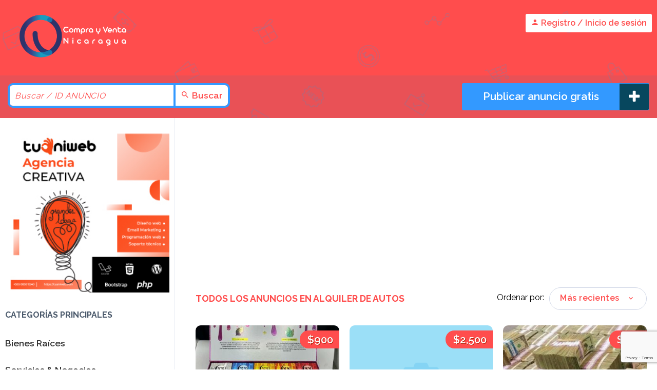

--- FILE ---
content_type: text/html; charset=UTF-8
request_url: https://comprayventanicaragua.com/categoria/alquiler-de-autos/
body_size: 29794
content:
<!DOCTYPE html>
<html lang="es">
<head>
	<meta charset="UTF-8">
	<meta name="viewport" content="width=device-width, initial-scale=1 minimum-scale=1.0, maximum-scale=1.0, user-scalable=no">	
	<link rel="profile" href="https://gmpg.org/xfn/11">
	<link rel="pingback" href="https://comprayventanicaragua.com/xmlrpc.php">
	<meta name='robots' content='index, follow, max-image-preview:large, max-snippet:-1, max-video-preview:-1' />
	<style>img:is([sizes="auto" i], [sizes^="auto," i]) { contain-intrinsic-size: 3000px 1500px }</style>
	
	<!-- This site is optimized with the Yoast SEO plugin v25.6 - https://yoast.com/wordpress/plugins/seo/ -->
	<title>Alquiler de autos archivos | Compra y Venta Nicaragua</title>
	<link rel="canonical" href="https://comprayventanicaragua.com/categoria/alquiler-de-autos/" />
	<meta property="og:locale" content="es_ES" />
	<meta property="og:type" content="article" />
	<meta property="og:title" content="Alquiler de autos archivos | Compra y Venta Nicaragua" />
	<meta property="og:url" content="https://comprayventanicaragua.com/categoria/alquiler-de-autos/" />
	<meta property="og:site_name" content="Compra y Venta Nicaragua" />
	<script type="application/ld+json" class="yoast-schema-graph">{"@context":"https://schema.org","@graph":[{"@type":"CollectionPage","@id":"https://comprayventanicaragua.com/categoria/alquiler-de-autos/","url":"https://comprayventanicaragua.com/categoria/alquiler-de-autos/","name":"Alquiler de autos archivos | Compra y Venta Nicaragua","isPartOf":{"@id":"https://comprayventanicaragua.com/#website"},"breadcrumb":{"@id":"https://comprayventanicaragua.com/categoria/alquiler-de-autos/#breadcrumb"},"inLanguage":"es"},{"@type":"BreadcrumbList","@id":"https://comprayventanicaragua.com/categoria/alquiler-de-autos/#breadcrumb","itemListElement":[{"@type":"ListItem","position":1,"name":"Portada","item":"https://comprayventanicaragua.com/"},{"@type":"ListItem","position":2,"name":"Vehículos","item":"https://comprayventanicaragua.com/categoria/vehiculos/"},{"@type":"ListItem","position":3,"name":"Alquiler de autos"}]},{"@type":"WebSite","@id":"https://comprayventanicaragua.com/#website","url":"https://comprayventanicaragua.com/","name":"Compra y Venta Nicaragua","description":"Anuncios clasificados gratis y facilito","publisher":{"@id":"https://comprayventanicaragua.com/#organization"},"potentialAction":[{"@type":"SearchAction","target":{"@type":"EntryPoint","urlTemplate":"https://comprayventanicaragua.com/?s={search_term_string}"},"query-input":{"@type":"PropertyValueSpecification","valueRequired":true,"valueName":"search_term_string"}}],"inLanguage":"es"},{"@type":"Organization","@id":"https://comprayventanicaragua.com/#organization","name":"Compra y Venta Nicaragua","url":"https://comprayventanicaragua.com/","logo":{"@type":"ImageObject","inLanguage":"es","@id":"https://comprayventanicaragua.com/#/schema/logo/image/","url":"","contentUrl":"","caption":"Compra y Venta Nicaragua"},"image":{"@id":"https://comprayventanicaragua.com/#/schema/logo/image/"},"sameAs":["https://www.facebook.com/comprayventanicaragua/"]}]}</script>
	<!-- / Yoast SEO plugin. -->


<link href="https://fonts.googleapis.com" rel="preconnect" crossorigin><link href="https://use.fontawesome.com" rel="preconnect"><link href="https://www.googletagmanager.com" rel="preconnect"><link href="https://pagead2.googlesyndication.com" rel="preconnect"><link href="https://maps.google.com" rel="preconnect"><link href="https://fonts.gstatic.com" rel="preconnect" crossorigin><link href="https://partner.googleadservices.com" rel="preconnect"><link href="https://googleads.g.doubleclick.net" rel="preconnect"><link href="https://adservice.google.com.ni" rel="preconnect"><link href="https://adservice.google.com" rel="preconnect"><link href="https://www.googletagservices.com" rel="preconnect"><link href="https://www.google-analytics.com" rel="preconnect"><link href="https://stats.g.doubleclick.net" rel="preconnect"><link href="https://www.google.com" rel="preconnect"><link href="https://www.google.com.ni" rel="preconnect"><link href="https://tpc.googlesyndication.com" rel="preconnect"><link href="https://maps.googleapis.com" rel="preconnect"><link href="https://comprayventanicaragua.com/wp-content/themes/dolceclassifieds-v3.1-cv/icon-font/dolceclassifieds.woff2" rel="preload" as="font" type="font/woff" crossorigin><link rel="alternate" type="application/rss+xml" title="Compra y Venta Nicaragua &raquo; Feed" href="https://comprayventanicaragua.com/feed/" />
<link rel="alternate" type="application/rss+xml" title="Compra y Venta Nicaragua &raquo; Feed de los comentarios" href="https://comprayventanicaragua.com/comments/feed/" />
<link rel="alternate" type="application/rss+xml" title="Compra y Venta Nicaragua &raquo; Alquiler de autos Categorías Feed" href="https://comprayventanicaragua.com/categoria/alquiler-de-autos/feed/" />

<link rel='stylesheet' id='wp-block-library-css' href='https://comprayventanicaragua.com/wp-includes/css/dist/block-library/style.min.css' type='text/css' media='all' />
<style id='classic-theme-styles-inline-css' type='text/css'>
/*! This file is auto-generated */
.wp-block-button__link{color:#fff;background-color:#32373c;border-radius:9999px;box-shadow:none;text-decoration:none;padding:calc(.667em + 2px) calc(1.333em + 2px);font-size:1.125em}.wp-block-file__button{background:#32373c;color:#fff;text-decoration:none}
</style>
<style id='global-styles-inline-css' type='text/css'>
:root{--wp--preset--aspect-ratio--square: 1;--wp--preset--aspect-ratio--4-3: 4/3;--wp--preset--aspect-ratio--3-4: 3/4;--wp--preset--aspect-ratio--3-2: 3/2;--wp--preset--aspect-ratio--2-3: 2/3;--wp--preset--aspect-ratio--16-9: 16/9;--wp--preset--aspect-ratio--9-16: 9/16;--wp--preset--color--black: #000000;--wp--preset--color--cyan-bluish-gray: #abb8c3;--wp--preset--color--white: #ffffff;--wp--preset--color--pale-pink: #f78da7;--wp--preset--color--vivid-red: #cf2e2e;--wp--preset--color--luminous-vivid-orange: #ff6900;--wp--preset--color--luminous-vivid-amber: #fcb900;--wp--preset--color--light-green-cyan: #7bdcb5;--wp--preset--color--vivid-green-cyan: #00d084;--wp--preset--color--pale-cyan-blue: #8ed1fc;--wp--preset--color--vivid-cyan-blue: #0693e3;--wp--preset--color--vivid-purple: #9b51e0;--wp--preset--gradient--vivid-cyan-blue-to-vivid-purple: linear-gradient(135deg,rgba(6,147,227,1) 0%,rgb(155,81,224) 100%);--wp--preset--gradient--light-green-cyan-to-vivid-green-cyan: linear-gradient(135deg,rgb(122,220,180) 0%,rgb(0,208,130) 100%);--wp--preset--gradient--luminous-vivid-amber-to-luminous-vivid-orange: linear-gradient(135deg,rgba(252,185,0,1) 0%,rgba(255,105,0,1) 100%);--wp--preset--gradient--luminous-vivid-orange-to-vivid-red: linear-gradient(135deg,rgba(255,105,0,1) 0%,rgb(207,46,46) 100%);--wp--preset--gradient--very-light-gray-to-cyan-bluish-gray: linear-gradient(135deg,rgb(238,238,238) 0%,rgb(169,184,195) 100%);--wp--preset--gradient--cool-to-warm-spectrum: linear-gradient(135deg,rgb(74,234,220) 0%,rgb(151,120,209) 20%,rgb(207,42,186) 40%,rgb(238,44,130) 60%,rgb(251,105,98) 80%,rgb(254,248,76) 100%);--wp--preset--gradient--blush-light-purple: linear-gradient(135deg,rgb(255,206,236) 0%,rgb(152,150,240) 100%);--wp--preset--gradient--blush-bordeaux: linear-gradient(135deg,rgb(254,205,165) 0%,rgb(254,45,45) 50%,rgb(107,0,62) 100%);--wp--preset--gradient--luminous-dusk: linear-gradient(135deg,rgb(255,203,112) 0%,rgb(199,81,192) 50%,rgb(65,88,208) 100%);--wp--preset--gradient--pale-ocean: linear-gradient(135deg,rgb(255,245,203) 0%,rgb(182,227,212) 50%,rgb(51,167,181) 100%);--wp--preset--gradient--electric-grass: linear-gradient(135deg,rgb(202,248,128) 0%,rgb(113,206,126) 100%);--wp--preset--gradient--midnight: linear-gradient(135deg,rgb(2,3,129) 0%,rgb(40,116,252) 100%);--wp--preset--font-size--small: 13px;--wp--preset--font-size--medium: 20px;--wp--preset--font-size--large: 36px;--wp--preset--font-size--x-large: 42px;--wp--preset--spacing--20: 0.44rem;--wp--preset--spacing--30: 0.67rem;--wp--preset--spacing--40: 1rem;--wp--preset--spacing--50: 1.5rem;--wp--preset--spacing--60: 2.25rem;--wp--preset--spacing--70: 3.38rem;--wp--preset--spacing--80: 5.06rem;--wp--preset--shadow--natural: 6px 6px 9px rgba(0, 0, 0, 0.2);--wp--preset--shadow--deep: 12px 12px 50px rgba(0, 0, 0, 0.4);--wp--preset--shadow--sharp: 6px 6px 0px rgba(0, 0, 0, 0.2);--wp--preset--shadow--outlined: 6px 6px 0px -3px rgba(255, 255, 255, 1), 6px 6px rgba(0, 0, 0, 1);--wp--preset--shadow--crisp: 6px 6px 0px rgba(0, 0, 0, 1);}:where(.is-layout-flex){gap: 0.5em;}:where(.is-layout-grid){gap: 0.5em;}body .is-layout-flex{display: flex;}.is-layout-flex{flex-wrap: wrap;align-items: center;}.is-layout-flex > :is(*, div){margin: 0;}body .is-layout-grid{display: grid;}.is-layout-grid > :is(*, div){margin: 0;}:where(.wp-block-columns.is-layout-flex){gap: 2em;}:where(.wp-block-columns.is-layout-grid){gap: 2em;}:where(.wp-block-post-template.is-layout-flex){gap: 1.25em;}:where(.wp-block-post-template.is-layout-grid){gap: 1.25em;}.has-black-color{color: var(--wp--preset--color--black) !important;}.has-cyan-bluish-gray-color{color: var(--wp--preset--color--cyan-bluish-gray) !important;}.has-white-color{color: var(--wp--preset--color--white) !important;}.has-pale-pink-color{color: var(--wp--preset--color--pale-pink) !important;}.has-vivid-red-color{color: var(--wp--preset--color--vivid-red) !important;}.has-luminous-vivid-orange-color{color: var(--wp--preset--color--luminous-vivid-orange) !important;}.has-luminous-vivid-amber-color{color: var(--wp--preset--color--luminous-vivid-amber) !important;}.has-light-green-cyan-color{color: var(--wp--preset--color--light-green-cyan) !important;}.has-vivid-green-cyan-color{color: var(--wp--preset--color--vivid-green-cyan) !important;}.has-pale-cyan-blue-color{color: var(--wp--preset--color--pale-cyan-blue) !important;}.has-vivid-cyan-blue-color{color: var(--wp--preset--color--vivid-cyan-blue) !important;}.has-vivid-purple-color{color: var(--wp--preset--color--vivid-purple) !important;}.has-black-background-color{background-color: var(--wp--preset--color--black) !important;}.has-cyan-bluish-gray-background-color{background-color: var(--wp--preset--color--cyan-bluish-gray) !important;}.has-white-background-color{background-color: var(--wp--preset--color--white) !important;}.has-pale-pink-background-color{background-color: var(--wp--preset--color--pale-pink) !important;}.has-vivid-red-background-color{background-color: var(--wp--preset--color--vivid-red) !important;}.has-luminous-vivid-orange-background-color{background-color: var(--wp--preset--color--luminous-vivid-orange) !important;}.has-luminous-vivid-amber-background-color{background-color: var(--wp--preset--color--luminous-vivid-amber) !important;}.has-light-green-cyan-background-color{background-color: var(--wp--preset--color--light-green-cyan) !important;}.has-vivid-green-cyan-background-color{background-color: var(--wp--preset--color--vivid-green-cyan) !important;}.has-pale-cyan-blue-background-color{background-color: var(--wp--preset--color--pale-cyan-blue) !important;}.has-vivid-cyan-blue-background-color{background-color: var(--wp--preset--color--vivid-cyan-blue) !important;}.has-vivid-purple-background-color{background-color: var(--wp--preset--color--vivid-purple) !important;}.has-black-border-color{border-color: var(--wp--preset--color--black) !important;}.has-cyan-bluish-gray-border-color{border-color: var(--wp--preset--color--cyan-bluish-gray) !important;}.has-white-border-color{border-color: var(--wp--preset--color--white) !important;}.has-pale-pink-border-color{border-color: var(--wp--preset--color--pale-pink) !important;}.has-vivid-red-border-color{border-color: var(--wp--preset--color--vivid-red) !important;}.has-luminous-vivid-orange-border-color{border-color: var(--wp--preset--color--luminous-vivid-orange) !important;}.has-luminous-vivid-amber-border-color{border-color: var(--wp--preset--color--luminous-vivid-amber) !important;}.has-light-green-cyan-border-color{border-color: var(--wp--preset--color--light-green-cyan) !important;}.has-vivid-green-cyan-border-color{border-color: var(--wp--preset--color--vivid-green-cyan) !important;}.has-pale-cyan-blue-border-color{border-color: var(--wp--preset--color--pale-cyan-blue) !important;}.has-vivid-cyan-blue-border-color{border-color: var(--wp--preset--color--vivid-cyan-blue) !important;}.has-vivid-purple-border-color{border-color: var(--wp--preset--color--vivid-purple) !important;}.has-vivid-cyan-blue-to-vivid-purple-gradient-background{background: var(--wp--preset--gradient--vivid-cyan-blue-to-vivid-purple) !important;}.has-light-green-cyan-to-vivid-green-cyan-gradient-background{background: var(--wp--preset--gradient--light-green-cyan-to-vivid-green-cyan) !important;}.has-luminous-vivid-amber-to-luminous-vivid-orange-gradient-background{background: var(--wp--preset--gradient--luminous-vivid-amber-to-luminous-vivid-orange) !important;}.has-luminous-vivid-orange-to-vivid-red-gradient-background{background: var(--wp--preset--gradient--luminous-vivid-orange-to-vivid-red) !important;}.has-very-light-gray-to-cyan-bluish-gray-gradient-background{background: var(--wp--preset--gradient--very-light-gray-to-cyan-bluish-gray) !important;}.has-cool-to-warm-spectrum-gradient-background{background: var(--wp--preset--gradient--cool-to-warm-spectrum) !important;}.has-blush-light-purple-gradient-background{background: var(--wp--preset--gradient--blush-light-purple) !important;}.has-blush-bordeaux-gradient-background{background: var(--wp--preset--gradient--blush-bordeaux) !important;}.has-luminous-dusk-gradient-background{background: var(--wp--preset--gradient--luminous-dusk) !important;}.has-pale-ocean-gradient-background{background: var(--wp--preset--gradient--pale-ocean) !important;}.has-electric-grass-gradient-background{background: var(--wp--preset--gradient--electric-grass) !important;}.has-midnight-gradient-background{background: var(--wp--preset--gradient--midnight) !important;}.has-small-font-size{font-size: var(--wp--preset--font-size--small) !important;}.has-medium-font-size{font-size: var(--wp--preset--font-size--medium) !important;}.has-large-font-size{font-size: var(--wp--preset--font-size--large) !important;}.has-x-large-font-size{font-size: var(--wp--preset--font-size--x-large) !important;}
:where(.wp-block-post-template.is-layout-flex){gap: 1.25em;}:where(.wp-block-post-template.is-layout-grid){gap: 1.25em;}
:where(.wp-block-columns.is-layout-flex){gap: 2em;}:where(.wp-block-columns.is-layout-grid){gap: 2em;}
:root :where(.wp-block-pullquote){font-size: 1.5em;line-height: 1.6;}
</style>
<link rel='stylesheet' id='contact-form-7-css' href='https://comprayventanicaragua.com/wp-content/plugins/contact-form-7/includes/css/styles.css' type='text/css' media='all' />
<link rel='stylesheet' id='raleway-font-css' href='https://fonts.googleapis.com/css?family=Raleway%3A400%2C600%2C700%7COpen+Sans%3A400%2C500%2C600%2C700' type='text/css' media='all' />
<link rel='stylesheet' id='main-css-file-css' href='https://comprayventanicaragua.com/wp-content/themes/dolceclassifieds-v3.1-cv/style.css' type='text/css' media='all' />
<link rel='stylesheet' id='grid-css' href='https://comprayventanicaragua.com/wp-content/themes/dolceclassifieds-v3.1-cv/css/grid.css' type='text/css' media='all' />
<link rel='stylesheet' id='css-css' href='https://comprayventanicaragua.com/wp-content/themes/dolceclassifieds-v3.1-cv/style.php' type='text/css' media='all' />
<link rel='stylesheet' id='icon-font-css' href='https://comprayventanicaragua.com/wp-content/themes/dolceclassifieds-v3.1-cv/icon-font/icon-font.css' type='text/css' media='all' />
<link rel='stylesheet' id='responsive-css' href='https://comprayventanicaragua.com/wp-content/themes/dolceclassifieds-v3.1-cv/css/responsive.php' type='text/css' media='all' />
<link rel='stylesheet' id='photoswipe-css' href='https://comprayventanicaragua.com/wp-content/themes/dolceclassifieds-v3.1-cv/css/photoswipe.css' type='text/css' media='all' />
<link rel='stylesheet' id='photoswipe-default-skin-css' href='https://comprayventanicaragua.com/wp-content/themes/dolceclassifieds-v3.1-cv/css/photoswipe-default-skin/default-skin.css' type='text/css' media='all' />
<link rel='stylesheet' id='category-icons-css' href='https://comprayventanicaragua.com/wp-content/themes/dolceclassifieds-v3.1-cv/icon-font/category-icons/css/icons.css' type='text/css' media='all' />
<link rel='stylesheet' id='category-icons-ie7-css' href='https://comprayventanicaragua.com/wp-content/themes/dolceclassifieds-v3.1-cv/icon-font/category-icons/css/icons-ie7.css' type='text/css' media='all' />
<link rel='stylesheet' id='heateor_sss_frontend_css-css' href='https://comprayventanicaragua.com/wp-content/plugins/sassy-social-share/public/css/sassy-social-share-public.css' type='text/css' media='all' />
<style id='heateor_sss_frontend_css-inline-css' type='text/css'>
.heateor_sss_button_instagram span.heateor_sss_svg,a.heateor_sss_instagram span.heateor_sss_svg{background:radial-gradient(circle at 30% 107%,#fdf497 0,#fdf497 5%,#fd5949 45%,#d6249f 60%,#285aeb 90%)}.heateor_sss_horizontal_sharing .heateor_sss_svg,.heateor_sss_standard_follow_icons_container .heateor_sss_svg{color:#fff;border-width:0px;border-style:solid;border-color:transparent}.heateor_sss_horizontal_sharing .heateorSssTCBackground{color:#666}.heateor_sss_horizontal_sharing span.heateor_sss_svg:hover,.heateor_sss_standard_follow_icons_container span.heateor_sss_svg:hover{border-color:transparent;}.heateor_sss_vertical_sharing span.heateor_sss_svg,.heateor_sss_floating_follow_icons_container span.heateor_sss_svg{color:#fff;border-width:0px;border-style:solid;border-color:transparent;}.heateor_sss_vertical_sharing .heateorSssTCBackground{color:#666;}.heateor_sss_vertical_sharing span.heateor_sss_svg:hover,.heateor_sss_floating_follow_icons_container span.heateor_sss_svg:hover{border-color:transparent;}@media screen and (max-width:783px) {.heateor_sss_vertical_sharing{display:none!important}}
</style>
<script type="text/javascript" src="https://comprayventanicaragua.com/wp-includes/js/jquery/jquery.min.js" id="jquery-core-js"></script>
<script type="text/javascript" src="https://comprayventanicaragua.com/wp-includes/js/jquery/jquery-migrate.min.js" id="jquery-migrate-js"></script>
<script type="text/javascript" src="https://comprayventanicaragua.com/wp-content/themes/dolceclassifieds-v3.1-cv/js/responsive.js" id="responsivejs-js"></script>
<script type="text/javascript" id="dolcejs-js-extra">
/* <![CDATA[ */
var wpvars = {"wpthemeurl":"https:\/\/comprayventanicaragua.com\/wp-content\/themes\/dolceclassifieds-v3.1-cv"};
/* ]]> */
</script>
<script type="text/javascript" src="https://comprayventanicaragua.com/wp-content/themes/dolceclassifieds-v3.1-cv/js/dolceclassifieds.js" id="dolcejs-js"></script>
<script type="text/javascript" src="https://comprayventanicaragua.com/wp-content/themes/dolceclassifieds-v3.1-cv/js/jquery.menu-aim.js" id="menu-aim-js"></script>
<script type="text/javascript" src="https://comprayventanicaragua.com/wp-content/themes/dolceclassifieds-v3.1-cv/js/jquery.tinyscrollbar.min.js" id="tinyscrollbar-js"></script>
<script type="text/javascript" src="https://comprayventanicaragua.com/wp-content/themes/dolceclassifieds-v3.1-cv/js/photoswipe.min.js" id="photoswipe-js"></script>
<script type="text/javascript" src="https://comprayventanicaragua.com/wp-content/themes/dolceclassifieds-v3.1-cv/js/photoswipe-ui-default.min.js" id="photoswipe-ui-js"></script>
<script type="text/javascript" src="https://comprayventanicaragua.com/wp-content/themes/dolceclassifieds-v3.1-cv/js/js.cookie.js" id="cookie-js"></script>
<link rel="https://api.w.org/" href="https://comprayventanicaragua.com/wp-json/" /><link rel="EditURI" type="application/rsd+xml" title="RSD" href="https://comprayventanicaragua.com/xmlrpc.php?rsd" />
<script type="text/javascript">if(!window._buttonizer) { window._buttonizer = {}; };var _buttonizer_page_data = {"language":"es"};window._buttonizer.data = { ..._buttonizer_page_data, ...window._buttonizer.data };</script><!-- Meta Pixel Code -->
<script>
!function(f,b,e,v,n,t,s)
{if(f.fbq)return;n=f.fbq=function(){n.callMethod?
n.callMethod.apply(n,arguments):n.queue.push(arguments)};
if(!f._fbq)f._fbq=n;n.push=n;n.loaded=!0;n.version='2.0';
n.queue=[];t=b.createElement(e);t.async=!0;
t.src=v;s=b.getElementsByTagName(e)[0];
s.parentNode.insertBefore(t,s)}(window, document,'script',
'https://connect.facebook.net/en_US/fbevents.js');
fbq('init', '693094105478896');
fbq('track', 'PageView');
</script>
<noscript><img height="1" width="1" style="display:none"
src="https://www.facebook.com/tr?id=693094105478896&ev=PageView&noscript=1"
/></noscript>
<!-- End Meta Pixel Code -->
		<script>
			document.documentElement.className = document.documentElement.className.replace('no-js', 'js');
		</script>
				<style>
			.no-js img.lazyload {
				display: none;
			}

			figure.wp-block-image img.lazyloading {
				min-width: 150px;
			}

			.lazyload,
			.lazyloading {
				--smush-placeholder-width: 100px;
				--smush-placeholder-aspect-ratio: 1/1;
				width: var(--smush-placeholder-width) !important;
				aspect-ratio: var(--smush-placeholder-aspect-ratio) !important;
			}

						.lazyload, .lazyloading {
				opacity: 0;
			}

			.lazyloaded {
				opacity: 1;
				transition: opacity 400ms;
				transition-delay: 0ms;
			}

					</style>
		<link rel="icon" href="https://comprayventanicaragua.com/wp-content/uploads/2023/04/cropped-favicon2023-50x50.png" sizes="32x32" />
<link rel="icon" href="https://comprayventanicaragua.com/wp-content/uploads/2023/04/cropped-favicon2023-200x200.png" sizes="192x192" />
<link rel="apple-touch-icon" href="https://comprayventanicaragua.com/wp-content/uploads/2023/04/cropped-favicon2023-200x200.png" />
<meta name="msapplication-TileImage" content="https://comprayventanicaragua.com/wp-content/uploads/2023/04/cropped-favicon2023-300x300.png" />
		<style type="text/css" id="wp-custom-css">
			@font-face {
  font-display: swap;
}
.item2 .item2-img .item2-img-link.no-image {
	border-radius: 10px;	
}
.item2-img-featured-label.rad3 {
	border-bottom-right-radius: 10px;
}

.post-new-ad .steps .step3 .connect-social .fb, .item2-price, .item2-category:hover {
	background: #ff4d4d !important;
}
.ads-only-movil {
	margin-top: 20px;
}
.single-item .content {
	margin-left: 0 !important;
}
header .header-search {
	padding-top: 8px;
}
header .header-search .input {
	padding: 0 10px;
	width: 220px;
}
#menu-categorias a {
	  font-weight: 600;
    line-height: 3em;
    text-transform: none;
    color: #333333;
    font-size: 1.1em;
    text-shadow: 1px 1px #fff;
}
#menu-categorias a:hover, .loop-title-bar h3 {
	color: #ff4d4d !important;
}
.header-widget .responsive-banner, .categories, .sortable-fields {
	display: none;
}
.sidebar-banner {
	width: 330px !important;
	padding-top: 10px !important;
}
.item2-price {
	text-shadow: 1px 1px #b12106 !important;
}

.login-box-wrapper2 {
	background: #ff4d4d;
}

.login-box .form .login-social .social-f {
	color: #ff4d4d;
}

.login-box .form .login-social .social-f:hover {
	color: #3399ff;
}
header .logo img {
	margin-bottom: 0;
	width: 80%;
	margin-top: 20px;
}
.logo.l {
	margin-top: -20px !important;
}

.logo.l > h1 {
	padding-left: 20px;
}
header .logo h2 {
	text-align: center;
	font-size: 0.9em !important;
	display: none;
}

.header-widget {
	text-align: center !important;
}

.page-title {
	display: none !important;
}



/* Estilo para formulario de contacto */
div.wpcf7  label {
	width: 100% !important;
}

.wpcf7-form-control-wrap input, .wpcf7-form-control-wrap textarea {
	width: 98% !important;
}

input.wpcf7-form-control.wpcf7-submit {
	background: #5a1004 !important;
	height: 50px !important;
	color: #fff !important;
}

footer .widgetbox {
	padding: 20px 0 !important;
}

#custom_html-10 {
	width: 98% !important;
}

.home .compr-body {
	display: none !important;
}
.compr-body {
	margin-bottom: 0 !important;
}

@media (max-width: 480px) {
	#custom_html-10 {
		width: 95% !important;		
	}
	#custom_html-10 .container-responsive-logo { 
		padding-left: 50px;
	}
	.logo.l > h1 {
		padding-left: 0px !important;
	}
	header nav {
		float: none !important;
		display: flex;
    justify-content: center;
    padding-bottom: 20px;
	}
}

/* Ajustes CSS GeoDirectory */

.geodir_message_note {
	padding-left: 0 !important;
}
.gd-input-group {
	display: inline-table !important;
}
.form-table.widefat.fixed tr:last-child {
	display: none;
}
.required_field > label, p.geodir-note  {
	color: #b12106 !important;
} 

@media (max-width: 768px) {
	.categories, .sort-by-price {
		display: none;
	}
}

@media (min-width: 481px) and (max-width: 713px) {
	.more-link {
		margin-top: -5px !important;
	}
}
@media (max-width: 1023px) {
	#btn-category, .category-title {
		display: none !important;
	}
	.category-list {
		margin-left: 3% !important;
	}
}

/* PERSONALIZACIONES */
.fake-select-header-category-chooser, .location-box-wrapper
{
	display: none;
}
header .header-search .search-button {
	margin-left: 0;
	line-height: 2.28em;
	border-left: 4px solid #3399ff;
	border-radius: 0 6px 6px 0;
}

header .header-search {
  border: 4px solid #3399ff;
  padding: 0;
  border-radius: 10px;
}
header .header-search .input {
  border-radius: 6px 0 0 6px;
  outline: none;
  width: 320px;
}

header .user-menu .menu-links li a:hover, header .user-menu .menu-links li a:hover .icon, header .nav2 .postnew-button, .loop .postnew-button {
	background: #3399ff;
}

footer .footer-end {
	background: none;
}

header nav .main-nav, .nav-button-mobile {
	display: none !important;
}



.wrapper {
	 --background: #ff4d4d;
	 --background-dark: #ff4d4d;
	 --icon-color: #414856;
	 --shape-color-01: #b8cbee;
	 --shape-color-02: #7691e8;
	 --shape-color-03: #fdd053;
	 --width: 50px;
	 --height: 50px;
	 --border-radius: var(--height);
	 width: var(--width);
	 height: var(--height);
	 position: relative;
	 display: flex;
	 justify-content: center;
	 align-items: center;
	 box-shadow: 0 10px 30px rgba(65, 72, 86, 0.05);
	 overflow: hidden;
	 transition: transform 0.3s;
	 transform: scale(var(--scale, 1));
}
 .wrapper:active {
	 --scale: 0.95;
}
 .wrapper > .btn {
	 width: var(--width);
	 height: var(--height);
	 position: relative;
	 background: var(--background);
	 border-radius: var(--border-radius);
	 display: flex;
	 justify-content: center;
	 align-items: center;
	 transition: background 0s ease 0.5s;
}
 .wrapper > .btn:before, .wrapper > .btn:after {
	 content: "";
	 position: absolute;
	 top: 0;
	 right: 0;
	 bottom: 0;
	 left: 0;
	 clip-path: circle(150% at 200% 200%);
}
 .wrapper > .btn:before {
	 background: var(--background-dark);
}
 .wrapper > .btn:after {
	 background: var(--background);
}
 .wrapper > svg {
	 width: 32px;
	 height: 42px;
	 position: absolute;
	 z-index: 2;
	 transition: transform 0.3s linear;
}
 .wrapper > svg .shape {
	 fill: none;
	 stroke: #fff;
	 stroke-width: 6px;
	 stroke-linecap: round;
	 stroke-linejoin: round;
}
 .wrapper input {
	 height: 100%;
	 width: 100%;
	 border-radius: var(--border-radius);
	 cursor: pointer;
	 position: absolute;
	 z-index: 5;
	 margin: 0;
	 opacity: 0;
}
 .wrapper input:checked ~ .btn {
	 background: var(--background-dark);
}
 .wrapper input:checked ~ .btn:before {
	 clip-path: circle(150% at 100% 100%);
	 transition: clip-path 0.5s ease;
	 z-index: 1;
}
 .wrapper input:checked ~ .btn:after {
	 clip-path: circle(150% at 200% 200%);
	 transition: clip-path 0s ease;
}
 .wrapper input:checked ~ svg {
	 transform: translate(0, -2px);
}
 .wrapper input:checked ~ svg .shape-01 {
	 stroke-dashoffset: 63;
	 stroke-dasharray: 23 40 23 40;
	 animation: shape-01-animate 1s ease forwards;
}
 .wrapper input:checked ~ svg .shape-02 {
	 stroke-dashoffset: 29;
	 stroke-dasharray: 16 29 13;
	 animation: shape-02-animate 0.5s ease forwards;
}
 .wrapper input:checked ~ svg .shape-03 {
	 stroke-dashoffset: 57;
	 stroke-dasharray: 20 36 0;
	 animation: shape-03-animate 0.5s ease forwards 0.25s;
}
 .wrapper input:checked ~ svg .shape-04 {
	 stroke-dashoffset: 22;
	 stroke-dasharray: 22 24 0;
	 animation: shape-04-animate 0.75s ease forwards 0.25s;
}
 .wrapper input:checked ~ svg .shape-05 {
	 stroke-dashoffset: 46;
	 stroke-dasharray: 46 46 0;
	 animation: shape-05-animate 0.75s ease forwards 0.25s;
}
 .wrapper input:not(:checked) ~ .btn {
	 background: var(--background);
}
 .wrapper input:not(:checked) ~ .btn:before {
	 clip-path: circle(150% at 200% 200%);
	 transition: clip-path 0s ease;
}
 .wrapper input:not(:checked) ~ .btn:after {
	 clip-path: circle(150% at 100% 100%);
	 transition: clip-path 0.5s ease;
	 z-index: 1;
}
 .wrapper input:not(:checked) ~ svg {
	 transform: translate(2px, -5px);
}
 .wrapper input:not(:checked) ~ svg .shape-01 {
	 stroke-dashoffset: 1;
	 stroke-dasharray: 0 25 40 0;
	 animation: shape-01-animate-r 1s ease forwards;
}
 .wrapper input:not(:checked) ~ svg .shape-02 {
	 stroke-dashoffset: 45;
	 stroke-dasharray: 43 0 0;
	 animation: shape-02-animate-r 0.5s ease forwards 0.5s;
}
 .wrapper input:not(:checked) ~ svg .shape-03 {
	 stroke-dashoffset: 116;
	 stroke-dasharray: 0 57 0;
	 animation: shape-03-animate-r 0.5s ease forwards 0.25s;
}
 .wrapper input:not(:checked) ~ svg .shape-04 {
	 stroke-dashoffset: 0;
	 stroke-dasharray: 45 0 45;
	 animation: shape-04-animate-r 0.75s ease forwards;
}
 .wrapper input:not(:checked) ~ svg .shape-05 {
	 stroke-dashoffset: 46;
	 stroke-dasharray: 20 46 26;
	 animation: shape-05-animate-r 0.75s ease forwards;
}
 @keyframes shape-01-animate {
	 0% {
		 stroke-dashoffset: 63;
		 stroke-dasharray: 23 40 23 40;
	}
	 50% {
		 stroke-dashoffset: 40;
		 stroke-dasharray: 23 40 0 40;
	}
	 75% {
		 stroke-dashoffset: 40;
		 stroke-dasharray: 23 40 0 40;
	}
	 100% {
		 stroke-dashoffset: 1;
		 stroke-dasharray: 0 25 40 0;
	}
}
 @keyframes shape-01-animate-r {
	 0% {
		 stroke-dashoffset: 1;
		 stroke-dasharray: 0 25 40 0;
	}
	 25% {
		 stroke-dashoffset: 40;
		 stroke-dasharray: 23 40 0 40;
	}
	 50% {
		 stroke-dashoffset: 40;
		 stroke-dasharray: 23 40 0 40;
	}
	 100% {
		 stroke-dashoffset: 63;
		 stroke-dasharray: 23 40 23 40;
	}
}
 @keyframes shape-02-animate {
	 0% {
		 stroke-dashoffset: 29;
		 stroke-dasharray: 16 29 13;
	}
	 33.3% {
		 stroke-dashoffset: 29;
		 stroke-dasharray: 16 29 0;
	}
	 66.6% {
		 stroke-dashoffset: 45;
		 stroke-dasharray: 16 29 13;
	}
	 100% {
		 stroke-dashoffset: 45;
		 stroke-dasharray: 43 0 0;
	}
}
 @keyframes shape-02-animate-r {
	 0% {
		 stroke-dashoffset: 45;
		 stroke-dasharray: 43 0 0;
	}
	 33.3% {
		 stroke-dashoffset: 45;
		 stroke-dasharray: 16 29 13;
	}
	 66.6% {
		 stroke-dashoffset: 29;
		 stroke-dasharray: 16 29 0;
	}
	 100% {
		 stroke-dashoffset: 29;
		 stroke-dasharray: 16 29 13;
	}
}
 @keyframes shape-03-animate {
	 0% {
		 stroke-dashoffset: 57;
		 stroke-dasharray: 20 36 0;
	}
	 50% {
		 stroke-dashoffset: 57;
		 stroke-dasharray: 0 57 0;
	}
	 100% {
		 stroke-dashoffset: 116;
		 stroke-dasharray: 0 57 0;
	}
}
 @keyframes shape-03-animate-r {
	 0% {
		 stroke-dashoffset: 116;
		 stroke-dasharray: 0 57 0;
	}
	 50% {
		 stroke-dashoffset: 57;
		 stroke-dasharray: 0 57 0;
	}
	 100% {
		 stroke-dashoffset: 57;
		 stroke-dasharray: 20 36 0;
	}
}
 @keyframes shape-04-animate {
	 0% {
		 stroke-dashoffset: 22;
		 stroke-dasharray: 22 24 0;
	}
	 100% {
		 stroke-dashoffset: 0;
		 stroke-dasharray: 45 0 45;
	}
}
 @keyframes shape-04-animate-r {
	 0% {
		 stroke-dashoffset: 0;
		 stroke-dasharray: 45 0 45;
	}
	 100% {
		 stroke-dashoffset: 22;
		 stroke-dasharray: 22 24 0;
	}
}
 @keyframes shape-05-animate {
	 0% {
		 stroke-dashoffset: 46;
		 stroke-dasharray: 46 46 0;
	}
	 50% {
		 stroke-dashoffset: 46;
		 stroke-dasharray: 0 46 46;
	}
	 100% {
		 stroke-dashoffset: 46;
		 stroke-dasharray: 20 46 26;
	}
}
 @keyframes shape-05-animate-r {
	 0% {
		 stroke-dashoffset: 46;
		 stroke-dasharray: 20 46 26;
	}
	 50% {
		 stroke-dashoffset: 46;
		 stroke-dasharray: 0 46 46;
	}
	 100% {
		 stroke-dashoffset: 46;
		 stroke-dasharray: 46 46 0;
	}
}

.item-page .item-description p {
	 text-indent: 0;
}

.category-list {
	margin-left: 10%;
}

.category-main {
	font-weight: bold;
	padding-bottom: 20px;
}
div.sub-category  {
	font-weight: normal;
	text-align: left;
	line-height: 20px;
	padding: 5px 0;
	text-align: left;
}

.category-title {
	display: flex;
	padding: 12px 10px;
	text-transform: uppercase;
font-weight: bold;
font-size: 1.1em;
margin-top: 2px;
color: #49586a;
}

.svg-icon {	
	padding-bottom: 20px;
	
}
.svg-icon svg {
	width: 30%;
	height: 30%;
}

.item2 .item2-img .item2-img-link .img {
	border-radius: 10px;
}
.item2 .item2-img .item2-category {
	border-bottom-left-radius: 10px;
}

/* BANNER */
#media_image-2 {
	margin: 10px;
}
.item-description {
	float: left;
	width: 73%;
}
.ad-page-under-ad {
	float: right;
}
@media (max-width: 1024px) {
   .item-description {
			width: 100%;
		}
		.ad-page-under-ad {
			float: none;
			text-align: center;
		}
	#media_image-3 img 
	{
		margin-top: 20px;
	}
}
@media (max-width: 640px) {
	.category-list .item2 {
		width: 50%;		
	}	
	.clear2 {
		display: block;
		clear: both;
	}
}

.adsbygoogle {
	text-align: center !important;
}
 		</style>
			<!-- Global site tag (gtag.js) - Google Analytics -->
    <script async src="https://www.googletagmanager.com/gtag/js?id=UA-85733815-1"></script>
    <script>
        window.dataLayer = window.dataLayer || [];
        function gtag(){dataLayer.push(arguments);}
        gtag('js', new Date());
        gtag('config', 'UA-85733815-1');
    </script>
	
	<!-- Google tag (gtag.js) -->
<script async src="https://www.googletagmanager.com/gtag/js?id=G-6GT8SWZW02"></script>
<script>
  window.dataLayer = window.dataLayer || [];
  function gtag(){dataLayer.push(arguments);}
  gtag('js', new Date());

  gtag('config', 'G-6GT8SWZW02');
</script>
	
</head>
<body data-rsssl=1 class="archive tax-categoria term-alquiler-de-autos term-131 wp-theme-dolceclassifieds-v31-cv">

<div class="login-box hide">
	<div class="close r"><span class="icon icon-cancel l"></span> <b>Cerrar</b></div>
	<div class="clear"></div>
	<div class="login-box-wrapper shadow">
		<div class="login-box-wrapper2">
			<div class="message col-40 l">
								<div class="title text-center"><img data-src="https://comprayventanicaragua.com/wp-content/uploads/2023/04/New-Logo.png" alt="Compra y Venta Nicaragua" src="[data-uri]" class="lazyload" /></div>
				<div class="description text-center">Anuncios clasificados gratis y facilito</div>
			</div> <!-- message -->
			<ul class="summary col-40">
				<li><span class="icon icon-arrow-right"></span> Coloque anuncios en el sitio</li>
				<li><span class="icon icon-arrow-right"></span> Contacte a otros miembros</li>
				<li><span class="icon icon-arrow-right"></span> <b>10894</b> anuncios para elegir</li>
			</ul>
			<div class="form col-60 r">
				<form action="" method="post">
					<div class="tabs">
						<div class="tab active rad3 login-tab l">Inicio de sesión</div>
						<div class="l">o</div>
						<div class="tab rad3 register-tab l">Registro</div>
						<div class="clear"></div>
					</div> <!-- tabs -->
					<div class="clear20"></div>
					<div class="clear40 hide-on-error"></div>

					<div class="err-msg col-100 err rad3 hide"></div>
					<input type="text" name="name" id="h_name" value="" class="input toggle hide col-100 rad3" placeholder="Nombre / Nickname" />
					<input type="text" name="email" id="h_email" value="" class="input col-100 rad3" placeholder="Email" />
					<input type="password" name="pass" id="h_pass" value="" class="input col-100 rad3" placeholder="Contraseña" />
					<div class="clear5"></div>
										<div class="clear50 toggle"></div>
					<div class="clear30 toggle hide"></div>


					<div class="action-button-wrapper l">
						<div class="action-button login-button round-corners-button rad25 l toggle">
							<span class="text text-default">Inicio de sesión</span>
							<span class="text text-saving hide"><svg class="icon" version="1.1" xmlns="http://www.w3.org/2000/svg" xmlns:xlink="http://www.w3.org/1999/xlink" x="0px" y="0px" viewBox="0 0 50 50" width="25" height="25" style="enable-background:new 0 0 50 50;" xml:space="preserve"><path fill="#000" d="M43.935,25.145c0-10.318-8.364-18.683-18.683-18.683c-10.318,0-18.683,8.365-18.683,18.683h4.068c0-8.071,6.543-14.615,14.615-14.615c8.072,0,14.615,6.543,14.615,14.615H43.935z"><animateTransform attributeType="xml" attributeName="transform" type="rotate" from="0 25 25" to="360 25 25" dur="0.6s" repeatCount="indefinite" /></path></svg> Iniciando sesión</span>
							<span class="text text-error hide"><span class="icon icon-cancel"></span> Error</span>
						</div>
						<div class="action-button register-button round-corners-button rad25 l hide toggle">
							<span class="text text-default">Registro</span>
							<span class="text text-saving hide"><svg class="icon" version="1.1" xmlns="http://www.w3.org/2000/svg" xmlns:xlink="http://www.w3.org/1999/xlink" x="0px" y="0px" viewBox="0 0 50 50" width="25" height="25" style="enable-background:new 0 0 50 50;" xml:space="preserve"><path fill="#000" d="M43.935,25.145c0-10.318-8.364-18.683-18.683-18.683c-10.318,0-18.683,8.365-18.683,18.683h4.068c0-8.071,6.543-14.615,14.615-14.615c8.072,0,14.615,6.543,14.615,14.615H43.935z"><animateTransform attributeType="xml" attributeName="transform" type="rotate" from="0 25 25" to="360 25 25" dur="0.6s" repeatCount="indefinite" /></path></svg> Registrando</span>
							<span class="text text-error hide"><span class="icon icon-cancel"></span> Error</span>
						</div>
					</div> <!-- action-button-wrapper -->
					<div class="login-social r"><a href="https://comprayventanicaragua.com/?action=fb-login" rel="nofollow" class="social social-f r" title="Facebook"><span class="icon icon-social-f-circle"></span></a><div class="or toggle r"><span>O inicie sesión con</span></div><div class="or toggle hide r"><span>O regístrese con</span></div></div>					<div class="clear10"></div>
					<div class="text-center recove-password"><a href='https://comprayventanicaragua.com/wp-login.php?action=lostpassword'>Recuperar su contraseña?</a></div>
					<div class="clear"></div>
				</form>

				<div class="login-over hide">
					<div class="title text-center">Ahora está conectado</div>
					<div class="clear20"></div>
					<div class="text-center"><span class="icon-login-over icon-checkmark"></span></div>
					<div class="clear20"></div>
					<div class="sub-title text-center">Estamos actualizando la página...</div>
				</div> <!-- login-over -->
				<div class="registration-over text-center hide">
					<div class="title">Revise su email</div>
					<div class="clear10"></div>
					<div class="sub-title">Enviamos un enlace a su dirección de email</div>
					<div class="sub-title"></div>
					<div class="clear10"></div>
					<div class="envelope no-selection">
						<span class="icon icon-mail"><span class="inbox-message shadow">1</span></span>
					</div>
					<div class="clear10"></div>
					<div class="text-center no-selection"><span class="no-selection resend-email resend-email-active"><u>Reenviar email?</u></span><span class="resend-email-msg hide"></span></div>
				</div> <!-- registration-over -->
			</div> <!-- form -->
			<div class="clear"></div>
		</div> <!-- login-box-wrapper2 -->
			<div class="clear"></div>
	</div> <!-- login-box-wrapper -->
			<div class="clear"></div>
</div> <!-- login-box -->

<header>
	<div class="header-content">
				<nav class="r">
			<div class="nav-button-mobile round-corners-button rad25 l hide"><span class="icon icon-menu l"></span> <span class="r">Menú</span></div>

			
							<div class="register-login r">
					<span class="show-login-popup rad3 r"><span class="icon icon-user"></span> Registro / Inicio de sesión</span>
				</div> <!-- register-login -->
			
							<ul class="main-nav l">
					<li><a href="https://comprayventanicaragua.com/" title="Compra y Venta Nicaragua">Inicio</a></li>					<li><a href="https://comprayventanicaragua.com/publicar-anuncio/" title="Publicar nuevo anuncio">Publicar nuevo anuncio</a></li>
					<li><a href="https://comprayventanicaragua.com/?page_id=22" title="Blog">Blog</a></li>
				</ul> <!-- main-nav -->
			
			<div class="clear10"></div>
		</nav>

		<div class="logo l">
						<h1><a href="https://comprayventanicaragua.com/" title="Compra y Venta Nicaragua"><img data-src="https://comprayventanicaragua.com/wp-content/uploads/2023/04/New-Logo.png" alt="Compra y Venta Nicaragua" src="[data-uri]" class="lazyload" /></a></h1>
			<h2>Anuncios clasificados gratis y facilito</h2>
			<div class="clear"></div>
		</div> <!-- logo -->

				<div class="clear"></div>
	</div> <!-- header-content -->
	<div class="clear"></div>

	
		<div class="nav2">
		<div class="nav2-container">
			<a href="https://comprayventanicaragua.com/publicar-anuncio/" class="postnew-button rad3 r">
				<span class="text">Publicar anuncio gratis</span>				<span class="icon icon-plus r"></span>
			</a>
			<div class="clear-mobile1 clear20 hide"></div>

			<form action="https://comprayventanicaragua.com/" method="get" id="header_search" class="header-search l">
				<div class="keyword-box-wrapper l">
										<input type="text" class="input keyword rad3 l" name="s" id="s" value="" placeholder="Buscar / ID ANUNCIO" />
					<div class="fake-select fake-select-header-category-chooser rad3 no-selection l">
						<div class="first"><span class="text l"></span> <span class="icon icon-arrow-up hide"></span><span class="icon icon-arrow-down"></span></div>
						<div class="options rad5 shadow hide">
							<div data-value="all" class="option">Todas las categorías</div>
							<div data-value="2" class="option" data-cat-parent="0"><span class="icon icon-level-down"></span> Bienes Raíces</div><div class="sub-cat" data-subcats-for-cat="2"><div data-value="3" class="option" data-cat-parent="2"><span class="icon icon-level-down"></span> Alquiler</div><div class="sub-cat" data-subcats-for-cat="3"><div data-value="9" class="option" data-cat-parent="3"><span class="icon icon-level-down"></span> Apartamentos</div><div class="sub-cat" data-subcats-for-cat="9"></div><div data-value="158" class="option" data-cat-parent="3"><span class="icon icon-level-down"></span> Casas</div><div class="sub-cat" data-subcats-for-cat="158"></div><div data-value="8" class="option" data-cat-parent="3"><span class="icon icon-level-down"></span> Casas de playa</div><div class="sub-cat" data-subcats-for-cat="8"></div><div data-value="169" class="option" data-cat-parent="3"><span class="icon icon-level-down"></span> Edificios</div><div class="sub-cat" data-subcats-for-cat="169"></div><div data-value="12" class="option" data-cat-parent="3"><span class="icon icon-level-down"></span> Habitaciones</div><div class="sub-cat" data-subcats-for-cat="12"></div><div data-value="11" class="option" data-cat-parent="3"><span class="icon icon-level-down"></span> Locales comerciales</div><div class="sub-cat" data-subcats-for-cat="11"></div><div data-value="13" class="option" data-cat-parent="3"><span class="icon icon-level-down"></span> Negocios en alquiler</div><div class="sub-cat" data-subcats-for-cat="13"></div><div data-value="10" class="option" data-cat-parent="3"><span class="icon icon-level-down"></span> Oficinas</div><div class="sub-cat" data-subcats-for-cat="10"></div><div data-value="14" class="option" data-cat-parent="3"><span class="icon icon-level-down"></span> Propiedades amuebladas</div><div class="sub-cat" data-subcats-for-cat="14"></div></div><div data-value="4" class="option" data-cat-parent="2"><span class="icon icon-level-down"></span> Alquileres vacacionales</div><div class="sub-cat" data-subcats-for-cat="4"></div><div data-value="5" class="option" data-cat-parent="2"><span class="icon icon-level-down"></span> Busco</div><div class="sub-cat" data-subcats-for-cat="5"></div><div data-value="6" class="option" data-cat-parent="2"><span class="icon icon-level-down"></span> Proyectos habitacionales</div><div class="sub-cat" data-subcats-for-cat="6"></div><div data-value="7" class="option" data-cat-parent="2"><span class="icon icon-level-down"></span> Venta</div><div class="sub-cat" data-subcats-for-cat="7"><div data-value="15" class="option" data-cat-parent="7"><span class="icon icon-level-down"></span> Apartamentos</div><div class="sub-cat" data-subcats-for-cat="15"></div><div data-value="19" class="option" data-cat-parent="7"><span class="icon icon-level-down"></span> Casas</div><div class="sub-cat" data-subcats-for-cat="19"></div><div data-value="20" class="option" data-cat-parent="7"><span class="icon icon-level-down"></span> Edificios</div><div class="sub-cat" data-subcats-for-cat="20"></div><div data-value="21" class="option" data-cat-parent="7"><span class="icon icon-level-down"></span> Fincas</div><div class="sub-cat" data-subcats-for-cat="21"></div><div data-value="16" class="option" data-cat-parent="7"><span class="icon icon-level-down"></span> Locales comerciales</div><div class="sub-cat" data-subcats-for-cat="16"></div><div data-value="22" class="option" data-cat-parent="7"><span class="icon icon-level-down"></span> Negocios en venta</div><div class="sub-cat" data-subcats-for-cat="22"></div><div data-value="23" class="option" data-cat-parent="7"><span class="icon icon-level-down"></span> Oficinas</div><div class="sub-cat" data-subcats-for-cat="23"></div><div data-value="17" class="option" data-cat-parent="7"><span class="icon icon-level-down"></span> Propiedades de playa</div><div class="sub-cat" data-subcats-for-cat="17"></div><div data-value="18" class="option" data-cat-parent="7"><span class="icon icon-level-down"></span> Terrenos</div><div class="sub-cat" data-subcats-for-cat="18"></div></div></div><div data-value="24" class="option" data-cat-parent="0"><span class="icon icon-level-down"></span> Construcción</div><div class="sub-cat" data-subcats-for-cat="24"><div data-value="25" class="option" data-cat-parent="24"><span class="icon icon-level-down"></span> Basura y reciclaje</div><div class="sub-cat" data-subcats-for-cat="25"></div><div data-value="26" class="option" data-cat-parent="24"><span class="icon icon-level-down"></span> Busco</div><div class="sub-cat" data-subcats-for-cat="26"></div><div data-value="27" class="option" data-cat-parent="24"><span class="icon icon-level-down"></span> Carpintería</div><div class="sub-cat" data-subcats-for-cat="27"></div><div data-value="28" class="option" data-cat-parent="24"><span class="icon icon-level-down"></span> Construcciones</div><div class="sub-cat" data-subcats-for-cat="28"></div><div data-value="29" class="option" data-cat-parent="24"><span class="icon icon-level-down"></span> Electricidad</div><div class="sub-cat" data-subcats-for-cat="29"></div><div data-value="30" class="option" data-cat-parent="24"><span class="icon icon-level-down"></span> Equipo pesado para construcción</div><div class="sub-cat" data-subcats-for-cat="30"></div><div data-value="31" class="option" data-cat-parent="24"><span class="icon icon-level-down"></span> Ferretería y Plomería</div><div class="sub-cat" data-subcats-for-cat="31"></div><div data-value="32" class="option" data-cat-parent="24"><span class="icon icon-level-down"></span> Herramientas</div><div class="sub-cat" data-subcats-for-cat="32"></div><div data-value="33" class="option" data-cat-parent="24"><span class="icon icon-level-down"></span> Reparación y mantenimiento</div><div class="sub-cat" data-subcats-for-cat="33"></div><div data-value="34" class="option" data-cat-parent="24"><span class="icon icon-level-down"></span> Tiendas y servicios</div><div class="sub-cat" data-subcats-for-cat="34"></div></div><div data-value="35" class="option" data-cat-parent="0"><span class="icon icon-level-down"></span> Cursos &amp; Educación</div><div class="sub-cat" data-subcats-for-cat="35"><div data-value="36" class="option" data-cat-parent="35"><span class="icon icon-level-down"></span> Arte, danza &amp; música</div><div class="sub-cat" data-subcats-for-cat="36"></div><div data-value="37" class="option" data-cat-parent="35"><span class="icon icon-level-down"></span> Idiomas</div><div class="sub-cat" data-subcats-for-cat="37"></div><div data-value="38" class="option" data-cat-parent="35"><span class="icon icon-level-down"></span> Informática</div><div class="sub-cat" data-subcats-for-cat="38"></div><div data-value="40" class="option" data-cat-parent="35"><span class="icon icon-level-down"></span> Licenciaturas e ingenierías</div><div class="sub-cat" data-subcats-for-cat="40"></div><div data-value="39" class="option" data-cat-parent="35"><span class="icon icon-level-down"></span> Literatura</div><div class="sub-cat" data-subcats-for-cat="39"></div><div data-value="41" class="option" data-cat-parent="35"><span class="icon icon-level-down"></span> Maestrías, postgrados, MBA</div><div class="sub-cat" data-subcats-for-cat="41"></div><div data-value="42" class="option" data-cat-parent="35"><span class="icon icon-level-down"></span> Otros cursos</div><div class="sub-cat" data-subcats-for-cat="42"></div><div data-value="43" class="option" data-cat-parent="35"><span class="icon icon-level-down"></span> Seminarios &amp; Congresos</div><div class="sub-cat" data-subcats-for-cat="43"></div><div data-value="44" class="option" data-cat-parent="35"><span class="icon icon-level-down"></span> Técnicos especializados</div><div class="sub-cat" data-subcats-for-cat="44"></div></div><div data-value="45" class="option" data-cat-parent="0"><span class="icon icon-level-down"></span> Deportes &amp; Ocio</div><div class="sub-cat" data-subcats-for-cat="45"><div data-value="46" class="option" data-cat-parent="45"><span class="icon icon-level-down"></span> Bicicletas</div><div class="sub-cat" data-subcats-for-cat="46"></div><div data-value="47" class="option" data-cat-parent="45"><span class="icon icon-level-down"></span> Juegos de ocio</div><div class="sub-cat" data-subcats-for-cat="47"></div><div data-value="48" class="option" data-cat-parent="45"><span class="icon icon-level-down"></span> Máquinas de entrenamiento</div><div class="sub-cat" data-subcats-for-cat="48"></div><div data-value="161" class="option" data-cat-parent="45"><span class="icon icon-level-down"></span> Otros</div><div class="sub-cat" data-subcats-for-cat="161"></div><div data-value="49" class="option" data-cat-parent="45"><span class="icon icon-level-down"></span> Surf y acuáticos</div><div class="sub-cat" data-subcats-for-cat="49"></div></div><div data-value="50" class="option" data-cat-parent="0"><span class="icon icon-level-down"></span> Electrónica</div><div class="sub-cat" data-subcats-for-cat="50"><div data-value="51" class="option" data-cat-parent="50"><span class="icon icon-level-down"></span> Audio, Video &amp; Foto</div><div class="sub-cat" data-subcats-for-cat="51"></div><div data-value="52" class="option" data-cat-parent="50"><span class="icon icon-level-down"></span> Computadoras</div><div class="sub-cat" data-subcats-for-cat="52"><div data-value="53" class="option" data-cat-parent="52"><span class="icon icon-level-down"></span> Accesorios y otros</div><div class="sub-cat" data-subcats-for-cat="53"></div><div data-value="54" class="option" data-cat-parent="52"><span class="icon icon-level-down"></span> Computadoras y Laptops</div><div class="sub-cat" data-subcats-for-cat="54"></div><div data-value="55" class="option" data-cat-parent="52"><span class="icon icon-level-down"></span> Impresoras, fax y copiadoras</div><div class="sub-cat" data-subcats-for-cat="55"></div><div data-value="56" class="option" data-cat-parent="52"><span class="icon icon-level-down"></span> Monitores y proyectores</div><div class="sub-cat" data-subcats-for-cat="56"></div><div data-value="57" class="option" data-cat-parent="52"><span class="icon icon-level-down"></span> Redes e Internet</div><div class="sub-cat" data-subcats-for-cat="57"></div><div data-value="58" class="option" data-cat-parent="52"><span class="icon icon-level-down"></span> Software</div><div class="sub-cat" data-subcats-for-cat="58"></div><div data-value="59" class="option" data-cat-parent="52"><span class="icon icon-level-down"></span> Tablets</div><div class="sub-cat" data-subcats-for-cat="59"></div></div><div data-value="60" class="option" data-cat-parent="50"><span class="icon icon-level-down"></span> Electrodomésticos</div><div class="sub-cat" data-subcats-for-cat="60"><div data-value="61" class="option" data-cat-parent="60"><span class="icon icon-level-down"></span> Accesorios</div><div class="sub-cat" data-subcats-for-cat="61"></div><div data-value="62" class="option" data-cat-parent="60"><span class="icon icon-level-down"></span> Aires acondicionados</div><div class="sub-cat" data-subcats-for-cat="62"></div><div data-value="63" class="option" data-cat-parent="60"><span class="icon icon-level-down"></span> Cocinas y parrillas</div><div class="sub-cat" data-subcats-for-cat="63"></div><div data-value="64" class="option" data-cat-parent="60"><span class="icon icon-level-down"></span> Lavadoras y secadoras</div><div class="sub-cat" data-subcats-for-cat="64"></div><div data-value="65" class="option" data-cat-parent="60"><span class="icon icon-level-down"></span> Refrigeradoras y congeladores</div><div class="sub-cat" data-subcats-for-cat="65"></div><div data-value="66" class="option" data-cat-parent="60"><span class="icon icon-level-down"></span> Tiendas y servicios</div><div class="sub-cat" data-subcats-for-cat="66"></div></div><div data-value="171" class="option" data-cat-parent="50"><span class="icon icon-level-down"></span> Otros</div><div class="sub-cat" data-subcats-for-cat="171"></div><div data-value="67" class="option" data-cat-parent="50"><span class="icon icon-level-down"></span> Teléfonos celulares</div><div class="sub-cat" data-subcats-for-cat="67"></div><div data-value="162" class="option" data-cat-parent="50"><span class="icon icon-level-down"></span> Videojuegos</div><div class="sub-cat" data-subcats-for-cat="162"></div></div><div data-value="68" class="option" data-cat-parent="0"><span class="icon icon-level-down"></span> Empleos</div><div class="sub-cat" data-subcats-for-cat="68"><div data-value="69" class="option" data-cat-parent="68"><span class="icon icon-level-down"></span> Busco</div><div class="sub-cat" data-subcats-for-cat="69"></div><div data-value="70" class="option" data-cat-parent="68"><span class="icon icon-level-down"></span> Ofertas de trabajo</div><div class="sub-cat" data-subcats-for-cat="70"></div></div><div data-value="71" class="option" data-cat-parent="0"><span class="icon icon-level-down"></span> Juguetes &amp; Infantiles</div><div class="sub-cat" data-subcats-for-cat="71"><div data-value="72" class="option" data-cat-parent="71"><span class="icon icon-level-down"></span> Artículos para bebé</div><div class="sub-cat" data-subcats-for-cat="72"></div><div data-value="73" class="option" data-cat-parent="71"><span class="icon icon-level-down"></span> Coches</div><div class="sub-cat" data-subcats-for-cat="73"></div><div data-value="74" class="option" data-cat-parent="71"><span class="icon icon-level-down"></span> Juguetes</div><div class="sub-cat" data-subcats-for-cat="74"></div><div data-value="75" class="option" data-cat-parent="71"><span class="icon icon-level-down"></span> Muebles para bebé</div><div class="sub-cat" data-subcats-for-cat="75"></div></div><div data-value="76" class="option" data-cat-parent="0"><span class="icon icon-level-down"></span> Mascotas y animales</div><div class="sub-cat" data-subcats-for-cat="76"><div data-value="77" class="option" data-cat-parent="76"><span class="icon icon-level-down"></span> Adopción</div><div class="sub-cat" data-subcats-for-cat="77"></div><div data-value="78" class="option" data-cat-parent="76"><span class="icon icon-level-down"></span> Alimentos y medicinas</div><div class="sub-cat" data-subcats-for-cat="78"></div><div data-value="79" class="option" data-cat-parent="76"><span class="icon icon-level-down"></span> Aves</div><div class="sub-cat" data-subcats-for-cat="79"></div><div data-value="80" class="option" data-cat-parent="76"><span class="icon icon-level-down"></span> Busco</div><div class="sub-cat" data-subcats-for-cat="80"></div><div data-value="81" class="option" data-cat-parent="76"><span class="icon icon-level-down"></span> Ganado equino y bovino</div><div class="sub-cat" data-subcats-for-cat="81"></div><div data-value="82" class="option" data-cat-parent="76"><span class="icon icon-level-down"></span> Gatos</div><div class="sub-cat" data-subcats-for-cat="82"></div><div data-value="83" class="option" data-cat-parent="76"><span class="icon icon-level-down"></span> Peces y reptiles</div><div class="sub-cat" data-subcats-for-cat="83"></div><div data-value="84" class="option" data-cat-parent="76"><span class="icon icon-level-down"></span> Perros</div><div class="sub-cat" data-subcats-for-cat="84"></div><div data-value="85" class="option" data-cat-parent="76"><span class="icon icon-level-down"></span> Servicios y tiendas de mascotas</div><div class="sub-cat" data-subcats-for-cat="85"></div></div><div data-value="86" class="option" data-cat-parent="0"><span class="icon icon-level-down"></span> Mercancía mayorista</div><div class="sub-cat" data-subcats-for-cat="86"><div data-value="87" class="option" data-cat-parent="86"><span class="icon icon-level-down"></span> Busco</div><div class="sub-cat" data-subcats-for-cat="87"></div><div data-value="88" class="option" data-cat-parent="86"><span class="icon icon-level-down"></span> Vendo</div><div class="sub-cat" data-subcats-for-cat="88"></div></div><div data-value="89" class="option" data-cat-parent="0"><span class="icon icon-level-down"></span> Muebles Hogar Jardín</div><div class="sub-cat" data-subcats-for-cat="89"><div data-value="157" class="option" data-cat-parent="89"><span class="icon icon-level-down"></span> Artículos para el hogar</div><div class="sub-cat" data-subcats-for-cat="157"></div><div data-value="90" class="option" data-cat-parent="89"><span class="icon icon-level-down"></span> Busco intercambio</div><div class="sub-cat" data-subcats-for-cat="90"></div><div data-value="91" class="option" data-cat-parent="89"><span class="icon icon-level-down"></span> Decoración y lámparas</div><div class="sub-cat" data-subcats-for-cat="91"></div><div data-value="92" class="option" data-cat-parent="89"><span class="icon icon-level-down"></span> Muebles</div><div class="sub-cat" data-subcats-for-cat="92"></div><div data-value="93" class="option" data-cat-parent="89"><span class="icon icon-level-down"></span> Muebles de oficina</div><div class="sub-cat" data-subcats-for-cat="93"></div><div data-value="94" class="option" data-cat-parent="89"><span class="icon icon-level-down"></span> Muebles y artículos de cocina</div><div class="sub-cat" data-subcats-for-cat="94"></div><div data-value="95" class="option" data-cat-parent="89"><span class="icon icon-level-down"></span> Pisos y alfombras</div><div class="sub-cat" data-subcats-for-cat="95"></div><div data-value="96" class="option" data-cat-parent="89"><span class="icon icon-level-down"></span> Plantas y muebles de jardín</div><div class="sub-cat" data-subcats-for-cat="96"></div><div data-value="97" class="option" data-cat-parent="89"><span class="icon icon-level-down"></span> Recámaras</div><div class="sub-cat" data-subcats-for-cat="97"></div><div data-value="98" class="option" data-cat-parent="89"><span class="icon icon-level-down"></span> Tiendas y servicios-hogar</div><div class="sub-cat" data-subcats-for-cat="98"></div><div data-value="99" class="option" data-cat-parent="89"><span class="icon icon-level-down"></span> Ventanas y cortinas</div><div class="sub-cat" data-subcats-for-cat="99"></div></div><div data-value="100" class="option" data-cat-parent="0"><span class="icon icon-level-down"></span> Música, moda y arte</div><div class="sub-cat" data-subcats-for-cat="100"><div data-value="102" class="option" data-cat-parent="100"><span class="icon icon-level-down"></span> Antigüedades</div><div class="sub-cat" data-subcats-for-cat="102"></div><div data-value="103" class="option" data-cat-parent="100"><span class="icon icon-level-down"></span> Arte</div><div class="sub-cat" data-subcats-for-cat="103"></div><div data-value="104" class="option" data-cat-parent="100"><span class="icon icon-level-down"></span> Busco-musica-moda-arte</div><div class="sub-cat" data-subcats-for-cat="104"></div><div data-value="101" class="option" data-cat-parent="100"><span class="icon icon-level-down"></span> Colecciones y pasatiempos</div><div class="sub-cat" data-subcats-for-cat="101"></div><div data-value="105" class="option" data-cat-parent="100"><span class="icon icon-level-down"></span> Grupos musicales</div><div class="sub-cat" data-subcats-for-cat="105"></div><div data-value="106" class="option" data-cat-parent="100"><span class="icon icon-level-down"></span> Instrumentos musicales</div><div class="sub-cat" data-subcats-for-cat="106"></div><div data-value="107" class="option" data-cat-parent="100"><span class="icon icon-level-down"></span> Moda</div><div class="sub-cat" data-subcats-for-cat="107"></div><div data-value="108" class="option" data-cat-parent="100"><span class="icon icon-level-down"></span> Ropa</div><div class="sub-cat" data-subcats-for-cat="108"></div></div><div data-value="166" class="option" data-cat-parent="0"><span class="icon icon-level-down"></span> Ropa y calzado</div><div class="sub-cat" data-subcats-for-cat="166"></div><div data-value="947" class="option" data-cat-parent="0"><span class="icon icon-level-down"></span> Salud y Belleza</div><div class="sub-cat" data-subcats-for-cat="947"><div data-value="948" class="option" data-cat-parent="947"><span class="icon icon-level-down"></span> Cosméticos</div><div class="sub-cat" data-subcats-for-cat="948"></div><div data-value="950" class="option" data-cat-parent="947"><span class="icon icon-level-down"></span> Cuidado Personal</div><div class="sub-cat" data-subcats-for-cat="950"></div></div><div data-value="109" class="option" data-cat-parent="0"><span class="icon icon-level-down"></span> Servicios &amp; Negocios</div><div class="sub-cat" data-subcats-for-cat="109"><div data-value="110" class="option" data-cat-parent="109"><span class="icon icon-level-down"></span> Servicios Varios</div><div class="sub-cat" data-subcats-for-cat="110"><div data-value="111" class="option" data-cat-parent="110"><span class="icon icon-level-down"></span> Consultorías</div><div class="sub-cat" data-subcats-for-cat="111"></div><div data-value="112" class="option" data-cat-parent="110"><span class="icon icon-level-down"></span> Contratistas inmobiliarios</div><div class="sub-cat" data-subcats-for-cat="112"><div data-value="113" class="option" data-cat-parent="112"><span class="icon icon-level-down"></span> Arquitectos e ingenieros</div><div class="sub-cat" data-subcats-for-cat="113"></div><div data-value="114" class="option" data-cat-parent="112"><span class="icon icon-level-down"></span> Avalúos</div><div class="sub-cat" data-subcats-for-cat="114"></div><div data-value="115" class="option" data-cat-parent="112"><span class="icon icon-level-down"></span> Constructoras</div><div class="sub-cat" data-subcats-for-cat="115"></div><div data-value="116" class="option" data-cat-parent="112"><span class="icon icon-level-down"></span> Diseño de interiores</div><div class="sub-cat" data-subcats-for-cat="116"></div><div data-value="117" class="option" data-cat-parent="112"><span class="icon icon-level-down"></span> Seguros</div><div class="sub-cat" data-subcats-for-cat="117"></div></div><div data-value="118" class="option" data-cat-parent="110"><span class="icon icon-level-down"></span> Legales</div><div class="sub-cat" data-subcats-for-cat="118"></div><div data-value="119" class="option" data-cat-parent="110"><span class="icon icon-level-down"></span> Mantenimiento</div><div class="sub-cat" data-subcats-for-cat="119"></div><div data-value="120" class="option" data-cat-parent="110"><span class="icon icon-level-down"></span> Médicos</div><div class="sub-cat" data-subcats-for-cat="120"></div><div data-value="121" class="option" data-cat-parent="110"><span class="icon icon-level-down"></span> Otros</div><div class="sub-cat" data-subcats-for-cat="121"></div><div data-value="170" class="option" data-cat-parent="110"><span class="icon icon-level-down"></span> Seguridad</div><div class="sub-cat" data-subcats-for-cat="170"></div><div data-value="163" class="option" data-cat-parent="110"><span class="icon icon-level-down"></span> Seguros</div><div class="sub-cat" data-subcats-for-cat="163"></div><div data-value="122" class="option" data-cat-parent="110"><span class="icon icon-level-down"></span> Servicios tecnológicos</div><div class="sub-cat" data-subcats-for-cat="122"></div><div data-value="123" class="option" data-cat-parent="110"><span class="icon icon-level-down"></span> Turismo</div><div class="sub-cat" data-subcats-for-cat="123"></div></div><div data-value="124" class="option" data-cat-parent="109"><span class="icon icon-level-down"></span> Venta de negocios</div><div class="sub-cat" data-subcats-for-cat="124"></div></div><div data-value="125" class="option" data-cat-parent="0"><span class="icon icon-level-down"></span> Sin fines de lucro</div><div class="sub-cat" data-subcats-for-cat="125"><div data-value="126" class="option" data-cat-parent="125"><span class="icon icon-level-down"></span> Donaciones</div><div class="sub-cat" data-subcats-for-cat="126"></div><div data-value="127" class="option" data-cat-parent="125"><span class="icon icon-level-down"></span> Organizaciones</div><div class="sub-cat" data-subcats-for-cat="127"></div><div data-value="128" class="option" data-cat-parent="125"><span class="icon icon-level-down"></span> Voluntariado</div><div class="sub-cat" data-subcats-for-cat="128"></div></div><div data-value="438" class="option" data-cat-parent="0"><span class="icon icon-level-down"></span> Varios</div><div class="sub-cat" data-subcats-for-cat="438"></div><div data-value="129" class="option" data-cat-parent="0"><span class="icon icon-level-down"></span> Vehículos</div><div class="sub-cat" data-subcats-for-cat="129"><div data-value="130" class="option" data-cat-parent="129"><span class="icon icon-level-down"></span> Accesorios</div><div class="sub-cat" data-subcats-for-cat="130"></div><div data-value="131" class="option" data-cat-parent="129"><span class="icon icon-level-down"></span> Alquiler de autos</div><div class="sub-cat" data-subcats-for-cat="131"></div><div data-value="132" class="option" data-cat-parent="129"><span class="icon icon-level-down"></span> Autos nuevos</div><div class="sub-cat" data-subcats-for-cat="132"></div><div data-value="133" class="option" data-cat-parent="129"><span class="icon icon-level-down"></span> Autos usados</div><div class="sub-cat" data-subcats-for-cat="133"></div><div data-value="134" class="option" data-cat-parent="129"><span class="icon icon-level-down"></span> Busco</div><div class="sub-cat" data-subcats-for-cat="134"></div><div data-value="135" class="option" data-cat-parent="129"><span class="icon icon-level-down"></span> Camiones y buses</div><div class="sub-cat" data-subcats-for-cat="135"></div><div data-value="136" class="option" data-cat-parent="129"><span class="icon icon-level-down"></span> Motocicletas</div><div class="sub-cat" data-subcats-for-cat="136"></div></div><div data-value="137" class="option" data-cat-parent="0"><span class="icon icon-level-down"></span> Yates y barcos</div><div class="sub-cat" data-subcats-for-cat="137"><div data-value="138" class="option" data-cat-parent="137"><span class="icon icon-level-down"></span> Alquiler</div><div class="sub-cat" data-subcats-for-cat="138"></div><div data-value="139" class="option" data-cat-parent="137"><span class="icon icon-level-down"></span> Busco</div><div class="sub-cat" data-subcats-for-cat="139"></div><div data-value="140" class="option" data-cat-parent="137"><span class="icon icon-level-down"></span> Venta</div><div class="sub-cat" data-subcats-for-cat="140"></div></div>						</div> <!-- options -->
						<input type="hidden" name="c" value="131" />
					</div> <!-- fake-selector -->
				</div> <!-- keyword-box-wrapper -->
				<div class="clear-mobile2 hide"></div>
				<div class="location-box-wrapper l">
					<div class="location-box l">
						<input type="text" class="input location rad3 l" name="l" id="location" value="" placeholder="Dónde?" autocomplete="off" />
						<input type="hidden" class="location_slug" name="ls" id="location_slug" value="" />
						<div class="fake-select fake-select-distance rad3 no-selection l">
							<div class="first"><span class="text l"></span> <span class="icon icon-arrow-up hide"></span><span class="icon icon-arrow-down"></span></div>
							<div class="options rad5 shadow hide">
								<div data-value="all" class="option selected">Todo</div>
								<div data-value="5" class="option">+ 5KM</div>
								<div data-value="10" class="option">+ 10KM</div>
								<div data-value="20" class="option">+ 20KM</div>
								<div data-value="30" class="option">+ 30KM</div>
								<div data-value="50" class="option">+ 50KM</div>
								<div data-value="100" class="option">+ 100KM</div>
								<div data-value="150" class="option">+ 150KM</div>
								<div data-value="300" class="option">+ 300KM</div>
							</div> <!-- options -->
							<input type="hidden" name="ld" value="" />
						</div> <!-- fake-selector -->
					</div> <!-- location-box -->
					<div class="location-autocomplete shadow rad3 hide"></div> <!-- location-autocomplete -->
				</div> <!-- location-box-wrapper -->
								<button type="submit" form="header_search" value="Buscar" class="search-button rad3"><span class="icon icon-search"></span> <span class="text">Buscar</span></button>
			</form>
			<div class="clear"></div>
		</div> <!-- nav2-container -->
	</div> <!-- nav2 -->
</header>

<div class="all">
	<div class="content-wrapper">
		<div id="main-content" class="content">
			
			<script async src="https://pagead2.googlesyndication.com/pagead/js/adsbygoogle.js"></script>
<!-- Adaptable -->
<ins class="adsbygoogle"
     style="display:block"
     data-ad-client="ca-pub-5964542784062954"
     data-ad-slot="9629580533"
     data-ad-format="auto"
     data-full-width-responsive="true"></ins>
<script>
     (adsbygoogle = window.adsbygoogle || []).push({});
</script>
<div class="clear10"></div>

<div class="clear"></div>
<!-- SVG -->
<svg xmlns="http://www.w3.org/2000/svg" style="display: none;">
  <symbol xmlns="http://www.w3.org/2000/svg" viewBox="0 0 46 60" id="shape-01">
    <path d="M3,57 3,34.1 43,34.1 "/>
  </symbol>
  <symbol xmlns="http://www.w3.org/2000/svg" viewBox="0 0 46 60" id="shape-02">
    <path d="M35.9,57 19.9,57 19.9,45 "/>
  </symbol>
  <symbol xmlns="http://www.w3.org/2000/svg" viewBox="0 0 46 60" id="shape-03">
    <line x1="35.9" y1="3" x2="35.9" y2="57"/>
  </symbol>
    <symbol xmlns="http://www.w3.org/2000/svg" viewBox="0 0 46 60" id="shape-04">
    <line x1="3" y1="34.07" x2="19.86" y2="49.97"/>
  </symbol>
    <symbol xmlns="http://www.w3.org/2000/svg" viewBox="0 0 46 60" id="shape-05">
    <line x1="35.94" y1="3" x2="3" y2="34.07"/>
  </symbol>
</svg>

<div class="items-loop">
	<div class="loop">
					<div class="loop-title-bar-container rad3">
				<div class="loop-title-bar rad5">
										<h3 class="l"><span class="label">Todos los anuncios en </span><span class="category">Alquiler de autos</span></h3>
					<div class="sorting r">
												<div class="fake-select fake-select-order-by rad25 no-selection r">
							<div class="first"><span class="text l"></span> <span class="icon icon-arrow-up hide"></span><span class="icon icon-arrow-down"></span></div>
							<div class="options rad5 shadow hide l">
								<a href="https://comprayventanicaragua.com/categoria/alquiler-de-autos/" data-value="1" class="option selected">Más recientes</a>
								<a href="https://comprayventanicaragua.com/categoria/alquiler-de-autos/?sort=2" data-value="2" class="option">Más antiguos</a>
								<a href="https://comprayventanicaragua.com/categoria/alquiler-de-autos/?sort=3" data-value="3" class="option">Precio menor a mayor</a>
								<a href="https://comprayventanicaragua.com/categoria/alquiler-de-autos/?sort=4" data-value="4" class="option">Precio mayor a menor</a>
															</div> <!-- options -->
							<input type="hidden" name="sorting_order_by" value="1" />
						</div> <!-- fake-selector -->
						<div class="r">Ordenar por:</div>
					</div>
					<div class="clear"></div>
				</div> <!-- loop-title-bar -->
				<div class="clear"></div>
			</div> <!-- col-100 -->
						<div class="clear10 hide-is-mobile"></div>
		<div class="items-wrap">
	<div class="item2 rad3 l">
		<div class="item2-img l">
			<a href="https://comprayventanicaragua.com/item/best-place-to-buy-thc-vape-in-sharjah-uae-telegram-ahrrendaniel/" title="Best Place To Buy THC Vape in Sharjah |UAE|&lt; Telegram @ahrrendaniel" class="item2-img-link l">
				<noscript>
				<img src="https://comprayventanicaragua.com/wp-content/uploads/2025/12/IMG_2225-350x250.jpeg" alt="Best Place To Buy THC Vape in Sharjah |UAE|&lt; Telegram @ahrrendaniel" class="img l" />
				</noscript>
				<img alt="Best Place To Buy THC Vape in Sharjah |UAE|&lt; Telegram @ahrrendaniel" class="img item-img-responsive l"
					data-original-src="https://comprayventanicaragua.com/wp-content/uploads/2025/12/IMG_2225-350x250.jpeg"
					data-isphone-src="https://comprayventanicaragua.com/wp-content/uploads/2025/12/IMG_2225-650x867.jpeg"
					 />
				<div class="item2-price">$900 </div>							</a>
					</div> <!-- item2-img -->
		<div class="clear"></div>

		<div class="item2-info">
			<h3 class="item2-title">
								<a class="item2-title-link l" href="https://comprayventanicaragua.com/item/best-place-to-buy-thc-vape-in-sharjah-uae-telegram-ahrrendaniel/" title="Best Place To Buy THC Vape in Sharjah |UAE|&lt; Telegram @ahrrendaniel">Best Place To Buy THC Vape in Sharjah |UAE|&lt; Telegram @ahrrendaniel</a>
			</h3> <div class="clear"></div>

			<a href="https://comprayventanicaragua.com/ubicacion/abu-dhabi-abu-dhabi/" title="Abu Dhabi" class="item2-location l"><span class="icon icon-map-marker"></span> <span class="text">Abu Dhabi</span></a><div class="item2-date r"><span class="icon icon-"></span>43 días atrás</div>			<div class="clear"></div>
		</div> <!-- item2-info -->
		<div class="ads-only-movil">
		    <script async src="https://pagead2.googlesyndication.com/pagead/js/adsbygoogle.js?client=ca-pub-5964542784062954"
     crossorigin="anonymous"></script>
            <ins class="adsbygoogle"
                style="display:block"
                data-ad-format="fluid"
                data-ad-layout-key="-73+ed+2i-1n-4w"
                data-ad-client="ca-pub-5964542784062954"
                data-ad-slot="9745300290"></ins>
            <script>
                (adsbygoogle = window.adsbygoogle || []).push({});
            </script>
		</div>
	</div> <!-- item2 -->
	

	<div class="item2 rad3 l">
		<div class="item2-img l">
			<a href="https://comprayventanicaragua.com/item/buy-real-and-fake-passport-online-whatsapp%ef%bc%9a1-725-867-9567-buy-passports-online-buy-legal-us-passports/" title="Buy real and fake passport online (WHATSAPP：+1 (725) 867-9567) Buy passports online , buy legal US passports" class="item2-img-link l no-image">
				<noscript>
				<img src="https://comprayventanicaragua.com/wp-content/themes/dolceclassifieds-v3.1-cv/img/no-image1.png" alt="Buy real and fake passport online (WHATSAPP：+1 (725) 867-9567) Buy passports online , buy legal US passports" class="img l" />
				</noscript>
				<img alt="Buy real and fake passport online (WHATSAPP：+1 (725) 867-9567) Buy passports online , buy legal US passports" class="img item-img-responsive l"
					data-original-src="https://comprayventanicaragua.com/wp-content/themes/dolceclassifieds-v3.1-cv/img/no-image1.png"
					data-isphone-src="https://comprayventanicaragua.com/wp-content/themes/dolceclassifieds-v3.1-cv/img/no-image3.png"
					 />
				<div class="item2-price">$2,500 </div>							</a>
					</div> <!-- item2-img -->
		<div class="clear"></div>

		<div class="item2-info">
			<h3 class="item2-title">
								<a class="item2-title-link l" href="https://comprayventanicaragua.com/item/buy-real-and-fake-passport-online-whatsapp%ef%bc%9a1-725-867-9567-buy-passports-online-buy-legal-us-passports/" title="Buy real and fake passport online (WHATSAPP：+1 (725) 867-9567) Buy passports online , buy legal US passports">Buy real and fake passport online (WHATSAPP：+1 (725) 867-9567) Buy passports online , buy legal...</a>
			</h3> <div class="clear"></div>

			<div class="item2-date r"><span class="icon icon-"></span>134 días atrás</div>			<div class="clear"></div>
		</div> <!-- item2-info -->
		<div class="ads-only-movil">
		    <script async src="https://pagead2.googlesyndication.com/pagead/js/adsbygoogle.js?client=ca-pub-5964542784062954"
     crossorigin="anonymous"></script>
            <ins class="adsbygoogle"
                style="display:block"
                data-ad-format="fluid"
                data-ad-layout-key="-73+ed+2i-1n-4w"
                data-ad-client="ca-pub-5964542784062954"
                data-ad-slot="9745300290"></ins>
            <script>
                (adsbygoogle = window.adsbygoogle || []).push({});
            </script>
		</div>
	</div> <!-- item2 -->
	

	<div class="item2 rad3 l">
		<div class="item2-img l">
			<a href="https://comprayventanicaragua.com/item/2347033464470-how-can-i-join-group-to-join-for-success-and-money-in-japan/" title="+2347033464470 #How can I join group to join for success and money in Japan" class="item2-img-link l">
				<noscript>
				<img src="https://comprayventanicaragua.com/wp-content/uploads/2025/03/1000000366-3-350x250.jpg" alt="+2347033464470 #How can I join group to join for success and money in Japan" class="img l" />
				</noscript>
				<img alt="+2347033464470 #How can I join group to join for success and money in Japan" class="img item-img-responsive l"
					data-original-src="https://comprayventanicaragua.com/wp-content/uploads/2025/03/1000000366-3-350x250.jpg"
					data-isphone-src="https://comprayventanicaragua.com/wp-content/uploads/2025/03/1000000366-3-650x647.jpg"
					 />
				<div class="item2-price">$777 </div>							</a>
					</div> <!-- item2-img -->
		<div class="clear"></div>

		<div class="item2-info">
			<h3 class="item2-title">
								<a class="item2-title-link l" href="https://comprayventanicaragua.com/item/2347033464470-how-can-i-join-group-to-join-for-success-and-money-in-japan/" title="+2347033464470 #How can I join group to join for success and money in Japan">+2347033464470 #How can I join group to join for success and money in Japan</a>
			</h3> <div class="clear"></div>

			<div class="item2-date r"><span class="icon icon-"></span>301 días atrás</div>			<div class="clear"></div>
		</div> <!-- item2-info -->
		<div class="ads-only-movil">
		    <script async src="https://pagead2.googlesyndication.com/pagead/js/adsbygoogle.js?client=ca-pub-5964542784062954"
     crossorigin="anonymous"></script>
            <ins class="adsbygoogle"
                style="display:block"
                data-ad-format="fluid"
                data-ad-layout-key="-73+ed+2i-1n-4w"
                data-ad-client="ca-pub-5964542784062954"
                data-ad-slot="9745300290"></ins>
            <script>
                (adsbygoogle = window.adsbygoogle || []).push({});
            </script>
		</div>
	</div> <!-- item2 -->
	

	<div class="item2 rad3 l">
		<div class="item2-img l">
			<a href="https://comprayventanicaragua.com/item/dr-abudaka-27717516203-manchester-england-london-elite-lottery-spells-win-gambling-in-south-africa-win-casino-powerballs-slots-poker-lotto-in-africa-australia-malaysia-singapore-united-sta/" title="Dr Abudaka +27717516203 Manchester, England, London Elite Lottery Spells Win Gambling In South Africa, Win Casino, powerballs, slots, poker Lotto, In Africa, Australia, Malaysia, Singapore, United States, Canada, Dr Abudaka +27717516203 United Arab Emirates , Psychic true Tarot Readings, Enchanting Quotes to bring your ex lost lover back, Re-Uniting strong black magic Love Spells, Rekindle REAL Love Spells Caster In United State, United Kingdom, Australia, Scotland, Singapore In Pakistan" class="item2-img-link l no-image">
				<noscript>
				<img src="https://comprayventanicaragua.com/wp-content/themes/dolceclassifieds-v3.1-cv/img/no-image1.png" alt="Dr Abudaka +27717516203 Manchester, England, London Elite Lottery Spells Win Gambling In South Africa, Win Casino, powerballs, slots, poker Lotto, In Africa, Australia, Malaysia, Singapore, United States, Canada, Dr Abudaka +27717516203 United Arab Emirates , Psychic true Tarot Readings, Enchanting Quotes to bring your ex lost lover back, Re-Uniting strong black magic Love Spells, Rekindle REAL Love Spells Caster In United State, United Kingdom, Australia, Scotland, Singapore In Pakistan" class="img l" />
				</noscript>
				<img alt="Dr Abudaka +27717516203 Manchester, England, London Elite Lottery Spells Win Gambling In South Africa, Win Casino, powerballs, slots, poker Lotto, In Africa, Australia, Malaysia, Singapore, United States, Canada, Dr Abudaka +27717516203 United Arab Emirates , Psychic true Tarot Readings, Enchanting Quotes to bring your ex lost lover back, Re-Uniting strong black magic Love Spells, Rekindle REAL Love Spells Caster In United State, United Kingdom, Australia, Scotland, Singapore In Pakistan" class="img item-img-responsive l"
					data-original-src="https://comprayventanicaragua.com/wp-content/themes/dolceclassifieds-v3.1-cv/img/no-image1.png"
					data-isphone-src="https://comprayventanicaragua.com/wp-content/themes/dolceclassifieds-v3.1-cv/img/no-image3.png"
					 />
				<div class="item2-price">$750 </div>							</a>
					</div> <!-- item2-img -->
		<div class="clear"></div>

		<div class="item2-info">
			<h3 class="item2-title">
								<a class="item2-title-link l" href="https://comprayventanicaragua.com/item/dr-abudaka-27717516203-manchester-england-london-elite-lottery-spells-win-gambling-in-south-africa-win-casino-powerballs-slots-poker-lotto-in-africa-australia-malaysia-singapore-united-sta/" title="Dr Abudaka +27717516203 Manchester, England, London Elite Lottery Spells Win Gambling In South Africa, Win Casino, powerballs, slots, poker Lotto, In Africa, Australia, Malaysia, Singapore, United States, Canada, Dr Abudaka +27717516203 United Arab Emirates , Psychic true Tarot Readings, Enchanting Quotes to bring your ex lost lover back, Re-Uniting strong black magic Love Spells, Rekindle REAL Love Spells Caster In United State, United Kingdom, Australia, Scotland, Singapore In Pakistan">Dr Abudaka +27717516203 Manchester, England, London Elite Lottery Spells Win Gambling In South...</a>
			</h3> <div class="clear"></div>

			<div class="item2-date r"><span class="icon icon-"></span>540 días atrás</div>			<div class="clear"></div>
		</div> <!-- item2-info -->
		<div class="ads-only-movil">
		    <script async src="https://pagead2.googlesyndication.com/pagead/js/adsbygoogle.js?client=ca-pub-5964542784062954"
     crossorigin="anonymous"></script>
            <ins class="adsbygoogle"
                style="display:block"
                data-ad-format="fluid"
                data-ad-layout-key="-73+ed+2i-1n-4w"
                data-ad-client="ca-pub-5964542784062954"
                data-ad-slot="9745300290"></ins>
            <script>
                (adsbygoogle = window.adsbygoogle || []).push({});
            </script>
		</div>
	</div> <!-- item2 -->
	

	<div class="item2 rad3 l">
		<div class="item2-img l">
			<a href="https://comprayventanicaragua.com/item/alquiler-de-autos-nicaroads/" title="Alquiler de autos NicaRoads" class="item2-img-link l">
				<noscript>
				<img src="https://comprayventanicaragua.com/wp-content/uploads/2020/06/nicaroads-350x250.jpg" alt="Alquiler de autos NicaRoads" class="img l" />
				</noscript>
				<img alt="Alquiler de autos NicaRoads" class="img item-img-responsive l"
					data-original-src="https://comprayventanicaragua.com/wp-content/uploads/2020/06/nicaroads-350x250.jpg"
					data-isphone-src="https://comprayventanicaragua.com/wp-content/uploads/2020/06/nicaroads-650x650.jpg"
					 />
				<div class="item2-price">$25 </div>							</a>
					</div> <!-- item2-img -->
		<div class="clear"></div>

		<div class="item2-info">
			<h3 class="item2-title">
								<a class="item2-title-link l" href="https://comprayventanicaragua.com/item/alquiler-de-autos-nicaroads/" title="Alquiler de autos NicaRoads">Alquiler de autos NicaRoads</a>
			</h3> <div class="clear"></div>

			<a href="https://comprayventanicaragua.com/ubicacion/managua-managua-nicaragua/" title="Managua" class="item2-location l"><span class="icon icon-map-marker"></span> <span class="text">Managua</span></a><div class="item2-date r"><span class="icon icon-"></span>2035 días atrás</div>			<div class="clear"></div>
		</div> <!-- item2-info -->
		<div class="ads-only-movil">
		    <script async src="https://pagead2.googlesyndication.com/pagead/js/adsbygoogle.js?client=ca-pub-5964542784062954"
     crossorigin="anonymous"></script>
            <ins class="adsbygoogle"
                style="display:block"
                data-ad-format="fluid"
                data-ad-layout-key="-73+ed+2i-1n-4w"
                data-ad-client="ca-pub-5964542784062954"
                data-ad-slot="9745300290"></ins>
            <script>
                (adsbygoogle = window.adsbygoogle || []).push({});
            </script>
		</div>
	</div> <!-- item2 -->
	

	<div class="item2 rad3 l">
		<div class="item2-img l">
			<a href="https://comprayventanicaragua.com/item/renta-facil-suv-4x2-doble-cabina-4x4/" title="RENTA FACIL SUV 4X2 &#8211; DOBLE CABINA 4X4" class="item2-img-link l">
				<noscript>
				<img src="https://comprayventanicaragua.com/wp-content/uploads/2020/01/RENT-A-CAR-350x250.png" alt="RENTA FACIL SUV 4X2 &#8211; DOBLE CABINA 4X4" class="img l" />
				</noscript>
				<img alt="RENTA FACIL SUV 4X2 &#8211; DOBLE CABINA 4X4" class="img item-img-responsive l"
					data-original-src="https://comprayventanicaragua.com/wp-content/uploads/2020/01/RENT-A-CAR-350x250.png"
					data-isphone-src="https://comprayventanicaragua.com/wp-content/uploads/2020/01/RENT-A-CAR-650x616.png"
					 />
				<div class="item2-price">$70 </div>							</a>
					</div> <!-- item2-img -->
		<div class="clear"></div>

		<div class="item2-info">
			<h3 class="item2-title">
								<a class="item2-title-link l" href="https://comprayventanicaragua.com/item/renta-facil-suv-4x2-doble-cabina-4x4/" title="RENTA FACIL SUV 4X2 &#8211; DOBLE CABINA 4X4">RENTA FACIL SUV 4X2 &#8211; DOBLE CABINA 4X4</a>
			</h3> <div class="clear"></div>

			<a href="https://comprayventanicaragua.com/ubicacion/managua-managua-nicaragua/" title="Managua" class="item2-location l"><span class="icon icon-map-marker"></span> <span class="text">Managua</span></a><div class="item2-date r"><span class="icon icon-"></span>2206 días atrás</div>			<div class="clear"></div>
		</div> <!-- item2-info -->
		<div class="ads-only-movil">
		    <script async src="https://pagead2.googlesyndication.com/pagead/js/adsbygoogle.js?client=ca-pub-5964542784062954"
     crossorigin="anonymous"></script>
            <ins class="adsbygoogle"
                style="display:block"
                data-ad-format="fluid"
                data-ad-layout-key="-73+ed+2i-1n-4w"
                data-ad-client="ca-pub-5964542784062954"
                data-ad-slot="9745300290"></ins>
            <script>
                (adsbygoogle = window.adsbygoogle || []).push({});
            </script>
		</div>
	</div> <!-- item2 -->
	
</div> <!-- items-wrap --><div class="clear30 hide-is-mobile"></div><div class="clear"></div>		<div class="clear10"></div>
		<script async src="https://pagead2.googlesyndication.com/pagead/js/adsbygoogle.js"></script>
        <!-- Adaptable -->
        <ins class="adsbygoogle"
             style="display:block"
             data-ad-client="ca-pub-5964542784062954"
             data-ad-slot="9629580533"
             data-ad-format="auto"
             data-full-width-responsive="true"></ins>
        <script>
        (adsbygoogle = window.adsbygoogle || []).push({});
        </script>
        <div class="clear10"></div>
		<div class="center">
		
		</div>
			</div> <!-- loop -->
</div> <!-- items-loop -->
<div class="category-list">
    <div class="loop-title-bar rad5">
	    <h3 class="l">
	        Categorías
	        <hr style="border: 1px solid #939596; margin-bottom: 10px;">
	    </h3>	 
    </div>
    <div class="clear"></div>
    <div class="item2 rad3 l">
        <div class="svg-icon">
            <svg xmlns="http://www.w3.org/2000/svg" xmlns:xlink="http://www.w3.org/1999/xlink" version="1.1" id="Layer_1" x="0px" y="0px" viewBox="0 0 503.604 503.604" style="enable-background:new 0 0 503.604 503.604;" xml:space="preserve" width="512px" height="512px"><g><g>
    	    <g>
    		    <path d="M337.324,0H167.192c-28.924,0-53.5,23.584-53.5,52.5v398.664c0,28.916,24.056,52.44,52.98,52.44l170.412-0.184    c28.92,0,52.58-23.528,52.58-52.448l0.248-398.5C389.908,23.452,366.364,0,337.324,0z M227.68,31.476h49.36    c4.336,0,7.868,3.52,7.868,7.868c0,4.348-3.532,7.868-7.868,7.868h-49.36c-4.348,0-7.868-3.52-7.868-7.868    C219.812,34.996,223.332,31.476,227.68,31.476z M198.02,33.98c2.916-2.912,8.224-2.952,11.136,0c1.46,1.456,2.324,3.5,2.324,5.588    c0,2.048-0.864,4.088-2.324,5.548c-1.452,1.46-3.504,2.32-5.548,2.32c-2.084,0-4.088-0.86-5.588-2.32    c-1.452-1.456-2.28-3.5-2.28-5.548C195.736,37.48,196.568,35.436,198.02,33.98z M250.772,488.008    c-12.984,0-23.544-10.568-23.544-23.548c0-12.984,10.56-23.548,23.544-23.548s23.544,10.564,23.544,23.548    C274.316,477.44,263.752,488.008,250.772,488.008z M365.488,424.908H141.232V74.756h224.256V424.908z" data-original="#000000" class="active-path" data-old_color="#000000" fill="#939596"/>
    	        </g></g></g>
    	    </svg>
        </div>
        <div class="category-main">
            <a href="https://comprayventanicaragua.com/categoria/electronica/">Electrónica</a>
        </div>
        <div class="sub-category">
            <a href="https://comprayventanicaragua.com/categoria/audio-video-foto/">Audio, video & foto</a>
        </div>
        <div class="sub-category">
            <a href="https://comprayventanicaragua.com/categoria/computadoras/">Computadoras</a>
        </div>
        <div class="sub-category">
            <a href="https://comprayventanicaragua.com/categoria/electrodomesticos/">Electrodomésticos</a>
        </div>
        <div class="sub-category">
            <a href="https://comprayventanicaragua.com/categoria/telefonos-celulares/">Teléfonos celulares</a>
        </div>
        <div class="sub-category">
            <a href="https://comprayventanicaragua.com/categoria/videojuegos/">Videojuegos</a>
        </div>
        <div class="sub-category">
            <a href="https://comprayventanicaragua.com/categoria/otros-electronica/">Otros</a>
        </div>
    </div>
    <div class="item2 rad3 l">
        <div class="svg-icon">
            <svg xmlns="http://www.w3.org/2000/svg" id="Layer_5" enable-background="new 0 0 64 64" height="512px" viewBox="0 0 64 64" width="512px"><g><g><path d="m39 19c0-.552-.448-1-1-1h-9v3h10z" data-original="#000000" class="active-path" data-old_color="#000000" fill="#939596"/><path d="m41 19v2l2-3h1l2 3h1l2-3h1l2 3h1l2-3h1l2 3h1l3-4-3-4h-30v3h9c1.654 0 3 1.346 3 3z" data-original="#000000" class="active-path" data-old_color="#000000" fill="#939596"/><path d="m6.839 30.848 4.81-3.848h15.24c.067-.328.111-.66.111-1v-18c0-2.757-2.243-5-5-5h-14c-2.757 0-5 2.243-5 5v18c0 2.324 1.603 4.315 3.839 4.848zm.661-18.223c0-1.448 1.177-2.625 2.625-2.625h1.75c1.448 0 2.625 1.177 2.625 2.625v8.75c0 1.448-1.177 2.625-2.625 2.625h-1.75c-1.448 0-2.625-1.177-2.625-2.625z" data-original="#000000" class="active-path" data-old_color="#000000" fill="#939596"/><path d="m25 49h8v6h-8z" data-original="#000000" class="active-path" data-old_color="#000000" fill="#939596"/><path d="m9 49h8v6h-8z" data-original="#000000" class="active-path" data-old_color="#000000" fill="#939596"/><path d="m49 45c-3.309 0-6 2.691-6 6v10h2v-12h8v12h2v-10c0-3.309-2.691-6-6-6z" data-original="#000000" class="active-path" data-old_color="#000000" fill="#939596"/><path d="m47 51h4v10h-4z" data-original="#000000" class="active-path" data-old_color="#000000" fill="#939596"/><path d="m49.634 27.227c-.358-.293-.914-.292-1.265-.003l-11.003 9.003c-.426.349-.49.979-.142 1.405.336.412.992.479 1.411.141l10.365-8.481 10.368 8.482c.412.337 1.069.268 1.405-.141.35-.427.286-1.059-.142-1.409z" data-original="#000000" class="active-path" data-old_color="#000000" fill="#939596"/><path d="m49 31.876-9.102 7.447c-.27.219-.578.37-.898.477v21.2h2v-10c0-4.411 3.589-8 8-8s8 3.589 8 8v10h2v-21.173c-.324-.115-.628-.284-.897-.504z" data-original="#000000" class="active-path" data-old_color="#000000" fill="#939596"/><path d="m5 61h32v-18h-32zm18-14h12v10h-12zm-16 0h12v10h-12z" data-original="#000000" class="active-path" data-old_color="#000000" fill="#939596"/><path d="m36.1 34.679 6.94-5.679h-30.689l-7.5 6h28.149v2h-30v4h34v-1.209c-.509-.173-.976-.467-1.323-.893-1.046-1.278-.858-3.17.423-4.219z" data-original="#000000" class="active-path" data-old_color="#000000" fill="#939596"/></g></g> </svg>
        </div>
        <div class="clear"></div>
        <div class="category-main">
            <a href="https://comprayventanicaragua.com/categoria/bienes-raices/">Bienes Raíces</a>
        </div>
        <div class="sub-category">
            <a href="https://comprayventanicaragua.com/categoria/alquiler/">Alquiler</a>
        </div>
        <div class="sub-category">
            <a href="https://comprayventanicaragua.com/categoria/alquileres-vacacionales/">Alquileres vacacionales</a>
        </div>
        <div class="sub-category">
            <a href="https://comprayventanicaragua.com/categoria/busco-bienes-raices/">Buusco propiedad</a>
        </div>
        <div class="sub-category">
            <a href="https://comprayventanicaragua.com/categoria/proyectos-habitacionales/">Proyectos habitacionales</a>
        </div>
        <div class="sub-category">
            <a href="https://comprayventanicaragua.com/categoria/venta-bienes-raices/">Venta</a>
        </div>
    </div>
    <div class="clear2"></div>
    <div class="item2 rad3 l">
        <div class="svg-icon">
            <svg xmlns="http://www.w3.org/2000/svg" height="512px" viewBox="0 0 480 480" width="512px"><g><path d="m240 0c-132.546875 0-240 107.453125-240 240s107.453125 240 240 240 240-107.453125 240-240c-.148438-132.484375-107.515625-239.851562-240-240zm8.566406 69.191406 83.433594-33.351562c9.46875 4.285156 18.628906 9.222656 27.414062 14.777344l.21875.136718c8.632813 5.46875 16.882813 11.519532 24.695313 18.109375l.671875.585938c3.503906 2.984375 6.910156 6.074219 10.222656 9.261719.417969.410156.855469.800781 1.273438 1.21875 3.472656 3.390624 6.835937 6.886718 10.089844 10.484374.269531.304688.527343.625.796874.929688 2.855469 3.199219 5.601563 6.511719 8.265626 9.878906.640624.800782 1.28125 1.601563 1.902343 2.402344 2.890625 3.742188 5.6875 7.550781 8.328125 11.480469l-16.632812 70.703125-81.832032 27.28125-78.828124-63.074219zm-186.125 34.480469c.621094-.800781 1.253906-1.601563 1.894532-2.398437 2.632812-3.339844 5.355468-6.597657 8.167968-9.777344.304688-.335938.585938-.679688.886719-1.015625 3.234375-3.605469 6.582031-7.097657 10.050781-10.480469.398438-.390625.796875-.800781 1.214844-1.160156 3.285156-3.167969 6.664062-6.238282 10.136719-9.207032l.800781-.671874c7.742188-6.542969 15.914062-12.554688 24.460938-18l.3125-.199219c8.734374-5.542969 17.835937-10.472657 27.25-14.761719l83.816406 33.191406v80.800782l-78.832032 63.0625-81.832031-27.230469-16.632812-70.703125c2.664062-3.921875 5.429687-7.722656 8.304687-11.449219zm-9.640625 259.089844c-2.351562-3.585938-4.601562-7.238281-6.746093-10.960938l-.519532-.898437c-2.132812-3.703125-4.152344-7.46875-6.054687-11.292969l-.066407-.121094c-4.007812-8.046875-7.527343-16.328125-10.535156-24.800781v-.078125c-1.421875-4-2.71875-8.097656-3.917968-12.21875l-.433594-1.519531c-1.097656-3.871094-2.09375-7.785156-2.984375-11.742188-.078125-.386718-.175781-.753906-.253907-1.136718-1.964843-8.9375-3.375-17.984376-4.226562-27.097657l48.839844-58.605469 81.265625 27.085938 23.585937 94.335938-38.753906 51.5625zm240.472657 94.78125c-4 .992187-8.105469 1.847656-12.210938 2.617187-.574219.113282-1.160156.207032-1.734375.3125-3.496094.625-7.03125 1.160156-10.574219 1.597656-.945312.121094-1.882812.25-2.824218.363282-3.289063.382812-6.609376.671875-9.9375.910156-1.046876.070312-2.082032.175781-3.128907.242188-4.253906.261718-8.542969.414062-12.863281.414062-3.957031 0-7.890625-.105469-11.800781-.3125-.472657 0-.925781-.078125-1.398438-.113281-3.480469-.199219-6.945312-.460938-10.402343-.796875l-.398438-.074219c-7.574219-.820313-15.105469-2.023437-22.558594-3.597656l-47.320312-74.089844 38.144531-50.863281h111.46875l38.769531 51.199218zm165.496093-169.542969c-.082031.382812-.175781.753906-.257812 1.136719-.894531 3.953125-1.890625 7.867187-2.984375 11.742187l-.429688 1.519532c-1.203125 4.121093-2.496094 8.203124-3.921875 12.21875v.078124c-3.007812 8.472657-6.523437 16.753907-10.535156 24.800782l-.066406.121094c-1.914063 3.828124-3.929688 7.59375-6.054688 11.292968l-.519531.898438c-2.132812 3.734375-4.378906 7.378906-6.734375 10.945312l-78.929687 12.445313-39.023438-51.519531 23.574219-94.3125 81.265625-27.085938 48.839844 58.605469c-.847657 9.117187-2.257813 18.171875-4.222657 27.113281zm0 0" data-original="#000000" class="active-path" data-old_color="#000000" fill="#939596"/></g> </svg>
        </div>    
        <div class="category-main">
            <a href="https://comprayventanicaragua.com/categoria/deportes-ocio/">Deportes & Ocio</a>
        </div>
        <div class="sub-category">
            <a href="https://comprayventanicaragua.com/categoria/bicicletas/">Bicicletas</a>
        </div>    
        <div class="sub-category">
            <a href="https://comprayventanicaragua.com/categoria/juegos-de-ocio/">Juegos de ocio</a>
        </div>
        <div class="sub-category">
            <a href="https://comprayventanicaragua.com/categoria/maquinas-de-entrenamiento/">Máquinas de entrenamiento</a>
        </div>
        <div class="sub-category">
            <a href="https://comprayventanicaragua.com/categoria/otros-deporte/">Otros</a>
        </div>
    </div>
    <div class="clear"></div>
    <div class="item2 rad3 l">
        <div class="svg-icon">
            <svg xmlns="http://www.w3.org/2000/svg" id="Capa_1" enable-background="new 0 0 509.339 509.339" height="512px" viewBox="0 0 509.339 509.339" width="512px"><g><g id="XMLID_630_"><path id="XMLID_743_" d="m433.886 297.212c-11.885-42.095-34.954-76.6-67.191-100.263-5.464-4.011-11.182-7.698-17.124-11.071l11.876-42.917c13.92-.985 27.491-4.219 40.458-9.658l22.53-9.451-11.605-27.664-22.529 9.451c-12.1 5.075-24.887 7.649-38.008 7.649h-62.011v30h39.948l-8.253 29.826c-23.153-8.509-48.763-12.909-75.918-12.909h-80.802v-91.68h65.121v-30h-95.121v136.33l-5.516 40.265c-.77-.014-1.539-.029-2.312-.029-70.264 0-127.429 57.164-127.429 127.429s57.165 127.429 127.429 127.429 127.429-57.165 127.429-127.429c0-59.203-40.584-109.103-95.391-123.348l3.968-28.966h82.624c78.416 0 134.738 39.229 156.917 108.341-38.891 8.757-68.032 43.573-68.032 85.07 0 48.081 39.117 87.198 87.198 87.198s87.197-39.117 87.197-87.198c0-44.099-32.907-80.651-75.453-86.405zm-293.358 45.308c0 7.223-5.876 13.1-13.1 13.1-7.223 0-13.099-5.876-13.099-13.1s5.876-13.1 13.099-13.1c7.224 0 13.1 5.876 13.1 13.1zm84.329 0c0 53.722-43.707 97.429-97.429 97.429s-97.428-43.707-97.428-97.429c0-53.121 42.736-96.443 95.632-97.406l-7.582 55.346c-19.269 4.294-33.721 21.516-33.721 42.06 0 23.765 19.334 43.1 43.099 43.1s43.1-19.334 43.1-43.1c0-16.412-9.223-30.707-22.756-37.984l7.583-55.359c40.155 12.035 69.502 49.323 69.502 93.343zm197.285 98.293c-31.539 0-57.198-25.659-57.198-57.198s25.659-57.197 57.198-57.197 57.197 25.659 57.197 57.197c0 31.54-25.659 57.198-57.197 57.198z" data-original="#000000" class="active-path" data-old_color="#000000" fill="#939596"/><path id="XMLID_760_" d="m422.141 368.616c-7.846 0-15.363 6.899-15 15 .364 8.127 6.591 15 15 15 7.846 0 15.363-6.899 15-15-.364-8.127-6.59-15-15-15z" data-original="#000000" class="active-path" data-old_color="#000000" fill="#939596"/></g></g> </svg>
        </div>
        <div class="category-main">
            <a href="https://comprayventanicaragua.com/categoria/juguetes-infantiles/">Juguetes & Infantiles</a>
        </div>
        <div class="sub-category">
            <a href="https://comprayventanicaragua.com/categoria/articulos-para-bebe/">Artículos para bebé</a>
        </div>
        <div class="sub-category">
            <a href="https://comprayventanicaragua.com/categoria/coches/">Coches</a>
        </div>
        <div class="sub-category">
            <a href="https://comprayventanicaragua.com/categoria/juguetes/">Juguetes</a>
        </div>
        <div class="sub-category">
            <a href="https://comprayventanicaragua.com/categoria/muebles-para-bebe/">Muebles para bebé</a>
        </div>
    </div>
    
    <div class="item2 rad3 l">
        <div class="svg-icon">
            <svg xmlns="http://www.w3.org/2000/svg" xmlns:xlink="http://www.w3.org/1999/xlink" version="1.1" id="Capa_1" x="0px" y="0px" viewBox="0 0 489.604 489.604" style="enable-background:new 0 0 489.604 489.604;" xml:space="preserve" width="512px" height="512px" class=""><g><g id="XMLID_291_">
    	        <path id="XMLID_304_" d="M262.746,250.826c10.223,2.382,20.56-3.992,22.927-14.345c1.119-4.895,0.146-9.741-2.172-13.775   l9.212-37.695l11.506,2.817c2.464,0.6,5.068-0.009,7.021-1.649c1.954-1.63,2.994-4.104,2.818-6.639l-5.251-76.983   c-0.128-1.856-1.436-3.423-3.262-3.873c-1.806-0.438-3.693,0.343-4.672,1.938l-40.16,65.879c-1.326,2.166-1.533,4.837-0.571,7.189   c0.991,2.346,3.005,4.088,5.488,4.697l11.5,2.808l-7.808,31.901l-40.158-9.239l-45.246-66.268   c-5.409-7.929-13.472-8.473-23.134-8.473c0,108.094,0,101.246,0,150.124h22.958c0,73.013,0,4.64,0,171.363H137.84V329.902h-16.721   v120.702H75.216c0-166.236,0-98.532,0-171.363h22.945c0-48.854,0-42.015,0-150.124c-11.074,0-20.128,1.233-24.734,11.32   L9.648,280.135c-4.381,9.607-0.159,20.943,9.473,25.328c9.553,4.378,20.925,0.191,25.331-9.456l30.813-67.509v34.695h-0.049   c-8.865,0-16.045,7.184-16.045,16.048v171.363c0,8.863,7.181,16.048,16.045,16.048c0,12.672,10.271,22.952,22.945,22.952   c12.668,0,22.958-10.28,22.958-22.952c3.054,0,5.92-0.863,8.367-2.352c2.434,1.488,5.281,2.352,8.354,2.352   c0,12.672,10.271,22.952,22.945,22.952c12.668,0,22.958-10.28,22.958-22.952c8.865,0,16.045-7.185,16.045-16.048V279.241   c0-8.865-7.18-16.048-16.045-16.048h-0.05V205.09l18.097,26.511c2.702,3.977,6.833,6.785,11.5,7.856L262.746,250.826z" data-original="#000000" class="active-path" data-old_color="#000000" fill="#939596"/>
    	        <rect id="XMLID_303_" x="114.225" y="129.117" width="30.527" height="64.535" data-original="#000000" class="active-path" data-old_color="#000000" fill="#939596"/>
    	        <path id="XMLID_300_" d="M84.817,76.286c0.257,24.469,20.129,44.23,44.669,44.23c24.527,0,44.418-19.761,44.673-44.23   c8.653-0.231,15.644-7.247,15.644-15.975C189.803,27.056,162.732,0,129.486,0C96.209,0,69.15,27.056,69.15,60.311   C69.15,69.04,76.147,76.055,84.817,76.286z M97.389,29.967v4.545c0,4.43,3.585,8.023,8.02,8.023c4.429,0,8.014-3.593,8.014-8.023   V19.161c2.58-1.001,5.251-1.792,8.031-2.307v17.658c0,4.43,3.584,8.023,8.033,8.023c4.417,0,8.018-3.593,8.018-8.023V16.854   c2.781,0.515,5.452,1.306,8.014,2.307v15.351c0,4.43,3.584,8.023,8.032,8.023c4.429,0,8.032-3.593,8.032-8.023v-4.545   c7.489,7.929,12.157,18.561,12.157,30.344H85.201C85.201,48.528,89.875,37.896,97.389,29.967z" data-original="#000000" class="active-path" data-old_color="#000000" fill="#939596"/>
    	        <path id="XMLID_299_" d="M345.291,435.467h-98.973c-4.448,0-8.032,3.585-8.032,8.023v35.872c0,4.433,3.584,8.022,8.032,8.022   h98.973c4.411,0,8.013-3.589,8.013-8.022v-35.872C353.304,439.052,349.702,435.467,345.291,435.467z" data-original="#000000" class="active-path" data-old_color="#000000" fill="#939596"/>
    	        <path id="XMLID_298_" d="M473.671,435.467h-98.973c-4.448,0-8.032,3.585-8.032,8.023v35.872c0,4.433,3.583,8.022,8.032,8.022   h98.973c4.411,0,8.014-3.589,8.014-8.022v-35.872C481.685,439.052,478.082,435.467,473.671,435.467z" data-original="#000000" class="active-path" data-old_color="#000000" fill="#939596"/>
    	        <path id="XMLID_297_" d="M473.671,307.078h-98.973c-4.448,0-8.032,3.594-8.032,8.027v35.869c0,4.442,3.583,8.026,8.032,8.026   h98.973c4.411,0,8.014-3.584,8.014-8.026v-35.869C481.685,310.671,478.082,307.078,473.671,307.078z" data-original="#000000" class="active-path" data-old_color="#000000" fill="#939596"/>
    	        <path id="XMLID_296_" d="M345.291,307.078h-98.973c-4.448,0-8.032,3.594-8.032,8.027v35.869c0,4.442,3.584,8.026,8.032,8.026   h98.973c4.411,0,8.013-3.584,8.013-8.026v-35.869C353.304,310.671,349.702,307.078,345.291,307.078z" data-original="#000000" class="active-path" data-old_color="#000000" fill="#939596"/>
    	        <path id="XMLID_295_" d="M302.473,379.295v35.878c0,4.432,3.584,8.022,8.032,8.022h98.973c4.417,0,8.02-3.59,8.02-8.022v-35.878   c0-4.433-3.603-8.026-8.02-8.026h-98.973C306.057,371.269,302.473,374.862,302.473,379.295z" data-original="#000000" class="active-path" data-old_color="#000000" fill="#939596"/>
    	        <path id="XMLID_294_" d="M302.473,250.913v35.869c0,4.443,3.584,8.026,8.032,8.026h98.973c4.417,0,8.02-3.583,8.02-8.026v-35.869   c0-4.432-3.603-8.025-8.02-8.025h-98.973C306.057,242.888,302.473,246.481,302.473,250.913z" data-original="#000000" class="active-path" data-old_color="#000000" fill="#939596"/>
    	        <path id="XMLID_293_" d="M473.671,371.269h-37.475c-4.43,0-8.014,3.593-8.014,8.026v35.878c0,4.432,3.583,8.022,8.014,8.022h37.475   c4.411,0,8.014-3.59,8.014-8.022v-35.878C481.685,374.862,478.082,371.269,473.671,371.269z" data-original="#000000" class="active-path" data-old_color="#000000" fill="#939596"/>
    	        <path id="XMLID_292_" d="M473.671,242.888h-37.475c-4.43,0-8.014,3.593-8.014,8.025v35.869c0,4.443,3.583,8.026,8.014,8.026h37.475   c4.411,0,8.014-3.583,8.014-8.026v-35.869C481.685,246.481,478.082,242.888,473.671,242.888z" data-original="#000000" class="active-path" data-old_color="#000000" fill="#939596"/>
                </g></g>
            </svg>
        </div>
        <div class="category-main">
            <a href="https://comprayventanicaragua.com/categoria/construccion/">Construcción</a>
        </div>    
        <div class="sub-category">
            <a href="https://comprayventanicaragua.com/categoria/carpinteria/">Carpintería</a>
        </div>
        <div class="sub-category">
            <a href="https://comprayventanicaragua.com/categoria/construcciones/">Construcciones</a>
        </div>
        <div class="sub-category">
            <a href="https://comprayventanicaragua.com/categoria/electricidad/">Electricidad</a>
        </div>
        <div class="sub-category">
            <a href="https://comprayventanicaragua.com/categoria/equipo-pesado-para-construccion/">Equipo pesado para construcción</a>
        </div>
        <div class="sub-category">
            <a href="https://comprayventanicaragua.com/categoria/ferreteria-y-plomeria/">Ferretería y plomería</a>
        </div>
        <div class="sub-category">
            <a href="https://comprayventanicaragua.com/categoria/herramientas/">Herramientas</a>
        </div>
        <div class="sub-category">
            <a href="https://comprayventanicaragua.com/categoria/reparacion-y-mantenimiento/">Reparación y mantenimiento</a>
        </div>
        <div class="sub-category">
            <a href="https://comprayventanicaragua.com/categoria/busco-construccion/">Busco</a>
        </div>
    </div>
    <div class="item2 rad3 l">
        <div class="svg-icon">
           <svg xmlns="http://www.w3.org/2000/svg" id="Capa_1" enable-background="new 0 0 512 512" height="512px" viewBox="0 0 512 512" width="512px"><g><path d="m501.991 128.354-241-85.031c-3.229-1.14-6.752-1.14-9.981 0l-241 85.031c-5.992 2.114-10.002 7.774-10.01 14.128s3.989 12.023 9.976 14.151l241 85.677c1.625.578 3.325.867 5.024.867 1.7 0 3.399-.289 5.024-.867l241-85.677c5.987-2.128 9.983-7.797 9.976-14.151-.008-6.354-4.018-12.014-10.009-14.128z" data-original="#000000" class="active-path" data-old_color="#000000" fill="#939596"/><path d="m475.973 328.574v-130.84l-30 10.665v120.175c-9.036 5.201-15.125 14.946-15.125 26.121 0 11.174 6.089 20.92 15.125 26.121v73.716c0 8.284 6.716 15 15 15s15-6.716 15-15v-73.715c9.036-5.2 15.125-14.947 15.125-26.121 0-11.175-6.088-20.921-15.125-26.122z" data-original="#000000" class="active-path" data-old_color="#000000" fill="#939596"/><path d="m256 273.177c-5.149 0-10.22-.875-15.073-2.6l-135.483-48.165v66.008c0 16.149 16.847 29.806 50.073 40.59 28.961 9.4 64.647 14.577 100.483 14.577s71.521-5.177 100.483-14.577c33.226-10.784 50.073-24.441 50.073-40.59v-66.008l-135.482 48.165c-4.854 1.725-9.925 2.6-15.074 2.6z" data-original="#000000" class="active-path" data-old_color="#000000" fill="#939596"/></g> </svg>
        </div>
        <div class="category-main">
            <a href="https://comprayventanicaragua.com/categoria/cursos-educacion/">Cursos & Educación</a>
        </div>
        <div class="subcategory">
            <a href="https://comprayventanicaragua.com/categoria/arte-danza-musica/">Arte, Danza & Música</a>
        </div>
        <div class="sub-category">
            <a href="https://comprayventanicaragua.com/categoria/idiomas/">Idiomas</a>
        </div>
        <div class="sub-category">
            <a href="https://comprayventanicaragua.com/categoria/informatica/">Informática</a>
        </div>
        <div class="sub-category">
            <a href="https://comprayventanicaragua.com/categoria/licenciaturas-e-ingenierias/">Licenciaturas e Ingenierías</a>
        </div>
        <div class="sub-category">
            <a href="https://comprayventanicaragua.com/categoria/literatura/">Literatura</a>
        </div>
        <div class="sub-category">
            <a href="https://comprayventanicaragua.com/categoria/maestrias-postgrados-mba/">Maestrías, Postgrados, MBA</a>
        </div>
        <div class="sub-category">
            <a href="https://comprayventanicaragua.com/categoria/seminarios-congresos/">Seminarios & Congresos</a>
        </div>
        <div class="sub-category">
            <a href="https://comprayventanicaragua.com/categoria/tecnicos-especializados/">Técnicos especializados</a>
        </div>
        <div class="sub-category">
            <a href="https://comprayventanicaragua.com/categoria/otros-cursos/">Otros cursos</a>
        </div>
    </div>
    <div class="clear2"></div>
    <div class="item2 rad3 l">
        <div class="svg-icon">
            <svg xmlns="http://www.w3.org/2000/svg" xmlns:xlink="http://www.w3.org/1999/xlink" version="1.1" id="Capa_1" x="0px" y="0px" viewBox="0 0 512 512" style="enable-background:new 0 0 512 512;" xml:space="preserve" width="512px" height="512px"><g><g>
            	<g>
            		<path d="M96,160H53.333c-5.888,0-10.667,4.779-10.667,10.667s4.779,10.667,10.667,10.667H96c5.888,0,10.667-4.779,10.667-10.667    S101.888,160,96,160z" data-original="#000000" class="active-path" data-old_color="#000000" fill="#939596"/>
            	</g>
            </g><g>
            	<g>
            		<path d="M436.843,188.779c-2.027-6.379-42.731-92.629-57.963-101.888C363.029,77.248,268.203,74.667,256,74.667    s-107.029,2.581-122.88,12.224c-15.232,9.237-55.936,95.509-57.963,101.888c-1.792,5.611,1.344,11.605,6.955,13.397    c5.675,1.771,11.627-1.344,13.397-6.955c3.349-10.603,40.341-82.795,48.469-89.963C153.003,100.949,219.456,96,256,96    s102.997,4.949,111.275,8.747c8.853,7.68,45.867,79.872,49.216,90.475c1.451,4.544,5.653,7.445,10.176,7.445    c1.067,0,2.155-0.149,3.243-0.491C435.499,200.384,438.635,194.389,436.843,188.779z" data-original="#000000" class="active-path" data-old_color="#000000" fill="#939596"/>
            	</g>
            </g><g>
            	<g>
            		<path d="M96,373.333c-4.992,0-9.003,3.499-10.155,8.128l-64.512-16.128v-2.667c0-5.888-4.779-10.667-10.667-10.667    S0,356.779,0,362.667v42.667c0,17.643,14.357,32,32,32h42.667c17.643,0,32-14.357,32-32V384    C106.667,378.112,101.888,373.333,96,373.333z" data-original="#000000" class="active-path" data-old_color="#000000" fill="#939596"/>
            	</g>
            </g><g>
            	<g>
            		<path d="M501.333,352c-5.888,0-10.667,4.779-10.667,10.667v2.667l-64.512,16.128c-1.152-4.629-5.163-8.128-10.155-8.128    c-5.888,0-10.667,4.779-10.667,10.667v21.333c0,17.643,14.357,32,32,32H480c17.643,0,32-14.357,32-32v-42.667    C512,356.779,507.221,352,501.333,352z" data-original="#000000" class="active-path" data-old_color="#000000" fill="#939596"/>
            	</g>
            </g><g>
            	<g>
            		<path d="M458.667,160H416c-5.888,0-10.667,4.779-10.667,10.667s4.779,10.667,10.667,10.667h42.667    c5.888,0,10.667-4.779,10.667-10.667S464.555,160,458.667,160z" data-original="#000000" class="active-path" data-old_color="#000000" fill="#939596"/>
            	</g>
            </g><g>
            	<g>
            		<path d="M511.168,260.629l-29.099,5.824c-3.584,0.555-75.221,10.88-93.376,10.88c-2.603,2.069-4.949,15.765-4.672,28.587    c65.024-3.072,115.648-7.147,116.459-7.211l11.499-1.557C511.957,283.008,511.744,270.933,511.168,260.629z" data-original="#000000" class="active-path" data-old_color="#000000" fill="#939596"/>
            	</g>
            </g><g>
            	<g>
            		<path d="M493.675,213.739c-4.779-1.387-7.275-4.864-12.011-11.947l-3.648-5.333c-6.379-8.896-18.709-9.28-30.635-9.621    c-3.584-0.107-9.259-0.277-11.947-0.896c-0.917-1.344-2.155-2.475-3.648-3.285C411.883,171.712,336.469,160,256,160    s-155.883,11.712-175.787,22.656c-1.493,0.811-2.731,1.941-3.669,3.307c-2.688,0.619-8.363,0.789-11.947,0.896    c-11.904,0.341-24.235,0.704-30.613,9.6l-3.648,5.355c-4.736,7.083-7.232,10.56-12.011,11.947    c-8.363,2.453-12.949,11.029-15.488,26.624l21.077,5.269c0.341,0,69.931,10.347,93.419,10.347c8.064,0,15.168,3.072,20.544,8.875    c11.307,12.224,11.84,33.643,11.563,41.984c34.325,1.429,71.381,2.475,106.56,2.475c35.221,0,72.299-1.045,106.667-2.475    c-0.235-9.429,0.299-33.045,10.859-44.203c4.139-4.352,9.365-6.656,15.168-6.656c13.803,0,69.504-7.616,89.792-10.56l30.528-6.123    C506.453,224.363,501.867,216.128,493.675,213.739z M330.667,288H181.333c-5.888,0-10.667-4.779-10.667-10.667    s4.779-10.667,10.667-10.667h149.333c5.888,0,10.667,4.779,10.667,10.667S336.555,288,330.667,288z" data-original="#000000" class="active-path" data-old_color="#000000" fill="#939596"/>
            	</g>
            </g><g>
            	<g>
            		<path d="M502.741,319.915c-1.856,0.149-133.845,10.752-246.741,10.752S11.115,320.064,9.813,319.979l-9.259-0.96    c1.152,23.147,4.715,57.856,15.765,63.744c11.52,6.123,144.789,11.904,239.68,11.904s228.16-5.781,239.659-11.925    c11.093-5.909,14.656-40.853,15.787-64L502.741,319.915z" data-original="#000000" class="active-path" data-old_color="#000000" fill="#939596"/>
            	</g>
            </g><g>
            	<g>
            		<path d="M122.197,279.339c-1.323-1.429-2.731-2.005-4.864-2.005c-25.173,0-94.635-10.347-97.579-10.773l-19.008-4.736    C0.213,271.936,0.021,283.776,0,297.493l11.755,1.216c0.683,0.064,51.285,4.117,116.309,7.211    C128.277,298.219,127.253,284.8,122.197,279.339z" data-original="#000000" class="active-path" data-old_color="#000000" fill="#939596"/>
            	</g>
            </g></g> </svg>

        </div>    
        <div class="category-main">
            <a href="https://comprayventanicaragua.com/categoria/vehiculos/">Vehículos</a>
        </div>
        <div class="sub-category">
            <a href="https://comprayventanicaragua.com/categoria/accesorios-vehiculares/">Accesorios</a>
        </div>
        <div class="sub-category">
            <a href="https://comprayventanicaragua.com/categoria/alquiler-de-autos/">Alquiler de autos</a>
        </div>
        <div class="sub-category">
            <a href="https://comprayventanicaragua.com/categoria/autos-nuevos/">Autos nuevos</a>
        </div>
        <div class="sub-category">
            <a href="https://comprayventanicaragua.com/categoria/autos-usados/">Autos usados</a>
        </div>
        <div class="sub-category">
            <a href="https://comprayventanicaragua.com/categoria/camiones-y-buses/">Camiones y buses</a>
        </div>
        <div class="sub-category">
            <a href="https://comprayventanicaragua.com/categoria/motocicletas/">Motocicletas</a>
        </div>
        <div class="sub-category">
            <a href="https://comprayventanicaragua.com/categoria/busco-vehiculo/">Busco</a>
        </div>
    </div>
    <div class="item2 rad3 l">
        <div class="svg-icon">
            <svg xmlns="http://www.w3.org/2000/svg" height="512px" viewBox="0 -32 512.00011 512" width="512px"><g><path d="m342.382812 239.351562c-23.039062-35.941406-62.277343-57.402343-104.964843-57.402343s-81.925781 21.460937-104.960938 57.402343l-55.515625 86.605469c-9.210937 14.367188-13.460937 30.96875-12.292968 47.996094 1.167968 17.03125 7.648437 32.890625 18.738281 45.875 11.097656 12.972656 25.761719 21.839844 42.40625 25.644531 16.644531 3.804688 33.707031 2.179688 49.339843-4.691406l1.046876-.464844c39.335937-16.945312 84.285156-16.789062 123.519531.464844 10.121093 4.449219 20.84375 6.699219 31.664062 6.699219 5.882813 0 11.800781-.667969 17.664063-2.003907 16.644531-3.800781 31.308594-12.667968 42.410156-25.644531 11.09375-12.972656 17.578125-28.835937 18.75-45.871093 1.171875-17.035157-3.078125-33.632813-12.289062-48.007813zm0 0" data-original="#000000" class="active-path" data-old_color="#000000" fill="#939596"/><path d="m91.894531 239.238281c16.515625-6.34375 29.0625-19.652343 35.328125-37.476562 5.964844-16.960938 5.476563-36.109375-1.378906-53.921875-6.859375-17.800782-19.335938-32.332032-35.132812-40.921875-16.59375-9.019531-34.824219-10.488281-51.3125-4.132813-33.171876 12.753906-48.394532 53.746094-33.929688 91.398438 11.554688 29.96875 38.503906 48.886718 65.75 48.886718 6.957031 0 13.933594-1.234374 20.675781-3.832031zm0 0" data-original="#000000" class="active-path" data-old_color="#000000" fill="#939596"/><path d="m199.613281 171.386719c41.46875 0 75.207031-38.4375 75.207031-85.683594 0-47.257813-33.738281-85.703125-75.207031-85.703125-41.464843 0-75.199219 38.445312-75.199219 85.703125 0 47.246094 33.734376 85.683594 75.199219 85.683594zm0 0" data-original="#000000" class="active-path" data-old_color="#000000" fill="#939596"/><path d="m329.496094 192.4375h.003906c6.378906 2.117188 12.886719 3.128906 19.367188 3.128906 30.242187 0 59.714843-22.011718 70.960937-55.839844 6.476563-19.472656 6.050781-40.0625-1.199219-57.972656-7.585937-18.75-21.644531-32.359375-39.589844-38.324218-17.949218-5.964844-37.359374-3.476563-54.660156 7-16.527344 10.007812-29.191406 26.246093-35.660156 45.71875-13.652344 41.078124 4.640625 84.273437 40.777344 96.289062zm0 0" data-original="#000000" class="active-path" data-old_color="#000000" fill="#939596"/><path d="m487.875 182.4375-.011719-.011719c-28.597656-21.125-71.367187-11.96875-95.347656 20.421875-23.957031 32.40625-20.210937 75.972656 8.34375 97.113282 10.414063 7.714843 22.71875 11.402343 35.3125 11.402343 21.949219 0 44.785156-11.203125 60.050781-31.804687 23.953125-32.40625 20.210938-75.972656-8.347656-97.121094zm0 0" data-original="#000000" class="active-path" data-old_color="#000000" fill="#939596"/></g> </svg>
        </div>
        <div class="category-main">
            <a href="https://comprayventanicaragua.com/categoria/mascotas-y-animales/">Mascotas y animales</a>
        </div>
        <div class="sub-category">
            <a href="https://comprayventanicaragua.com/categoria/adopcion/">Adopción</a>
        </div>
        <div class="sub-category">
            <a href="https://comprayventanicaragua.com/categoria/alimentos-y-medicinas/">Alimentos y medicinas</a>
        </div>
        <div class="sub-category">
            <a href="https://comprayventanicaragua.com/categoria/aves/">Aves</a>
        </div>
        <div class="sub-category">
            <a href="https://comprayventanicaragua.com/categoria/ganado-equino-y-bovino/">Ganado equino y bovino</a>
        </div>
        <div class="sub-category">
            <a href="https://comprayventanicaragua.com/categoria/gatos/">Gatos</a>
        </div>
        <div class="sub-category">
            <a href="https://comprayventanicaragua.com/categoria/peces-y-reptiles/">Peces y reptiles</a>
        </div>
        <div class="sub-category">
            <a href="https://comprayventanicaragua.com/categoria/perros/">Perros</a>
        </div>
        <div class="sub-category">
            <a href="https://comprayventanicaragua.com/categoria/servicios-y-tiendas-de-mascotas/">Servicios y tiendas de mascotas</a>
        </div>
        <div class="sub-category">
            <a href="https://comprayventanicaragua.com/categoria/busco-en-animales/">Busco</a>
        </div>
    </div>
    
    <div class="item2 rad3 l">
        <div class="svg-icon">
            <svg xmlns="http://www.w3.org/2000/svg" id="Capa_1" enable-background="new 0 0 512 512" height="512px" viewBox="0 0 512 512" width="512px" class=""><g><g><path d="m459.736 193.541c-8.561 0-15.5 6.94-15.5 15.5v105.445c0 8.561-6.94 15.501-15.5 15.501h-345.471c-8.561 0-15.5-6.94-15.5-15.501v-105.444c0-8.561-6.94-15.5-15.5-15.5h-33.385c-10.427 0-18.88 8.453-18.88 18.88v159.803c0 8.561 6.94 15.5 15.5 15.5h50.5v18.044c0 8.103 6.226 15.098 14.321 15.456 8.593.378 15.679-6.477 15.679-14.986v-18.514h320v18.044c0 8.103 6.226 15.098 14.321 15.456 8.593.379 15.679-6.476 15.679-14.985v-18.514h50.5c8.561 0 15.5-6.94 15.5-15.5v-159.805c0-10.427-8.453-18.88-18.88-18.88z" data-original="#000000" class="active-path" data-old_color="#000000" fill="#939596"/><g><g><path d="m97.765 212.423v27.703h143.242v-136.298c-8.555-8.084-20.068-13.067-32.695-13.067h-100.783c-26.232 0-47.695 21.463-47.695 47.695v26.337c21.696 4.989 37.931 24.443 37.931 47.63z" data-original="#000000" class="active-path" data-old_color="#000000" fill="#939596"/><path d="m241.006 270.126h-143.241v7.422 22.439h143.294c-.024-.345-.053-.689-.053-1.04v-21.399z" data-original="#000000" class="active-path" data-old_color="#000000" fill="#939596"/></g><g><path d="m414.235 212.424c0-23.193 16.241-42.65 37.943-47.633v-26.335c0-26.232-21.463-47.695-47.695-47.695h-100.782c-12.627 0-24.14 4.982-32.695 13.067v136.298h143.229z" data-original="#000000" class="active-path" data-old_color="#000000" fill="#939596"/><path d="m414.235 277.549v-7.422h-143.229v7.422 21.399c0 .351-.029.695-.052 1.04h143.282v-22.439z" data-original="#000000" class="active-path" data-old_color="#000000" fill="#939596"/></g></g></g></g> </svg>
        </div>    
        <div class="category-main">
            <a href="https://comprayventanicaragua.com/categoria/muebles-hogar-jardin/">Muebles, hogar, jardín</a>
        </div>
        <div class="sub-category">
            <a href="https://comprayventanicaragua.com/categoria/articulos-para-el-hogar/">Artículos para el hogar</a>
        </div>
        <div class="sub-category">
            <a href="https://comprayventanicaragua.com/categoria/busco-intercambio/">Busco intercambio</a>
        </div>
        <div class="sub-category">
            <a href="https://comprayventanicaragua.com/categoria/decoracion-y-lamparas/">Decoración y lámparas</a>
        </div>
        <div class="sub-category">
            <a href="https://comprayventanicaragua.com/categoria/muebles/">Muebles</a>
        </div>
        <div class="sub-category">
            <a href="https://comprayventanicaragua.com/categoria/muebles-de-oficina/">Muebles de oficina</a>
        </div>
        <div class="sub-category">
            <a href="https://comprayventanicaragua.com/categoria/muebles-y-articulos-de-cocina/">Muebles y artículos de cocina</a>
        </div>
        <div class="sub-category">
            <a href="https://comprayventanicaragua.com/categoria/pisos-y-alfombras/">Pisos y alfombras</a>
        </div>
        <div class="sub-category">
            <a href="https://comprayventanicaragua.com/categoria/plantas-y-muebles-de-jardin/">Plantas y muebles de jardín</a>
        </div>
        <div class="sub-category">
            <a href="https://comprayventanicaragua.com/categoria/recamaras/">Recámaras</a>
        </div>
        <div class="sub-category">
            <a href="https://comprayventanicaragua.com/categoria/tiendas-y-servicios-hogar/">Tiendas y servicios-hogar</a>
        </div>
        <div class="sub-category">
            <a href="https://comprayventanicaragua.com/categoria/ventanas-y-cortinas/">Ventanas y cortinas</a>
        </div>
    </div>
    <div class="clear"></div>
    <div class="item2 rad3 l">
        <div class="svg-icon">
            <svg xmlns="http://www.w3.org/2000/svg" id="Capa_1" enable-background="new 0 0 512.702 512.702" height="512px" viewBox="0 0 512.702 512.702" width="512px" class=""><g><g id="XMLID_425_"><path id="XMLID_738_" d="m507.742 162.463-162.463-162.463-14.883 70.354c-8.35 39.47-27.843 75.41-56.368 103.936l-24.569 24.569-23.245-23.245 6.16-6.16-21.946-21.946-34.265 34.265 21.946 21.946 6.16-6.16 23.245 23.245-40.542 40.542-23.245-23.245 6.16-6.16-21.946-21.946-34.265 34.265 21.946 21.946 6.16-6.16 23.245 23.245-40.542 40.542-23.245-23.245 6.16-6.16-21.946-21.946-34.265 34.265 21.946 21.946 6.16-6.16 23.245 23.245-31.945 31.945 61.494 61.494.225-.225c.009.162.025.323.036.485.804 12.577 4.823 24.53 11.68 34.898 2.661 4.023 5.741 7.812 9.23 11.301 13.591 13.592 31.664 21.079 50.886 21.079 16.22 0 31.609-5.349 44.19-15.18l21.125 21.125 21.946-21.946-20.727-20.724 40.542-40.542 20.727 20.727 21.946-21.946-20.727-20.727 40.541-40.542 20.727 20.727 21.946-21.946-21.252-21.252c9.259-12.36 14.272-27.308 14.272-43.029 0-19.223-7.486-37.295-21.079-50.886-12.561-12.562-28.951-19.894-46.537-20.936 26.758-25.115 59.63-42.683 95.476-50.954zm-303.597 313.257c-10.932 0-21.211-4.257-28.942-11.988-13.795-13.796-15.654-35.064-5.599-50.886l56.492 56.492c-6.501 4.149-14.052 6.382-21.951 6.382zm44.589-27.636-57.882-57.882 40.542-40.542 57.882 57.882zm62.488-62.487-57.882-57.882 40.542-40.542 57.882 57.882zm67.143-84.096c0 7.385-1.949 14.467-5.593 20.672l-56.008-56.008c6.204-3.644 13.287-5.593 20.672-5.593 10.932 0 21.21 4.257 28.941 11.988 7.731 7.73 11.988 18.008 11.988 28.941z" data-original="#000000" class="active-path" data-old_color="#000000" fill="#939596"/><path id="XMLID_940_" d="m53.854 366.675h30.945v151.109h-30.945z" transform="matrix(.707 -.707 .707 .707 -292.399 178.547)" data-original="#000000" class="active-path" data-old_color="#000000" fill="#939596"/></g></g> </svg>
        </div>    
        <div class="category-main">
            <a href="https://comprayventanicaragua.com/categoria/musica-moda-y-arte/">Música, moda y arte</a>
        </div>
        <div class="sub-category">
            <a href="https://comprayventanicaragua.com/categoria/antiguedades/">Antigüedades</a>
        </div>
        <div class="sub-category">
            <a href="https://comprayventanicaragua.com/categoria/arte/">Arte</a>
        </div>
        <div class="sub-category">
            <a href="https://comprayventanicaragua.com/categoria/colecciones-y-pasatiempos/">Colecciones y pasatiempo</a>
        </div>
        <div class="sub-category">
            <a href="https://comprayventanicaragua.com/categoria/grupos-musicales/">Grupos musicales</a>
        </div>
        <div class="sub-category">
            <a href="https://comprayventanicaragua.com/categoria/instrumentos-musicales/">Instumentos musicales</a>
        </div>
        <div class="sub-category">
            <a href="https://comprayventanicaragua.com/categoria/moda/">Moda</a>
        </div>
        <div class="sub-category">
            <a href="https://comprayventanicaragua.com/categoria/ropa/">Ropa</a>
        </div>
        <div class="sub-category">
            <a href="https://comprayventanicaragua.com/categoria/busco-musica-moda-arte/">Busco música, moda, o arte</a>
        </div>
    </div>
    <div class="clear2"></div>
    <div class="item2 rad3 l">
        <div class="svg-icon">
            <svg xmlns="http://www.w3.org/2000/svg" id="Layer_1" enable-background="new 0 0 512 512" height="512px" viewBox="0 0 512 512" width="512px" class=""><g><g><path d="m437.02 74.98c-48.352-48.352-112.64-74.98-181.02-74.98s-132.668 26.628-181.02 74.98-74.98 112.64-74.98 181.02 26.629 132.667 74.98 181.02 112.64 74.98 181.02 74.98 132.668-26.628 181.02-74.98 74.98-112.64 74.98-181.02-26.629-132.667-74.98-181.02zm-181.02 165.02c39.701 0 72 32.299 72 72 0 32.877-22.157 60.659-52.318 69.243-2.167.617-3.682 2.566-3.682 4.819v13.486c0 8.616-6.621 16.029-15.227 16.434-9.189.432-16.773-6.889-16.773-15.982v-13.941c0-2.247-1.506-4.197-3.667-4.812-30.032-8.54-52.132-36.113-52.332-68.8-.053-8.725 6.807-16.19 15.529-16.44 9.051-.26 16.47 7 16.47 15.993 0 23.002 19.517 41.532 42.859 39.9 19.704-1.377 35.665-17.339 37.041-37.043 1.63-23.343-16.899-42.857-39.9-42.857-39.701 0-72-32.299-72-72 0-32.877 22.157-60.659 52.318-69.243 2.167-.617 3.682-2.566 3.682-4.819v-13.486c0-8.616 6.621-16.029 15.227-16.434 9.189-.432 16.773 6.889 16.773 15.982v13.941c0 2.247 1.506 4.197 3.667 4.812 30.032 8.54 52.132 36.113 52.332 68.8.053 8.725-6.807 16.19-15.529 16.44-9.051.26-16.47-7-16.47-15.993 0-23.002-19.517-41.532-42.859-39.9-19.704 1.377-35.665 17.339-37.041 37.043-1.63 23.343 16.899 42.857 39.9 42.857z" data-original="#000000" class="active-path" data-old_color="#000000" fill="#939596"/></g></g> </svg>
        </div>    
        <div class="category-main">
            <a href="https://comprayventanicaragua.com/categoria/servicios-negocios/">Servicios & Negocios</a>
        </div>
        <div class="sub-category">
            <a href="https://comprayventanicaragua.com/categoria/servicios-varios/">Servicios Varios</a>
        </div>
        <div class="sub-category">
            <a href="https://comprayventanicaragua.com/categoria/venta-de-negocios/">Venta de negocios</a>
        </div>
    </div>
    <div class="item2 rad3 l">
        <div class="svg-icon">
            <svg xmlns="http://www.w3.org/2000/svg" height="512px" viewBox="0 0 512 512" width="512px"><g><g id="solid"><path d="m24 80h16v80h-16z" data-original="#000000" class="active-path" data-old_color="#000000" fill="#939596"/><path d="m88 424h80v24h-80z" data-original="#000000" class="active-path" data-old_color="#000000" fill="#939596"/><path d="m56 190.111 31.155 62.311a7.994 7.994 0 0 1 .845 3.578v24h80v-48a8 8 0 0 1 2.343-5.657l23.213-23.213a21.854 21.854 0 0 0 6.444-15.556v-11.574h-24a8 8 0 0 1 -8-8v-96a8 8 0 0 0 -16 0v48a8 8 0 0 1 -16 0v-48a8 8 0 0 0 -16 0v48a8 8 0 0 1 -16 0v-48a8 8 0 0 0 -16 0v48a8 8 0 0 1 -16 0v-48a8 8 0 0 0 -16 0z" data-original="#000000" class="active-path" data-old_color="#000000" fill="#939596"/><path d="m332.427 48a21.859 21.859 0 0 0 -15.557 6.443l-23.213 23.214a8 8 0 0 1 -5.657 2.343h-104v80h80a7.994 7.994 0 0 1 3.578.845l62.311 31.155h118.111a8 8 0 0 0 0-16h-48a8 8 0 0 1 0-16h48a8 8 0 0 0 0-16h-48a8 8 0 0 1 0-16h48a8 8 0 0 0 0-16h-48a8 8 0 0 1 0-16h48a8 8 0 0 0 0-16h-96a8 8 0 0 1 -8-8v-24z" data-original="#000000" class="active-path" data-old_color="#000000" fill="#939596"/><path d="m128 392h-48a8 8 0 0 0 0 16h96a8 8 0 0 1 8 8v24h11.573a21.855 21.855 0 0 0 15.557-6.443l23.213-23.214a8 8 0 0 1 5.657-2.343h72v-80h-48a7.994 7.994 0 0 1 -3.578-.845l-62.311-31.155h-118.111a8 8 0 0 0 0 16h48a8 8 0 0 1 0 16h-48a8 8 0 0 0 0 16h48a8 8 0 0 1 0 16h-48a8 8 0 0 0 0 16h48a8 8 0 0 1 0 16z" data-original="#000000" class="active-path" data-old_color="#000000" fill="#939596"/><path d="m360 40h80v24h-80z" data-original="#000000" class="active-path" data-old_color="#000000" fill="#939596"/><path d="m432 424a8.009 8.009 0 0 0 8-8v-96a8 8 0 0 1 8-8h24v-11.574a21.854 21.854 0 0 0 -6.444-15.556l-23.213-23.213a8 8 0 0 1 -2.343-5.657v-48h-80v24a7.994 7.994 0 0 1 -.845 3.578l-31.155 62.311v118.111a8 8 0 0 0 16 0v-48a8 8 0 0 1 16 0v48a8 8 0 0 0 16 0v-48a8 8 0 0 1 16 0v48a8 8 0 0 0 16 0v-48a8 8 0 0 1 16 0v48a8.009 8.009 0 0 0 8 8z" data-original="#000000" class="active-path" data-old_color="#000000" fill="#939596"/><path d="m456 328h24v80h-24z" data-original="#000000" class="active-path" data-old_color="#000000" fill="#939596"/><path d="m227.82 257.456 28.18 22.544 28.18-22.544a21.709 21.709 0 0 0 7.033-23.817 14.1 14.1 0 0 0 -23.342-5.51l-11.871 11.871-11.871-11.871a14.1 14.1 0 0 0 -23.342 5.51 21.709 21.709 0 0 0 7.033 23.817z" data-original="#000000" class="active-path" data-old_color="#000000" fill="#939596"/></g></g> </svg>
        </div>    
        <div class="category-main">
            <a href="https://comprayventanicaragua.com/categoria/sin-fines-de-lucro/">Sin fines de lucro</a>
        </div>
        <div class="sub-category">
            <a href="https://comprayventanicaragua.com/categoria/donaciones/">Donaciones</a>
        </div>
        <div class="sub-category">
            <a href="https://comprayventanicaragua.com/categoria/organizaciones/">Organizaciones</a>
        </div>
        <div class="sub-category">
            <a href="https://comprayventanicaragua.com/categoria/voluntariado/">Voluntariado</a>
        </div>
    </div>
    <div class="clear"></div>
    <div class="item2 rad3 l">
        <div class="svg-icon">
            <svg xmlns="http://www.w3.org/2000/svg" id="Capa_1" enable-background="new 0 0 512 512" height="512px" viewBox="0 0 512 512" width="512px" class=""><g><g><path d="m.058 464.42v32.58c0 8.28 6.719 15 14.997 15h59.99c8.279 0 14.997-6.72 14.997-15v-30c-74.205-.792-77.51 1.863-89.984-2.58z" data-original="#000000" class="active-path" data-old_color="#000000" fill="#939596"/><path d="m211.022 497c0 8.28 6.719 15 14.997 15h59.99c8.279 0 14.997-6.72 14.997-15v-30h-89.985v30z" data-original="#000000" class="active-path" data-old_color="#000000" fill="#939596"/><path d="m421.986 467v30c0 8.28 6.719 15 14.997 15h59.99c8.279 0 14.997-6.72 14.997-15v-32.58c-12.505 4.454-16.595 1.797-89.984 2.58z" data-original="#000000" class="active-path" data-old_color="#000000" fill="#939596"/><path d="m511.11 372c-19.672 0-490.499 0-510.192 0-1.575 4.415-.584 5.416-.86 50 0 8.28 6.719 15 14.997 15h481.917c8.279 0 14.997-6.72 14.997-15-.288-46.671.655-45.756-.859-50z" data-original="#000000" class="active-path" data-old_color="#000000" fill="#939596"/><path d="m121.037 0h29.995v30h-29.995z" data-original="#000000" class="active-path" data-old_color="#000000" fill="#939596"/><path d="m226.019 0h-44.992v45c0 8.284-6.715 15-14.997 15h-59.99c-8.283 0-14.997-6.716-14.997-15v-45h-44.993c-8.283 0-14.997 6.716-14.997 15v130c0 8.284 6.715 15 14.997 15h179.969c8.283 0 14.997-6.716 14.997-15v-130c.001-8.284-6.714-15-14.997-15z" data-original="#000000" class="active-path" data-old_color="#000000" fill="#939596"/><path d="m360.996 0h29.995v30h-29.995z" data-original="#000000" class="active-path" data-old_color="#000000" fill="#939596"/><path d="m480.976 15c0-8.284-6.715-15-14.997-15h-44.992v45c0 8.284-6.715 15-14.997 15h-59.99c-8.283 0-14.997-6.716-14.997-15v-45h-44.992c-8.283 0-14.997 6.716-14.997 15v130c0 8.284 6.715 15 14.997 15h179.969c8.283 0 14.997-6.716 14.997-15v-130z" data-original="#000000" class="active-path" data-old_color="#000000" fill="#939596"/><path d="m121.037 190h29.995v30h-29.995z" data-original="#000000" class="active-path" data-old_color="#000000" fill="#939596"/><path d="m226.019 190h-44.992v45c0 8.284-6.715 15-14.997 15h-59.99c-8.283 0-14.997-6.716-14.997-15v-45h-44.993c-8.283 0-14.997 6.716-14.997 15v122c0 8.284 6.715 15 14.997 15h179.969c8.283 0 14.997-6.716 14.997-15v-122c.001-8.284-6.714-15-14.997-15z" data-original="#000000" class="active-path" data-old_color="#000000" fill="#939596"/><path d="m360.996 190h29.995v30h-29.995z" data-original="#000000" class="active-path" data-old_color="#000000" fill="#939596"/><path d="m465.978 190h-44.992v45c0 8.284-6.715 15-14.997 15h-59.99c-8.283 0-14.997-6.716-14.997-15v-45h-44.992c-8.283 0-14.997 6.716-14.997 15v122c0 8.284 6.715 15 14.997 15h179.969c8.283 0 14.997-6.716 14.997-15v-122c0-8.284-6.715-15-14.998-15z" data-original="#000000" class="active-path" data-old_color="#000000" fill="#939596"/></g></g> </svg>
        </div>    
        <div class="category-main">
            <a href="https://comprayventanicaragua.com/categoria/mercancia-mayorista/">Mercancía mayorista</a>
        </div>
        <div class="sub-category">
            <a href="https://comprayventanicaragua.com/categoria/busco-en-mayorista/">Busco</a>
        </div>
        <div class="sub-category">
            <a href="https://comprayventanicaragua.com/categoria/vendo-mayorista/">Distribuidores</a>
        </div>
        <div class="sub-category">
            <a href="https://comprayventanicaragua.com/categoria/vendo-mayorista/">Importación Exportación</a>
        </div>
    </div>
    <div class="item2 rad3 l">
        <div class="svg-icon">
            <svg xmlns="http://www.w3.org/2000/svg" id="bold" enable-background="new 0 0 24 24" height="512px" viewBox="0 0 24 24" width="512px"><g><path d="m15 6.5c-.552 0-1-.448-1-1v-1.5h-4v1.5c0 .552-.448 1-1 1s-1-.448-1-1v-1.5c0-1.103.897-2 2-2h4c1.103 0 2 .897 2 2v1.5c0 .552-.448 1-1 1z" data-original="#000000" class="active-path" data-old_color="#000000" fill="#939596"/><path d="m12.71 15.38c-.18.07-.44.12-.71.12s-.53-.05-.77-.14l-11.23-3.74v7.63c0 1.52 1.23 2.75 2.75 2.75h18.5c1.52 0 2.75-1.23 2.75-2.75v-7.63z" data-original="#000000" class="active-path" data-old_color="#000000" fill="#939596"/><path d="m24 7.75v2.29l-11.76 3.92c-.08.03-.16.04-.24.04s-.16-.01-.24-.04l-11.76-3.92v-2.29c0-1.52 1.23-2.75 2.75-2.75h18.5c1.52 0 2.75 1.23 2.75 2.75z" data-original="#000000" class="active-path" data-old_color="#000000" fill="#939596"/></g> </svg>
        </div>
        <div class="category-main">
            <a href="https://comprayventanicaragua.com/categoria/empleos/">Empleos</a>
        </div>
        <div class="sub-category">
            <a href="https://comprayventanicaragua.com/categoria/busco-empleo/">Busco</a>
        </div>
        <div class="sub-category">
            <a href="https://comprayventanicaragua.com/categoria/ofertas-de-trabajo/">Ofertas de trabajo</a>
        </div>
    </div>
    <div class="clear2"></div>
    <div class="item2 rad3 l">
        <div class="svg-icon">
            <svg xmlns="http://www.w3.org/2000/svg" height="512px" viewBox="0 0 64 64" width="512px"><g><g id="cruise"><path d="m18 12h28v4h-28z" data-original="#000000" class="active-path" data-old_color="#000000" fill="#939596"/><path d="m38 22h10v4h-10z" data-original="#000000" class="active-path" data-old_color="#000000" fill="#939596"/><path d="m22 4h6v6h-6z" data-original="#000000" class="active-path" data-old_color="#000000" fill="#939596"/><path d="m16 22h10v4h-10z" data-original="#000000" class="active-path" data-old_color="#000000" fill="#939596"/><path d="m36 4h6v6h-6z" data-original="#000000" class="active-path" data-old_color="#000000" fill="#939596"/><path d="m12 34.92 19.67-6.86a.938.938 0 0 1 .66 0l19.67 6.86v-16.92h-40zm24-13.92a1 1 0 0 1 1-1h12a1 1 0 0 1 1 1v6a1 1 0 0 1 -1 1h-12a1 1 0 0 1 -1-1zm-22 0a1 1 0 0 1 1-1h12a1 1 0 0 1 1 1v6a1 1 0 0 1 -1 1h-12a1 1 0 0 1 -1-1z" data-original="#000000" class="active-path" data-old_color="#000000" fill="#939596"/><path d="m57.68 39.51-5.09-2.27-20.59-7.18-20.67 7.21-5.01 2.24 7.33 16.49h-11.65v2h60v-2h-11.65zm-18.07 16.49-3.33-10h-8.56l-3.33 10h-2.11l3.77-11.32a1.014 1.014 0 0 1 .95-.68h10a1.014 1.014 0 0 1 .95.68l3.77 11.32z" data-original="#000000" class="active-path" data-old_color="#000000" fill="#939596"/><path d="m12 60h40v2h-40z" data-original="#000000" class="active-path" data-old_color="#000000" fill="#939596"/><path d="m50 8h2v-2h2v-2h-2v-2h-2v2h-2v2h2z" data-original="#000000" class="active-path" data-old_color="#000000" fill="#939596"/><path d="m60 11v-2h-2v2h-2v2h2v2h2v-2h2v-2z" data-original="#000000" class="active-path" data-old_color="#000000" fill="#939596"/><path d="m12 8h2v-2h2v-2h-2v-2h-2v2h-2v2h2z" data-original="#000000" class="active-path" data-old_color="#000000" fill="#939596"/><path d="m4 15h2v-2h2v-2h-2v-2h-2v2h-2v2h2z" data-original="#000000" class="active-path" data-old_color="#000000" fill="#939596"/></g></g> </svg>
        </div>    
        <div class="category-main">
            <a href="https://comprayventanicaragua.com/categoria/yates-y-barcos/">Yates y barcos</a>
        </div>
        <div class="sub-category">
            <a href="https://comprayventanicaragua.com/categoria/alquiler-barcos/">Alquiler</a>
        </div>
        <div class="sub-category">
            <a href="https://comprayventanicaragua.com/categoria/venta-barcos/">Venta</a>
        </div>
        <div class="sub-category">
            <a href="https://comprayventanicaragua.com/categoria/busco-barcos/">Busco</a>
        </div>
    </div>
    <div class="item2 rad3 l">
        <div class="svg-icon">
            <svg xmlns="http://www.w3.org/2000/svg" id="Capa_1" enable-background="new 0 0 512 512" height="512px" viewBox="0 0 512 512" width="512px"><g><g><g><g><path d="m45 271h-45v30h87.42c-6.18-17.46-22.87-30-42.42-30zm-45 60v45c0 8.28 6.72 15 15 15h482c8.28 0 15-6.72 15-15v-45zm464.85-104.01c-22.011-8.806-25.288-10.11-26.86-10.76l-50.38 50.38c-5.824 5.825-15.339 5.882-21.22 0-5.85-5.86-5.85-15.36 0-21.22l41.83-41.83c-10.87-4.85-21.65-9.93-32.33-15.23l-48.28 48.28c-5.824 5.825-15.339 5.882-21.22 0-5.85-5.86-5.85-15.36 0-21.22l41.53-41.53c-10.25-5.52-20.38-11.24-30.4-17.16l-49.91 49.91c-5.824 5.825-15.339 5.882-21.22 0-5.85-5.86-5.85-15.36 0-21.22l44.84-44.83c-10.47-6.654-17.007-11.136-25.91-17.04-2.46-1.64-5.36-2.52-8.32-2.52h-62c-8.28 0-15 6.72-15 15v30c0 8.27-6.73 15-15 15h-60c-8.27 0-15-6.73-15-15 0-24.81-20.19-45-45-45h-30c-8.28 0-15 6.72-15 15v105h45c36.23 0 66.53 25.81 73.49 60h393.51v-4.38c0-30.84-18.51-58.18-47.15-69.63z" data-original="#000000" class="active-path" data-old_color="#000000" fill="#939596"/></g></g></g></g> </svg>
        </div>    
        <div class="category-main">
            <a href="https://comprayventanicaragua.com/categoria/ropa-y-calzado/">Ropa y calzado</a>
        </div>
    </div>
</div>
			<div class="clear"></div>
		</div> <!-- content -->
		<div class="clear"></div>
	</div> <!-- content-wrapper -->

	<div class="sidebar">
	
	
	
	
	<div class="categories">		
		<h4>Categorías</h4>
		<a href="https://comprayventanicaragua.com/categoria/vehiculos/" class="go-back-to-parent-cat l"><span class="icon icon-arrow-left"></span> Regresar a  Vehículos</a><div class="clear5"></div><div class="selected-category rad25"><span class="icon category-icon icon-arrow-right vcenter l"></span> <span class="text vcenter">Alquiler de autos</span><span class="post-count vcenter rad17 r">6</span></div>		<div class="clear"></div>
	</div> <!-- categories -->

	<div class="sortable-fields">
				<div class="sortable sort-by-price">
			<h4><span class="icon icon-arrow-down hide icon-show-in-mobile sorting-icon-mobile"></span><span class="icon icon-arrow-up hide sorting-icon-mobile"></span>Precio</h4>
			<form action="https://comprayventanicaragua.com/categoria/alquiler-de-autos/" method="get" class="form-styling l hide-sortable-in-mobile">
				<div class="form-input col-100 nopadding text-center">
					<input type="text" name="ps" value="" tabindex="11" placeholder="De" class="input l col-30" />
					<span class="line">-</span>
					<button class="submit-button r rad3" tabindex="13">
						<span class="icon icon-search"></span>
					</button>
					<input type="text" name="pe" value="" tabindex="12" placeholder="Hasta" class="input r col-30" />
					<input type="hidden" name="s" value="" />					<div class="clear"></div>
				</div> <!-- form-input -->
			</form> <!-- form-styling -->
			<div class="clear"></div>
		</div>
		<div class="clear"></div>
		<div class="clear20 hide-is-mobile"></div>
		
			</div> <!-- sortable-fields -->
	<div class="clear"></div>

			<div class="under-sidebar-all-pages">
			<div id="media_image-2" class="widgetbox rad3 widget_media_image"><a href="https://tuaniweb.com/?utm_source=comprayventanicaragua.com&#038;utm_medium=banner&#038;utm_campaign=tuaniweb" target="_blank"><img width="250" height="250" data-src="https://comprayventanicaragua.com/wp-content/uploads/2022/07/Tuaniweb-Ads-Banner-.jpg" class="image wp-image-9537 sidebar-banner attachment-330x330 size-330x330 lazyload" alt="Tuaniweb" style="--smush-placeholder-width: 250px; --smush-placeholder-aspect-ratio: 250/250;max-width: 100%; height: auto;" title="Tuaniweb" decoding="async" data-srcset="https://comprayventanicaragua.com/wp-content/uploads/2022/07/Tuaniweb-Ads-Banner-.jpg 250w, https://comprayventanicaragua.com/wp-content/uploads/2022/07/Tuaniweb-Ads-Banner--150x150.jpg 150w, https://comprayventanicaragua.com/wp-content/uploads/2022/07/Tuaniweb-Ads-Banner--50x50.jpg 50w, https://comprayventanicaragua.com/wp-content/uploads/2022/07/Tuaniweb-Ads-Banner--200x200.jpg 200w, https://comprayventanicaragua.com/wp-content/uploads/2022/07/Tuaniweb-Ads-Banner--100x100.jpg 100w" data-sizes="(max-width: 250px) 100vw, 250px" src="[data-uri]" /></a></div><div id="nav_menu-2" class="widgetbox rad3 widget_nav_menu"><h4 class="widgettitle">Categorías Principales</h4><div class="menu-categorias-container"><ul id="menu-categorias" class="menu"><li id="menu-item-9554" class="menu-item menu-item-type-taxonomy menu-item-object-categoria menu-item-9554"><a href="https://comprayventanicaragua.com/categoria/bienes-raices/">Bienes Raíces</a></li>
<li id="menu-item-9555" class="menu-item menu-item-type-taxonomy menu-item-object-categoria menu-item-9555"><a href="https://comprayventanicaragua.com/categoria/servicios-negocios/">Servicios &amp; Negocios</a></li>
<li id="menu-item-9556" class="menu-item menu-item-type-taxonomy menu-item-object-categoria menu-item-9556"><a href="https://comprayventanicaragua.com/categoria/electronica/">Electrónica</a></li>
<li id="menu-item-9557" class="menu-item menu-item-type-taxonomy menu-item-object-categoria current-categoria-ancestor menu-item-9557"><a href="https://comprayventanicaragua.com/categoria/vehiculos/">Vehículos</a></li>
</ul></div></div><div id="block-2" class="widgetbox rad3 widget_block"></div>		</div>
		<div class="clear10"></div>
		
	<div class="clear10 hide-is-mobile"></div>
	<div class="clear"></div>
	
</div> <!-- sidebar -->
	<div class="clear"></div>
</div> <!-- all -->

<footer>
			<div class="widget-footer">
			<div id="custom_html-2" class="widget_text widgetbox rad3 widget_custom_html"><div class="textwidget custom-html-widget"><a href="/politica-privacidad/">Política de Privacidad</a></div></div>		</div>
		<div class="clear10"></div>
	
	<div class="footer-end">
		<div class="copyright">Copyright &copy; 2026 Compra y Venta Nicaragua</div>
		<div class="copyright">Desarrollado por <a href="http://tuaniweb.com">TuaniWeb</a></div>
		<div class="clear20"></div>
				<div class="logo text-center">
			<img data-src="https://comprayventanicaragua.com/wp-content/uploads/2023/04/New-Logo.png" alt="Compra y Venta Nicaragua" src="[data-uri]" class="lazyload" />		</div>

		
	</div> <!-- footer-end -->
</footer>
<script type="speculationrules">
{"prefetch":[{"source":"document","where":{"and":[{"href_matches":"\/*"},{"not":{"href_matches":["\/wp-*.php","\/wp-admin\/*","\/wp-content\/uploads\/*","\/wp-content\/*","\/wp-content\/plugins\/*","\/wp-content\/themes\/dolceclassifieds-v3.1-cv\/*","\/*\\?(.+)"]}},{"not":{"selector_matches":"a[rel~=\"nofollow\"]"}},{"not":{"selector_matches":".no-prefetch, .no-prefetch a"}}]},"eagerness":"conservative"}]}
</script>
<script type="text/javascript">(function(n,t,c,d){if(t.getElementById(d)){return}var o=t.createElement('script');o.id=d;(o.async=!0),(o.src='https://cdn.buttonizer.io/embed.js'),(o.onload=function(){window.Buttonizer?window.Buttonizer.init(c):window.addEventListener('buttonizer_script_loaded',()=>window.Buttonizer.init(c))}),t.head.appendChild(o)})(window,document,'6c1da00d-bcb8-4ed3-8d84-9b27ac110013','buttonizer_script')</script><script type="text/javascript" src="https://comprayventanicaragua.com/wp-includes/js/dist/hooks.min.js" id="wp-hooks-js"></script>
<script type="text/javascript" src="https://comprayventanicaragua.com/wp-includes/js/dist/i18n.min.js" id="wp-i18n-js"></script>
<script type="text/javascript" id="wp-i18n-js-after">
/* <![CDATA[ */
wp.i18n.setLocaleData( { 'text direction\u0004ltr': [ 'ltr' ] } );
/* ]]> */
</script>
<script type="text/javascript" src="https://comprayventanicaragua.com/wp-content/plugins/contact-form-7/includes/swv/js/index.js" id="swv-js"></script>
<script type="text/javascript" id="contact-form-7-js-translations">
/* <![CDATA[ */
( function( domain, translations ) {
	var localeData = translations.locale_data[ domain ] || translations.locale_data.messages;
	localeData[""].domain = domain;
	wp.i18n.setLocaleData( localeData, domain );
} )( "contact-form-7", {"translation-revision-date":"2025-08-05 09:20:42+0000","generator":"GlotPress\/4.0.1","domain":"messages","locale_data":{"messages":{"":{"domain":"messages","plural-forms":"nplurals=2; plural=n != 1;","lang":"es"},"This contact form is placed in the wrong place.":["Este formulario de contacto est\u00e1 situado en el lugar incorrecto."],"Error:":["Error:"]}},"comment":{"reference":"includes\/js\/index.js"}} );
/* ]]> */
</script>
<script type="text/javascript" id="contact-form-7-js-before">
/* <![CDATA[ */
var wpcf7 = {
    "api": {
        "root": "https:\/\/comprayventanicaragua.com\/wp-json\/",
        "namespace": "contact-form-7\/v1"
    },
    "cached": 1
};
/* ]]> */
</script>
<script type="text/javascript" src="https://comprayventanicaragua.com/wp-content/plugins/contact-form-7/includes/js/index.js" id="contact-form-7-js"></script>
<script type="text/javascript" src="https://www.google.com/recaptcha/api.js?render=6Ld8nb0lAAAAAOmbfISndVoEzpFNgB2gcyVmJOqm" id="google-recaptcha-js"></script>
<script type="text/javascript" src="https://comprayventanicaragua.com/wp-includes/js/dist/vendor/wp-polyfill.min.js" id="wp-polyfill-js"></script>
<script type="text/javascript" id="wpcf7-recaptcha-js-before">
/* <![CDATA[ */
var wpcf7_recaptcha = {
    "sitekey": "6Ld8nb0lAAAAAOmbfISndVoEzpFNgB2gcyVmJOqm",
    "actions": {
        "homepage": "homepage",
        "contactform": "contactform"
    }
};
/* ]]> */
</script>
<script type="text/javascript" src="https://comprayventanicaragua.com/wp-content/plugins/contact-form-7/modules/recaptcha/index.js" id="wpcf7-recaptcha-js"></script>
<script type="text/javascript" src="https://comprayventanicaragua.com/wp-content/plugins/wp-smushit/app/assets/js/smush-lazy-load.min.js" id="smush-lazy-load-js"></script>
</body>
</html>

<!-- Page cached by LiteSpeed Cache 7.6.2 on 2026-01-25 09:12:24 -->

--- FILE ---
content_type: text/html; charset=utf-8
request_url: https://www.google.com/recaptcha/api2/anchor?ar=1&k=6Ld8nb0lAAAAAOmbfISndVoEzpFNgB2gcyVmJOqm&co=aHR0cHM6Ly9jb21wcmF5dmVudGFuaWNhcmFndWEuY29tOjQ0Mw..&hl=en&v=N67nZn4AqZkNcbeMu4prBgzg&size=invisible&anchor-ms=20000&execute-ms=30000&cb=7qacvfx7bapj
body_size: 48937
content:
<!DOCTYPE HTML><html dir="ltr" lang="en"><head><meta http-equiv="Content-Type" content="text/html; charset=UTF-8">
<meta http-equiv="X-UA-Compatible" content="IE=edge">
<title>reCAPTCHA</title>
<style type="text/css">
/* cyrillic-ext */
@font-face {
  font-family: 'Roboto';
  font-style: normal;
  font-weight: 400;
  font-stretch: 100%;
  src: url(//fonts.gstatic.com/s/roboto/v48/KFO7CnqEu92Fr1ME7kSn66aGLdTylUAMa3GUBHMdazTgWw.woff2) format('woff2');
  unicode-range: U+0460-052F, U+1C80-1C8A, U+20B4, U+2DE0-2DFF, U+A640-A69F, U+FE2E-FE2F;
}
/* cyrillic */
@font-face {
  font-family: 'Roboto';
  font-style: normal;
  font-weight: 400;
  font-stretch: 100%;
  src: url(//fonts.gstatic.com/s/roboto/v48/KFO7CnqEu92Fr1ME7kSn66aGLdTylUAMa3iUBHMdazTgWw.woff2) format('woff2');
  unicode-range: U+0301, U+0400-045F, U+0490-0491, U+04B0-04B1, U+2116;
}
/* greek-ext */
@font-face {
  font-family: 'Roboto';
  font-style: normal;
  font-weight: 400;
  font-stretch: 100%;
  src: url(//fonts.gstatic.com/s/roboto/v48/KFO7CnqEu92Fr1ME7kSn66aGLdTylUAMa3CUBHMdazTgWw.woff2) format('woff2');
  unicode-range: U+1F00-1FFF;
}
/* greek */
@font-face {
  font-family: 'Roboto';
  font-style: normal;
  font-weight: 400;
  font-stretch: 100%;
  src: url(//fonts.gstatic.com/s/roboto/v48/KFO7CnqEu92Fr1ME7kSn66aGLdTylUAMa3-UBHMdazTgWw.woff2) format('woff2');
  unicode-range: U+0370-0377, U+037A-037F, U+0384-038A, U+038C, U+038E-03A1, U+03A3-03FF;
}
/* math */
@font-face {
  font-family: 'Roboto';
  font-style: normal;
  font-weight: 400;
  font-stretch: 100%;
  src: url(//fonts.gstatic.com/s/roboto/v48/KFO7CnqEu92Fr1ME7kSn66aGLdTylUAMawCUBHMdazTgWw.woff2) format('woff2');
  unicode-range: U+0302-0303, U+0305, U+0307-0308, U+0310, U+0312, U+0315, U+031A, U+0326-0327, U+032C, U+032F-0330, U+0332-0333, U+0338, U+033A, U+0346, U+034D, U+0391-03A1, U+03A3-03A9, U+03B1-03C9, U+03D1, U+03D5-03D6, U+03F0-03F1, U+03F4-03F5, U+2016-2017, U+2034-2038, U+203C, U+2040, U+2043, U+2047, U+2050, U+2057, U+205F, U+2070-2071, U+2074-208E, U+2090-209C, U+20D0-20DC, U+20E1, U+20E5-20EF, U+2100-2112, U+2114-2115, U+2117-2121, U+2123-214F, U+2190, U+2192, U+2194-21AE, U+21B0-21E5, U+21F1-21F2, U+21F4-2211, U+2213-2214, U+2216-22FF, U+2308-230B, U+2310, U+2319, U+231C-2321, U+2336-237A, U+237C, U+2395, U+239B-23B7, U+23D0, U+23DC-23E1, U+2474-2475, U+25AF, U+25B3, U+25B7, U+25BD, U+25C1, U+25CA, U+25CC, U+25FB, U+266D-266F, U+27C0-27FF, U+2900-2AFF, U+2B0E-2B11, U+2B30-2B4C, U+2BFE, U+3030, U+FF5B, U+FF5D, U+1D400-1D7FF, U+1EE00-1EEFF;
}
/* symbols */
@font-face {
  font-family: 'Roboto';
  font-style: normal;
  font-weight: 400;
  font-stretch: 100%;
  src: url(//fonts.gstatic.com/s/roboto/v48/KFO7CnqEu92Fr1ME7kSn66aGLdTylUAMaxKUBHMdazTgWw.woff2) format('woff2');
  unicode-range: U+0001-000C, U+000E-001F, U+007F-009F, U+20DD-20E0, U+20E2-20E4, U+2150-218F, U+2190, U+2192, U+2194-2199, U+21AF, U+21E6-21F0, U+21F3, U+2218-2219, U+2299, U+22C4-22C6, U+2300-243F, U+2440-244A, U+2460-24FF, U+25A0-27BF, U+2800-28FF, U+2921-2922, U+2981, U+29BF, U+29EB, U+2B00-2BFF, U+4DC0-4DFF, U+FFF9-FFFB, U+10140-1018E, U+10190-1019C, U+101A0, U+101D0-101FD, U+102E0-102FB, U+10E60-10E7E, U+1D2C0-1D2D3, U+1D2E0-1D37F, U+1F000-1F0FF, U+1F100-1F1AD, U+1F1E6-1F1FF, U+1F30D-1F30F, U+1F315, U+1F31C, U+1F31E, U+1F320-1F32C, U+1F336, U+1F378, U+1F37D, U+1F382, U+1F393-1F39F, U+1F3A7-1F3A8, U+1F3AC-1F3AF, U+1F3C2, U+1F3C4-1F3C6, U+1F3CA-1F3CE, U+1F3D4-1F3E0, U+1F3ED, U+1F3F1-1F3F3, U+1F3F5-1F3F7, U+1F408, U+1F415, U+1F41F, U+1F426, U+1F43F, U+1F441-1F442, U+1F444, U+1F446-1F449, U+1F44C-1F44E, U+1F453, U+1F46A, U+1F47D, U+1F4A3, U+1F4B0, U+1F4B3, U+1F4B9, U+1F4BB, U+1F4BF, U+1F4C8-1F4CB, U+1F4D6, U+1F4DA, U+1F4DF, U+1F4E3-1F4E6, U+1F4EA-1F4ED, U+1F4F7, U+1F4F9-1F4FB, U+1F4FD-1F4FE, U+1F503, U+1F507-1F50B, U+1F50D, U+1F512-1F513, U+1F53E-1F54A, U+1F54F-1F5FA, U+1F610, U+1F650-1F67F, U+1F687, U+1F68D, U+1F691, U+1F694, U+1F698, U+1F6AD, U+1F6B2, U+1F6B9-1F6BA, U+1F6BC, U+1F6C6-1F6CF, U+1F6D3-1F6D7, U+1F6E0-1F6EA, U+1F6F0-1F6F3, U+1F6F7-1F6FC, U+1F700-1F7FF, U+1F800-1F80B, U+1F810-1F847, U+1F850-1F859, U+1F860-1F887, U+1F890-1F8AD, U+1F8B0-1F8BB, U+1F8C0-1F8C1, U+1F900-1F90B, U+1F93B, U+1F946, U+1F984, U+1F996, U+1F9E9, U+1FA00-1FA6F, U+1FA70-1FA7C, U+1FA80-1FA89, U+1FA8F-1FAC6, U+1FACE-1FADC, U+1FADF-1FAE9, U+1FAF0-1FAF8, U+1FB00-1FBFF;
}
/* vietnamese */
@font-face {
  font-family: 'Roboto';
  font-style: normal;
  font-weight: 400;
  font-stretch: 100%;
  src: url(//fonts.gstatic.com/s/roboto/v48/KFO7CnqEu92Fr1ME7kSn66aGLdTylUAMa3OUBHMdazTgWw.woff2) format('woff2');
  unicode-range: U+0102-0103, U+0110-0111, U+0128-0129, U+0168-0169, U+01A0-01A1, U+01AF-01B0, U+0300-0301, U+0303-0304, U+0308-0309, U+0323, U+0329, U+1EA0-1EF9, U+20AB;
}
/* latin-ext */
@font-face {
  font-family: 'Roboto';
  font-style: normal;
  font-weight: 400;
  font-stretch: 100%;
  src: url(//fonts.gstatic.com/s/roboto/v48/KFO7CnqEu92Fr1ME7kSn66aGLdTylUAMa3KUBHMdazTgWw.woff2) format('woff2');
  unicode-range: U+0100-02BA, U+02BD-02C5, U+02C7-02CC, U+02CE-02D7, U+02DD-02FF, U+0304, U+0308, U+0329, U+1D00-1DBF, U+1E00-1E9F, U+1EF2-1EFF, U+2020, U+20A0-20AB, U+20AD-20C0, U+2113, U+2C60-2C7F, U+A720-A7FF;
}
/* latin */
@font-face {
  font-family: 'Roboto';
  font-style: normal;
  font-weight: 400;
  font-stretch: 100%;
  src: url(//fonts.gstatic.com/s/roboto/v48/KFO7CnqEu92Fr1ME7kSn66aGLdTylUAMa3yUBHMdazQ.woff2) format('woff2');
  unicode-range: U+0000-00FF, U+0131, U+0152-0153, U+02BB-02BC, U+02C6, U+02DA, U+02DC, U+0304, U+0308, U+0329, U+2000-206F, U+20AC, U+2122, U+2191, U+2193, U+2212, U+2215, U+FEFF, U+FFFD;
}
/* cyrillic-ext */
@font-face {
  font-family: 'Roboto';
  font-style: normal;
  font-weight: 500;
  font-stretch: 100%;
  src: url(//fonts.gstatic.com/s/roboto/v48/KFO7CnqEu92Fr1ME7kSn66aGLdTylUAMa3GUBHMdazTgWw.woff2) format('woff2');
  unicode-range: U+0460-052F, U+1C80-1C8A, U+20B4, U+2DE0-2DFF, U+A640-A69F, U+FE2E-FE2F;
}
/* cyrillic */
@font-face {
  font-family: 'Roboto';
  font-style: normal;
  font-weight: 500;
  font-stretch: 100%;
  src: url(//fonts.gstatic.com/s/roboto/v48/KFO7CnqEu92Fr1ME7kSn66aGLdTylUAMa3iUBHMdazTgWw.woff2) format('woff2');
  unicode-range: U+0301, U+0400-045F, U+0490-0491, U+04B0-04B1, U+2116;
}
/* greek-ext */
@font-face {
  font-family: 'Roboto';
  font-style: normal;
  font-weight: 500;
  font-stretch: 100%;
  src: url(//fonts.gstatic.com/s/roboto/v48/KFO7CnqEu92Fr1ME7kSn66aGLdTylUAMa3CUBHMdazTgWw.woff2) format('woff2');
  unicode-range: U+1F00-1FFF;
}
/* greek */
@font-face {
  font-family: 'Roboto';
  font-style: normal;
  font-weight: 500;
  font-stretch: 100%;
  src: url(//fonts.gstatic.com/s/roboto/v48/KFO7CnqEu92Fr1ME7kSn66aGLdTylUAMa3-UBHMdazTgWw.woff2) format('woff2');
  unicode-range: U+0370-0377, U+037A-037F, U+0384-038A, U+038C, U+038E-03A1, U+03A3-03FF;
}
/* math */
@font-face {
  font-family: 'Roboto';
  font-style: normal;
  font-weight: 500;
  font-stretch: 100%;
  src: url(//fonts.gstatic.com/s/roboto/v48/KFO7CnqEu92Fr1ME7kSn66aGLdTylUAMawCUBHMdazTgWw.woff2) format('woff2');
  unicode-range: U+0302-0303, U+0305, U+0307-0308, U+0310, U+0312, U+0315, U+031A, U+0326-0327, U+032C, U+032F-0330, U+0332-0333, U+0338, U+033A, U+0346, U+034D, U+0391-03A1, U+03A3-03A9, U+03B1-03C9, U+03D1, U+03D5-03D6, U+03F0-03F1, U+03F4-03F5, U+2016-2017, U+2034-2038, U+203C, U+2040, U+2043, U+2047, U+2050, U+2057, U+205F, U+2070-2071, U+2074-208E, U+2090-209C, U+20D0-20DC, U+20E1, U+20E5-20EF, U+2100-2112, U+2114-2115, U+2117-2121, U+2123-214F, U+2190, U+2192, U+2194-21AE, U+21B0-21E5, U+21F1-21F2, U+21F4-2211, U+2213-2214, U+2216-22FF, U+2308-230B, U+2310, U+2319, U+231C-2321, U+2336-237A, U+237C, U+2395, U+239B-23B7, U+23D0, U+23DC-23E1, U+2474-2475, U+25AF, U+25B3, U+25B7, U+25BD, U+25C1, U+25CA, U+25CC, U+25FB, U+266D-266F, U+27C0-27FF, U+2900-2AFF, U+2B0E-2B11, U+2B30-2B4C, U+2BFE, U+3030, U+FF5B, U+FF5D, U+1D400-1D7FF, U+1EE00-1EEFF;
}
/* symbols */
@font-face {
  font-family: 'Roboto';
  font-style: normal;
  font-weight: 500;
  font-stretch: 100%;
  src: url(//fonts.gstatic.com/s/roboto/v48/KFO7CnqEu92Fr1ME7kSn66aGLdTylUAMaxKUBHMdazTgWw.woff2) format('woff2');
  unicode-range: U+0001-000C, U+000E-001F, U+007F-009F, U+20DD-20E0, U+20E2-20E4, U+2150-218F, U+2190, U+2192, U+2194-2199, U+21AF, U+21E6-21F0, U+21F3, U+2218-2219, U+2299, U+22C4-22C6, U+2300-243F, U+2440-244A, U+2460-24FF, U+25A0-27BF, U+2800-28FF, U+2921-2922, U+2981, U+29BF, U+29EB, U+2B00-2BFF, U+4DC0-4DFF, U+FFF9-FFFB, U+10140-1018E, U+10190-1019C, U+101A0, U+101D0-101FD, U+102E0-102FB, U+10E60-10E7E, U+1D2C0-1D2D3, U+1D2E0-1D37F, U+1F000-1F0FF, U+1F100-1F1AD, U+1F1E6-1F1FF, U+1F30D-1F30F, U+1F315, U+1F31C, U+1F31E, U+1F320-1F32C, U+1F336, U+1F378, U+1F37D, U+1F382, U+1F393-1F39F, U+1F3A7-1F3A8, U+1F3AC-1F3AF, U+1F3C2, U+1F3C4-1F3C6, U+1F3CA-1F3CE, U+1F3D4-1F3E0, U+1F3ED, U+1F3F1-1F3F3, U+1F3F5-1F3F7, U+1F408, U+1F415, U+1F41F, U+1F426, U+1F43F, U+1F441-1F442, U+1F444, U+1F446-1F449, U+1F44C-1F44E, U+1F453, U+1F46A, U+1F47D, U+1F4A3, U+1F4B0, U+1F4B3, U+1F4B9, U+1F4BB, U+1F4BF, U+1F4C8-1F4CB, U+1F4D6, U+1F4DA, U+1F4DF, U+1F4E3-1F4E6, U+1F4EA-1F4ED, U+1F4F7, U+1F4F9-1F4FB, U+1F4FD-1F4FE, U+1F503, U+1F507-1F50B, U+1F50D, U+1F512-1F513, U+1F53E-1F54A, U+1F54F-1F5FA, U+1F610, U+1F650-1F67F, U+1F687, U+1F68D, U+1F691, U+1F694, U+1F698, U+1F6AD, U+1F6B2, U+1F6B9-1F6BA, U+1F6BC, U+1F6C6-1F6CF, U+1F6D3-1F6D7, U+1F6E0-1F6EA, U+1F6F0-1F6F3, U+1F6F7-1F6FC, U+1F700-1F7FF, U+1F800-1F80B, U+1F810-1F847, U+1F850-1F859, U+1F860-1F887, U+1F890-1F8AD, U+1F8B0-1F8BB, U+1F8C0-1F8C1, U+1F900-1F90B, U+1F93B, U+1F946, U+1F984, U+1F996, U+1F9E9, U+1FA00-1FA6F, U+1FA70-1FA7C, U+1FA80-1FA89, U+1FA8F-1FAC6, U+1FACE-1FADC, U+1FADF-1FAE9, U+1FAF0-1FAF8, U+1FB00-1FBFF;
}
/* vietnamese */
@font-face {
  font-family: 'Roboto';
  font-style: normal;
  font-weight: 500;
  font-stretch: 100%;
  src: url(//fonts.gstatic.com/s/roboto/v48/KFO7CnqEu92Fr1ME7kSn66aGLdTylUAMa3OUBHMdazTgWw.woff2) format('woff2');
  unicode-range: U+0102-0103, U+0110-0111, U+0128-0129, U+0168-0169, U+01A0-01A1, U+01AF-01B0, U+0300-0301, U+0303-0304, U+0308-0309, U+0323, U+0329, U+1EA0-1EF9, U+20AB;
}
/* latin-ext */
@font-face {
  font-family: 'Roboto';
  font-style: normal;
  font-weight: 500;
  font-stretch: 100%;
  src: url(//fonts.gstatic.com/s/roboto/v48/KFO7CnqEu92Fr1ME7kSn66aGLdTylUAMa3KUBHMdazTgWw.woff2) format('woff2');
  unicode-range: U+0100-02BA, U+02BD-02C5, U+02C7-02CC, U+02CE-02D7, U+02DD-02FF, U+0304, U+0308, U+0329, U+1D00-1DBF, U+1E00-1E9F, U+1EF2-1EFF, U+2020, U+20A0-20AB, U+20AD-20C0, U+2113, U+2C60-2C7F, U+A720-A7FF;
}
/* latin */
@font-face {
  font-family: 'Roboto';
  font-style: normal;
  font-weight: 500;
  font-stretch: 100%;
  src: url(//fonts.gstatic.com/s/roboto/v48/KFO7CnqEu92Fr1ME7kSn66aGLdTylUAMa3yUBHMdazQ.woff2) format('woff2');
  unicode-range: U+0000-00FF, U+0131, U+0152-0153, U+02BB-02BC, U+02C6, U+02DA, U+02DC, U+0304, U+0308, U+0329, U+2000-206F, U+20AC, U+2122, U+2191, U+2193, U+2212, U+2215, U+FEFF, U+FFFD;
}
/* cyrillic-ext */
@font-face {
  font-family: 'Roboto';
  font-style: normal;
  font-weight: 900;
  font-stretch: 100%;
  src: url(//fonts.gstatic.com/s/roboto/v48/KFO7CnqEu92Fr1ME7kSn66aGLdTylUAMa3GUBHMdazTgWw.woff2) format('woff2');
  unicode-range: U+0460-052F, U+1C80-1C8A, U+20B4, U+2DE0-2DFF, U+A640-A69F, U+FE2E-FE2F;
}
/* cyrillic */
@font-face {
  font-family: 'Roboto';
  font-style: normal;
  font-weight: 900;
  font-stretch: 100%;
  src: url(//fonts.gstatic.com/s/roboto/v48/KFO7CnqEu92Fr1ME7kSn66aGLdTylUAMa3iUBHMdazTgWw.woff2) format('woff2');
  unicode-range: U+0301, U+0400-045F, U+0490-0491, U+04B0-04B1, U+2116;
}
/* greek-ext */
@font-face {
  font-family: 'Roboto';
  font-style: normal;
  font-weight: 900;
  font-stretch: 100%;
  src: url(//fonts.gstatic.com/s/roboto/v48/KFO7CnqEu92Fr1ME7kSn66aGLdTylUAMa3CUBHMdazTgWw.woff2) format('woff2');
  unicode-range: U+1F00-1FFF;
}
/* greek */
@font-face {
  font-family: 'Roboto';
  font-style: normal;
  font-weight: 900;
  font-stretch: 100%;
  src: url(//fonts.gstatic.com/s/roboto/v48/KFO7CnqEu92Fr1ME7kSn66aGLdTylUAMa3-UBHMdazTgWw.woff2) format('woff2');
  unicode-range: U+0370-0377, U+037A-037F, U+0384-038A, U+038C, U+038E-03A1, U+03A3-03FF;
}
/* math */
@font-face {
  font-family: 'Roboto';
  font-style: normal;
  font-weight: 900;
  font-stretch: 100%;
  src: url(//fonts.gstatic.com/s/roboto/v48/KFO7CnqEu92Fr1ME7kSn66aGLdTylUAMawCUBHMdazTgWw.woff2) format('woff2');
  unicode-range: U+0302-0303, U+0305, U+0307-0308, U+0310, U+0312, U+0315, U+031A, U+0326-0327, U+032C, U+032F-0330, U+0332-0333, U+0338, U+033A, U+0346, U+034D, U+0391-03A1, U+03A3-03A9, U+03B1-03C9, U+03D1, U+03D5-03D6, U+03F0-03F1, U+03F4-03F5, U+2016-2017, U+2034-2038, U+203C, U+2040, U+2043, U+2047, U+2050, U+2057, U+205F, U+2070-2071, U+2074-208E, U+2090-209C, U+20D0-20DC, U+20E1, U+20E5-20EF, U+2100-2112, U+2114-2115, U+2117-2121, U+2123-214F, U+2190, U+2192, U+2194-21AE, U+21B0-21E5, U+21F1-21F2, U+21F4-2211, U+2213-2214, U+2216-22FF, U+2308-230B, U+2310, U+2319, U+231C-2321, U+2336-237A, U+237C, U+2395, U+239B-23B7, U+23D0, U+23DC-23E1, U+2474-2475, U+25AF, U+25B3, U+25B7, U+25BD, U+25C1, U+25CA, U+25CC, U+25FB, U+266D-266F, U+27C0-27FF, U+2900-2AFF, U+2B0E-2B11, U+2B30-2B4C, U+2BFE, U+3030, U+FF5B, U+FF5D, U+1D400-1D7FF, U+1EE00-1EEFF;
}
/* symbols */
@font-face {
  font-family: 'Roboto';
  font-style: normal;
  font-weight: 900;
  font-stretch: 100%;
  src: url(//fonts.gstatic.com/s/roboto/v48/KFO7CnqEu92Fr1ME7kSn66aGLdTylUAMaxKUBHMdazTgWw.woff2) format('woff2');
  unicode-range: U+0001-000C, U+000E-001F, U+007F-009F, U+20DD-20E0, U+20E2-20E4, U+2150-218F, U+2190, U+2192, U+2194-2199, U+21AF, U+21E6-21F0, U+21F3, U+2218-2219, U+2299, U+22C4-22C6, U+2300-243F, U+2440-244A, U+2460-24FF, U+25A0-27BF, U+2800-28FF, U+2921-2922, U+2981, U+29BF, U+29EB, U+2B00-2BFF, U+4DC0-4DFF, U+FFF9-FFFB, U+10140-1018E, U+10190-1019C, U+101A0, U+101D0-101FD, U+102E0-102FB, U+10E60-10E7E, U+1D2C0-1D2D3, U+1D2E0-1D37F, U+1F000-1F0FF, U+1F100-1F1AD, U+1F1E6-1F1FF, U+1F30D-1F30F, U+1F315, U+1F31C, U+1F31E, U+1F320-1F32C, U+1F336, U+1F378, U+1F37D, U+1F382, U+1F393-1F39F, U+1F3A7-1F3A8, U+1F3AC-1F3AF, U+1F3C2, U+1F3C4-1F3C6, U+1F3CA-1F3CE, U+1F3D4-1F3E0, U+1F3ED, U+1F3F1-1F3F3, U+1F3F5-1F3F7, U+1F408, U+1F415, U+1F41F, U+1F426, U+1F43F, U+1F441-1F442, U+1F444, U+1F446-1F449, U+1F44C-1F44E, U+1F453, U+1F46A, U+1F47D, U+1F4A3, U+1F4B0, U+1F4B3, U+1F4B9, U+1F4BB, U+1F4BF, U+1F4C8-1F4CB, U+1F4D6, U+1F4DA, U+1F4DF, U+1F4E3-1F4E6, U+1F4EA-1F4ED, U+1F4F7, U+1F4F9-1F4FB, U+1F4FD-1F4FE, U+1F503, U+1F507-1F50B, U+1F50D, U+1F512-1F513, U+1F53E-1F54A, U+1F54F-1F5FA, U+1F610, U+1F650-1F67F, U+1F687, U+1F68D, U+1F691, U+1F694, U+1F698, U+1F6AD, U+1F6B2, U+1F6B9-1F6BA, U+1F6BC, U+1F6C6-1F6CF, U+1F6D3-1F6D7, U+1F6E0-1F6EA, U+1F6F0-1F6F3, U+1F6F7-1F6FC, U+1F700-1F7FF, U+1F800-1F80B, U+1F810-1F847, U+1F850-1F859, U+1F860-1F887, U+1F890-1F8AD, U+1F8B0-1F8BB, U+1F8C0-1F8C1, U+1F900-1F90B, U+1F93B, U+1F946, U+1F984, U+1F996, U+1F9E9, U+1FA00-1FA6F, U+1FA70-1FA7C, U+1FA80-1FA89, U+1FA8F-1FAC6, U+1FACE-1FADC, U+1FADF-1FAE9, U+1FAF0-1FAF8, U+1FB00-1FBFF;
}
/* vietnamese */
@font-face {
  font-family: 'Roboto';
  font-style: normal;
  font-weight: 900;
  font-stretch: 100%;
  src: url(//fonts.gstatic.com/s/roboto/v48/KFO7CnqEu92Fr1ME7kSn66aGLdTylUAMa3OUBHMdazTgWw.woff2) format('woff2');
  unicode-range: U+0102-0103, U+0110-0111, U+0128-0129, U+0168-0169, U+01A0-01A1, U+01AF-01B0, U+0300-0301, U+0303-0304, U+0308-0309, U+0323, U+0329, U+1EA0-1EF9, U+20AB;
}
/* latin-ext */
@font-face {
  font-family: 'Roboto';
  font-style: normal;
  font-weight: 900;
  font-stretch: 100%;
  src: url(//fonts.gstatic.com/s/roboto/v48/KFO7CnqEu92Fr1ME7kSn66aGLdTylUAMa3KUBHMdazTgWw.woff2) format('woff2');
  unicode-range: U+0100-02BA, U+02BD-02C5, U+02C7-02CC, U+02CE-02D7, U+02DD-02FF, U+0304, U+0308, U+0329, U+1D00-1DBF, U+1E00-1E9F, U+1EF2-1EFF, U+2020, U+20A0-20AB, U+20AD-20C0, U+2113, U+2C60-2C7F, U+A720-A7FF;
}
/* latin */
@font-face {
  font-family: 'Roboto';
  font-style: normal;
  font-weight: 900;
  font-stretch: 100%;
  src: url(//fonts.gstatic.com/s/roboto/v48/KFO7CnqEu92Fr1ME7kSn66aGLdTylUAMa3yUBHMdazQ.woff2) format('woff2');
  unicode-range: U+0000-00FF, U+0131, U+0152-0153, U+02BB-02BC, U+02C6, U+02DA, U+02DC, U+0304, U+0308, U+0329, U+2000-206F, U+20AC, U+2122, U+2191, U+2193, U+2212, U+2215, U+FEFF, U+FFFD;
}

</style>
<link rel="stylesheet" type="text/css" href="https://www.gstatic.com/recaptcha/releases/N67nZn4AqZkNcbeMu4prBgzg/styles__ltr.css">
<script nonce="FceinuLV6oJ1dlDT7Qf8Yg" type="text/javascript">window['__recaptcha_api'] = 'https://www.google.com/recaptcha/api2/';</script>
<script type="text/javascript" src="https://www.gstatic.com/recaptcha/releases/N67nZn4AqZkNcbeMu4prBgzg/recaptcha__en.js" nonce="FceinuLV6oJ1dlDT7Qf8Yg">
      
    </script></head>
<body><div id="rc-anchor-alert" class="rc-anchor-alert"></div>
<input type="hidden" id="recaptcha-token" value="[base64]">
<script type="text/javascript" nonce="FceinuLV6oJ1dlDT7Qf8Yg">
      recaptcha.anchor.Main.init("[\x22ainput\x22,[\x22bgdata\x22,\x22\x22,\[base64]/[base64]/MjU1Ong/[base64]/[base64]/[base64]/[base64]/[base64]/[base64]/[base64]/[base64]/[base64]/[base64]/[base64]/[base64]/[base64]/[base64]/[base64]\\u003d\x22,\[base64]\\u003d\\u003d\x22,\x22XsKew4oaw6fChcO0S8OxwrF+OsKtDsK1eWZgw7HDrzfDpMK/wpbCvHfDvl/DlCALaB8HewA9fcKuwrZTwoFGIx8Pw6TCrQNRw63CiUV5wpAPGmLClUY1w73Cl8Kqw71CD3fCq0/Ds8KNJsKTwrDDjGovIMK2wofDhsK1I2Yfwo3CoMOrd8OVwo7Dsx7DkF0ybMK4wrXDrsO/YMKWwrt/w4UcOGXCtsKkNRx8KjrCp0TDnsK4w4TCmcOtw5zCmcOwZMK9wpHDphTDpB7Dm2I/wrrDscKtZcK7EcKeJVMdwrMUwoA6eBrDggl4w4vCoDfCl3hmwobDjSDDt0ZUw5PDiGUOw4wBw67DrCvCmCQ/w5LCmHpjHVptcWzDmCErKMOOTFXCmsOwW8OcwqNuDcK9woHCtMOAw6TCqy/CnngCLCIaJ2c/w6jDgxFbWCrCu2hUwqHCuMOiw6ZbE8O/[base64]/DgRjDkkvCjcOMwr9KFTTCqmMMwqZaw79ww7FcJMOcNR1aw53CqMKQw63ClDLCkgjCnXfClW7ChgphV8OyKUdCH8K4wr7DgSUBw7PCqgXDq8KXJsKCBUXDmcKKw4jCpyvDgxg+w5zCtSkRQ3dNwr9YN8OjBsK3w5nCtn7CjVLCtcKNWMKGLxpeRDYWw6/[base64]/w6YTwrZ4wr9uQQLDoMK4PjcoMTHCqMKXMcOcwrDDgMOhcMKmw4IdAsK+wqwhwq3CscK4bGNfwq0dw49mwrEZw6XDpsKQdcKSwpBySzTCpGM1w44LfTgUwq0jw7DDqsO5wrbDhcKew7wHwr5nDFHDg8K2wpfDuEfCsMOjYsKAw6XChcKncsKtCsOkbADDocK/QE7Dh8KhLcOLdmvCjcOAd8OMw5tvQcKNw5/Cg217wro6fjsWwqTDsG3DqsOHwq3DiMK2ER9/[base64]/CncKmFRkedMKsIR5/w6lGAcOaRjDDosOCwpzCritDYMK9djkYwog0w5/ChMOCOsO6U8Oaw4tGwp3DicKtw5PDjUktKcOOwohvwpPDjHsOw63DmwzChMKUwqYcwp/DgxfDlRBJw6NZXcKGw6HCiWPDvMKCwonCrcOCw4wJJ8OowrETLcKnXsO0QMKgwrLDtQQ5w6NeYQUSP1APeWLDtsKXFyrDlMO/X8Ovw5nCrz/Dh8KMKjURWsOQdw0he8OYHh7DvDoqHsKRw6jCs8KQHHLDm03CosKHw57CtcKfScKaw77Ckh/CkMKOw4tdwrUyOzXDhhQ1wp8gwqgfJksswozCp8KdIcOySnjDsWcWwqjDnsOrw7fDpG1ow5DCjcKPBMKIdD91UjXDmSgkU8KmwrzDh2IyKkhRXF7CnUbCrUMXwroqbAbCtB/CuHR1HcK/wqLCpWHCh8KcSW8awrt0c3p3w4fDlMO/w6Yswp0Jw7ZGwq7DqQ1Jd0vCrEgvdcKbPMKRwr/DqjnCsGnClQZ7DcKjwrNMVSXDj8Oww4HCjDjCrMKNw4LDqX0uGxzDgUHDvsKPwqQpw6rClUgywqrDilp6w43DlWhtbsKkFcO4fMKQwpYIw6/DpsOMb2PCkkjCjivDjm/CrkTCnkDDphHCiMKkQ8OQHsKSQ8KwQnzDiHkYwoHDgTckEB5CDCzCkHvCgjLDssKIFUgxw6Z2wrIAw5/DhMOjJ3IOw5XDuMKdwobDs8OIwqvDrcO8IlbCnTlNE8Kbw4nCsXcLwpECYGfCj3pzw7jCt8OVOEjClsO+QsKBwoLCqhEwMMKbwqTDvAwZL8OIw6ZZw4JewqvCgC/[base64]/ChEgkHsKqw7QXwqnCqyxlwq/CsyPDv8OCwrTDisOtw6vCksKewqZqWMKLDy/CjMOMM8KKV8KpwpQ8w6bDhV4uwozDj11Nw63DoVtHVDPDvXLCq8KiwoLDpcOZw4poKgNowrfCvMKBbMK9w4hkwpLClMOVw5XDmMKBD8Oiw4HCukkHw5cuYyEUw4wXccOYdTlVw5AVwq3CnHQXw4LCq8KyBjEqUS3DhgvCvMO3w6/CvcKGwpRyUmZiwoDDmiXCqcK1dU5UwrjCsMKew5Y0N1A2w6PDnFvCgMK1wrYuRMKsScKBwrjDjy7Ds8OZw5lRwpQ4GMOdw4YXRsOJw5rCscKewqjCtFjDqMKtwolEwqNmwqpDWsO/w7xawrPCrBxYHmrCr8Obw5QIPidOw5PCvU/Dh8KPw6V3w6XDgTLChzFIaVjDuXbDvWF2A0DDj3DCn8Kewp3CocKmw6IQXcOnWsOnw7/Dsw3CuW7CrjTDqzLDolXClcO9w5hAwpdFw4ZbTAfDkcOmwrPDuMKIw6XCny3DucKOwqR+PzlpwoNjw6JAUSnCusKFw79uw58lNArDq8O4asKtMQEUwoxjam/CtMKMw5jDpsKFHizCl1bCjcOaQcKvHMKBw43DkcKTIk5iwq7CucKZKMKkBTnDj1vCpMKVw4A3IkvDognCs8K2w6DDnlY9RMKQw4Ykw4UqwosAPz0QfggXw6nDjDUyCMKjwqBLwqlcwpbCgcOZw6fChCNswpQhwppgdlRvw7oBwpISw7/[base64]/CrjLCssKbaXocwpXDlFc1wp7DvMKKw5PCnMOUGVLCjHHDshLDn0FVHMO/Ixc/woDCucOqLsKCN00NT8Kjw58yw6LDosObMsKMaFfDnjHCjsKPO8OcGMKTw74yw67ClC8OHsKVwqg9wpZww4xxw6dKwrA/w6HDvMKNc2rDjV9QECPCqHvCjRtwcX8bwpEDw63DjcOGwpA/UMO2EHJwMsOqLMKocMKGwrU/wrVPTMO1OG9XwrrCrMOBwpHDnDcKWmPCsB94KsKcSVbCkH7DiULDu8OuWcOXwozChcOrBsK8bB/CjsKVwolZw55MRcKlwoXDp2XCisKkbip7wqU3wojCuxDDmg3CoBEhwr9BOhPCg8OkwrnDq8KjfsO8wqfDphnDlTkuRgfCpUk1ZUIiwq7Cn8ObCMKhw7cZw6zCnXfCs8KCIUXCrMOtwpXCu0Rtw7hvwq3DuEvDj8OXw6glwqcoLz7Dg3TCjcKnw5tjw5HDhsK/w73CqcKjCls+wpzDn0FNe0rDvMKrLcODYcKcwqFUG8K8DsKTw7xWHXNXJi1GwofDskfCs0MCLcKuNVzDj8KXeX7CssKBasOew5FqX1rCricvbSDDujNIwqkpw4TCvWA3wpAqfsKxVXIfHsOQwpQQwrJKdBJAG8O3w7Q2RcK7IsKCZsKmfgzDpcOrw6Mkwq/[base64]/DvTRRaMO1w4vDtcKMw6/CvMOJIcOEwq3Dr8Oww7jDuxF8WcOVaULDrcOQw5Aow4DDvMO0IsKoQh7CmSXCgXNLw43CmsKHw5htHmoDLMKfa1nCu8O/wo7DgFZRXsOZSCjDvHJew6/CgsOHXh/DpC5Uw4LCjzbCtypSAVzCiBFyBgENK8KNw6rDkD/DrMK9RSAkwpJjwoTClWAsO8KJFCzDuxsbw4bClnUkWcOEw7nCkyBpfAnDqMKseChUIT3CsDlYwrtqwo8WQnVuw5gLGsOkSMKnBwodM1pMwpLDt8KoTW7DiycZUQfCrWRRUsKjF8OHw4lqQAZ3w6gHw4/[base64]/Dozonw6MNVMOwdEtGw6EWwpcYw6/DsD/CnlUqw6LDvcKRw7FLWMOlwpTDt8KfwpDDlXLCgQtRWzrCj8OGXFoGwpECw4wBw7vDh1REBsOTFXITegDCrsKxwqPCrzdgwpsEFWoaEwJ/w5N4GBIbwqt0w5AMJBp7wpPCgcKRw5LDm8KxwrNHLsOTwqTCnMKgEBPCrmjCg8OHRMOrJ8KWw7DDh8O7Xjt6MWHClQQIKsOMT8KPZ1gvD0M8wrQowp3CqMK/YAgcH8KDwpnDt8OENcKnwqTDvMKWPGrDpEV2w6ILAgF0w4otw57DvcKeUsKhaAt0ScKRwr5ARVpXWEDClcOHw4pMw6/DjwLDmgQZc1xfwoZdw7DDgcOTwoA/wqXCnBPCosOTbMOiwrDDuMOSQQnDlyTDosK6wog1MQVdw4x9wqt9wpvDjHPDjxd0LMOedH1LwpHCq2zCrcOHd8O6UcOrEMOhw6bCp8KcwqN8AR9hw4vDmMOvw6/CjMKYw6sqQsK1V8OFwq5jwoLDhU/DpcKew4LChlXDoEphbQrDscOMw5sNw4rDiHfCo8OVPcKjFcK6w6rDjcOnw50/wr7CozXCusKXw5nCknLCscOGKcO4ScK0MSbCrsKBN8KXPDMLwo9YwqvChgzDpcOWw7YQwoo3X39Sw4bDpcOqw4fDocOvwpPDssKHw6IdwqwXJ8OKbMOTw6jClcK5wqHCicKBwqtXwqPDoQdeOmQNYsK1wqQdw43CiWjCpz3Cv8O5wqnDpwzCv8KdwppTw4/DjW/[base64]/Dhz9Uw4jDmD5gZMKQeMKBJ8KtOsOzdh3DtXRHworCqTLCnnZOZ8K+w4UCwqvDrcOKecONBWXDqMK0bcO7SMK7w7rDrsOyAh5haMOsw7bCpXLCvyAMwpAXacK9wqXCiMO/BUgiTsOAwqLDmiwOQMKNw5fCunvDkMOKw5Y7WH9CwqHDsULCr8Orw5wbwpfDp8KSw4fDkUp6Q2rDmMKzEcKCw5zCgsOwwqcqw7bCpcKoF1rDhcKuZDTDhsKPaAXDtwbCj8O+RC/[base64]/w5fDusONw4F3wrkYE8O5J8OjNMKoasOsw7rCl8OIw5LDksKiLFs2KSViwqfDt8KpDkzCkWVNMsOXM8OUw5fCq8KyPMOUf8K2wpLCoMOfwo/DicKXEydWwrlpwrcHE8OvBcO5PsOPw4hfL8KDKmHCmXjDk8KMwrA6U3HCghDCr8KAbMOmecO0DMOAw4ZBHcK1QG0fSQ3Ct3zDpsKfwrR2AALDqABFbhRlVUk/OMOZwqrCrMOEYcOYTlYZAkDCp8OPdcOoRsKkwpcERcOUwpdhF8KOwqktdy9TOCYIMD8hasKgbk7CrX/[base64]/BsK4w6zDmAIkw4fCiMOVwpQBw4bCkXlJE8OKSwTDtMKXNsOzw4Ujw6IZT2PDvcKiGTjCoUNiwrIsa8OHwqnDsQHCsMKqwoZ6w7XDrTwew4cjwrXDmxHDgnrDhcK1w7vCuQ3DgcKFwqHCtcOjwq4VwrLDqiBpf31IwqtuRMKkfsKbOMORwqJVTzDCu1HDniHDksKjIm/DkcKawpfDtBMYw6HDrMOsMivDhyUMWcOVYDDDnVVLPHRdN8OPPVloAEfCk2zDqWLDl8K2w5bCrMOWZcOaN1PDo8KLR1IHDMOJwotHGAvCqiZsJ8Ohw7HDl8O/[base64]/DisKqZ8OIRHbComRAJTErIl/[base64]/w70DwpMgwobChjXDs8KQwognB8KfwpDCoHnCkhHDv8KzQAzDviZmBhHDg8KSXwkMaR/DucOsVg9FF8O+w7tBOMOvw5zCtTzDvmNFw71aHUlzw4kBBHrDr3bCmA3DrsOQwrTCuS03LV7ChFYOw6LCtcK0WGZSOk7DoRURcsKlwpTCnnfCmwnCjMObwprCoTTCmGnCisOpwozDncKYSMOxwodtNmcuZ3DDjHjCimtBw6/CucOOVywQEsOEwqHDqUTClAxMwqvDq0FWXMK9M3zCrSzCjsKcAcOdEzfDmMK+KcKcJsKEw7/DlydnCzzCrj9zwoUiwoHDqcKTHcK1C8OJbMOgw7rDmcKCw4gnw40jw4nDiFbCkCA7cGpfw6QSwoTDiSkiQXoJVyZ/wrA1allYAsOfw5HCvwbDjSZPTcK/w59Qw55XwrzDrMOWwoJPF2nDpMK+KFjCjGIewodQw7DCpcKNVcKKw4JLwo/ClEJxIcO8w6PDp2/CkTfDoMKDw6VKwrdzME5DwrvCtMK1w73Cs0Mqw5TDocOKwoFvdnxBwo/DiSDCp2dJw6LDhwLDizJmw4vDmRjCjkMXwpTCqTLCgMOBIsOQBcKgw63DqkTCosO/GcKJcU53wqXDkjTCgMKtwq3DocKCYMOvwqLDoGR0TcKcw4nCp8KSUMOVwqbCtsOFH8ORwpJ5w7x/dzUcRcOOG8K/[base64]/[base64]/RMKow4HCr2BMwrtCc3Y2SzHCpMO/w5lkwpvDp8O5E1NmVcKaYyjCkUvDgsKjfWJyEHHCq8KkJU1tTGYtw58swqTDjwXDtcKFHsOUTBbDlMOXC3TClsOCOEAWw5DCv0bCksOcw4DDncKcwoc2w7bClcOneBvDrG/[base64]/w4nDtTnCsDnDgsKhTMOOw6DCvsKBQMKmw7zCrVVIwo0ObMKUw78dw6www5HCtsOgO8O1wr43wpIdY3bDpsOzwq7CjT4Ywo/ChMKjAMObw5U2wq3Cgy/Cr8Kmw5fDv8K5DR7Cly3DnsO3w7QjwqvDvcKhwrl3w584BE7DqEHDjULCmsOJNsKFw7koLzTDhMOEwqh5ORvDgsKkwrzDhSjCs8OMw5vDnsO/WHlpeMKxCkrCkcOjw7sDGsOtw4pHwpERw6DCksOpF23CkMKxbTMPY8Oow657RmBxN3/[base64]/[base64]/H8Kgwp/Ds8Ovwqc6GH7Cn1DDkAglwocLw4HCu8K6aWHCrcOxdWnDlcOBWcKqZ37Coyk6woxuwrTCgWM1McOJaSlwwpoDNMKmwrjDpHjCuh7DmRvCgsO2wrfDjMKyW8OdVHwMw4Zvdmo4acK5QgjCu8K/NsOwwpIxOQ/DqxMdXmbChsKEw4kaasKYWjdMw68swrwxwq5tw7rDi3bCv8OzBhI6YcOoQcOvX8K8Rk9dwr7Djh08w5UvGzrCicO5wpMBd3Nuw4cKwovCocKoAcKuXwo0QSDChMKfWMKmX8KYLCocQGvDg8KDY8OXw4TDuC3DnFN1WUrCrWAtVS87w5/CimTDk0TDkkjCncO5wp3Dl8O2NsOQJcOawqpLXX1uYMKEw4zCjcKfYsOZCXlUKcOxw7Vrw5TDgnlcwqbDm8O/wr0IwpNCw5vDoCTDvBjCp2/[base64]/KsKjHw/CmcK9wrzCj0bDv8O3w5dqaBFOwp9xw7bCr0dnw5nDt34jRDzDncKlLQtIw4EFwo85w5HDnwN8wqrDssKsJRECIABDw6A0wpbDvgUKSsO0Yi4Cw4vChsOlZMO/[base64]/[base64]/DiA/Ct3LDkcKdwqjCiMOkUCFnDsK8wr04S0cnwp7CsiBMZMKIw6LDpsK3JkrDqm9CRgTChwPDvcKjwoXCkAHChMKJw5/Csm7ChmbDr0APbMOqCHotHljDrwxaaVIZwrbCusKlEFxCThTCs8OuwrovOQwQBgbCqcOXwojDqcK2w6rCrQjDoMOWw5TCllNjwrDDtcO5wpXChMKlfETDrsKxwq5uw6M9wrXCnsOVw6Vxw49cKQlaNsK1H2vDjg/CgcOJCMK+aMK8w77DicK/cMONw48fA8OKTmrClg0NwpwqdsOufsKQVU5EwrsaM8OzM2LDo8OWJRTDr8O8FMO3aDHCoHlzRxTCm0rDu2F8EMKzXThowoDCjU/ClcK4wqYow5w+wpfDusOkwptHKmPCu8OowpDDgEXDssKBRcORw6jDu0zCvVbDscOTwojDgyR9QsKtInTDvhPCtMOBwofDojojKkHCsD7Cr8O+FMKrwr/Dpx7CiVzCoCpTwpTCq8OrXEDCvx0DPk7DnsK4C8KwU0HCvifDusKnAMKMJsO0wo/CrR8Fw6TDkMKbKR8SwofDtCHDgkt0w7RBwrDDnn9pPgzCvy7CkwIpdnbDvifDt3jDpgTDoRIoOQROIULCiVsGH0YZw7NTcMOxZUhDa03DsQdNwqZWUcOUJcO+U1gsc8KEwrDCvnxIUMKoTcKRRcOJw6Ykw69/[base64]/DmwozwozDsyRvD33Cg8Ouw5xjN2V5UG/CizrCklRTwrBMwqbDrXUbwprCjhvCpVnCkMO4PzbDu3bCnhM/cEjCp8KiWxFBw4HDhwnDgk7Dtw41wp3CiMKHwqTChWIkw7JpdsKVMcO9w7zDncOuYMKmTcOQwoLDlsKlDcOKH8OXGcOGw53CnMKZw60xwpDCvQM/[base64]/[base64]/w7HCn0JNwpwXPcKsw4gJKSxsJShAZsKyZH8odcOwwpAMbUNjw4UJw7bDv8K/TsO2w6XDgSLDssK/OsKiwqkZTsKMw5NEwo88dMOjY8OVbTrCo07DtgTClMKzSMOKwqRVdsKLwrQuXcK4dMOgRwTCjcKfOzDDnDbDs8KhaxDCtBlpwrUkwoTCq8OCGz3CoMOfw4lRwqXChlHDuWXCscO/[base64]/wq8+EQFHH8OpGMOswr4cSDJ6wrNbwqTDmcOYw74pwpzDtCtMwpHCqRodwpTDv8KNBSXDocK0wrQQw4/CuxbDk3LDk8KtwpJBwqnCiR3DlcO+w5JUYcKVRC/DksKrw4AZJ8KiY8O7wrMbw4x/OcOmw5I0w706Kk3Cnj4Xw7pzVwLDmhllAF3CozvCkFAswrkGw43DlmpDX8O/ScK+AyrCo8OpwrHCoBJ8wovDjcOhA8OwdcKPQ0IywoXDl8K6XcKbw6Egw6MTwqTDvyDCvmF+eVsiDsOsw4NJaMOLw4/CisKdw4tkSzRQwoTDugDCjsKBQURUBE7CuxTDlgMkQXd2w7jDoVZfZsKKe8KLPgHDicOpwqnDqRPDj8KZCmLDhcKKwr9Kw4kWfREMUzXDlMOVD8O6VWhRHcOTw4MUwpjDhnzCnHwbwqDDpcOIPsOWSkvDjQt3w4d6wp7DmsOLfBnCqXdbBMOYwrLDmsOwQMOsw4fCjE/DsTAoU8KWQwB2QcK+aMK8w5Qrw7AowoHCvsKGw6PDnlwuw5jDmHwxSsOAwoYAFsOmEW02TMOuw5HDjMOMw7HDqWPDmsKewoDDpRrDhwjDrFvDv8KlJ0bDi2LDjDzDtAw8w65yw5A1wqXDtDlEwoTDoFcMw6zDozjDkFDCgjfCp8KEw7gowrvDqsKJL0/Cq3TDoUBMC3vDosO/w6zCvsO7KcKiw7Y9wrrDjA0uwpvClCVCRMKmw53CgcKCMMOKwoMWwqDDocO9AsK5wrLCpz3Cs8OSOmRuExBVw6LCkwPCkMKawrhzwofCqMOwwr7Cp8Kaw6AHByIQwrwJwoBzKkAkX8KtC3DCoBNKcsO4w7tKw655w5jCnCTCn8OhNQTDjsKdwqc/[base64]/DuGcLPMKOJ3nCp31EwpjDlcKGFsKww57CsnDCosKPwrh/[base64]/[base64]/[base64]/w53DkkYgwonDv8O0w7rChMKNwp4ew4nDhsKZwrFkDUR6HGdjdBTCqxNxMlMaVxoGwpIjw6B/KcOQwpoHZzbDsMOjQsK1wqUwwp5Sw5nCnMOqVW8TdUzDqmEwwrvDvigrw5zDncO0bsK+LRnDscKKS1/DqFsrflrDq8Kjw50ZXcOYwqg8w6JrwrZTw4LDksKPfcOxwrIEw78yecOoJsOfw7/DoMKnFXNvw4/Co2UYLX5nEMOtdgFZw6bDqnLCtFhDdMKqP8K0NxvDilDCisOpwpDCisOLw4sIGnHCrAhQwqpsdzsrD8OVfWd1VWPDiRM6ZWl/[base64]/wrbDpH3DqFDCqMKZYsKmIDnCs8K/J2jCt8K3KMOjw6gSw7x4V08bw6UHZwbCj8Knw4/[base64]/LcO+fnl+Q8K9GRYsOVgdS8KScgPCkiPDmhx9U0/CqzIwwrxKwo0jw4vCt8K4wqzCocKve8KUKHfDg1HDqUETB8KUdcKfQnJMw4rDrXFTbcOLwo5+wogLw5Yewp0Xw7fDjMOkb8K3S8OvYXQ6wqlnw5ovw5LDoFweNFDDnF5hNGxAw7xlNRsLwotwZAzDsMKYIws0EX8/w7zClRRbcsK6w4tSw5rCr8OQSQlowpLDuhJbw4AVPHzCm1dvHMO7w7Nnw4zCvsOqfMO9VwXDmm5ywpXCqMKHcXF3w5jDjEZNw5LCn0TDrcONwogtHsOSwrtobMKxcB/Dt25XwqF+wqZKwoHCt2nCjsOsHgjDnhLDhF3DqyHCrR1/wppnAk/[base64]/Cu8KDwqhnGsKUfkHDgcKVCAJWwrh7w4zDrHfDlWRoVTzCscKME8OdwpUmYidEOyUzZ8Kbw6lMCMOQPcKfGA1Hw7LDtsOYwoMuIUnCjTvCoMKtNx9+dsKUCBfCr3XCqXtYZT5zw5bCl8KlwpvCvyLDvcONwqoYLcKjw43Cu1zDnsK3VMKAw6c2JcKCwq3Dm1/[base64]/ChCMrIiMWwpwVf8OMBmHClsK1w7gRXMKcBsKfw7cnwrJwwolaw7fCnMKfABHCnTLChcK7SMK8w6kyw7jCssOewqjDlxjCgAfDpjoTLMKawpphwp8Nw6NMYsOld8OIwpfDqcOTcB/CihvCi8K6w5PDtyTDssKKwrh+wrsBwoA/wp0RXsOcXlnCrcOOZHd7AcKXw49eS3Mww5suwobDo01cccOfwoIEw5xuGcOAXsKHwr/Dt8KWQWXCkwzCnVzDm8OdacKIwoIbVArCsh/DssOzwrDDtcKtwrnCnC3CpsKIwrLCkMOLwoLCvcK7L8KnfBM8HALDtsO/w6PDjEFGYE0BHsOeDEciwpPDnmHDuMOAwqnCtMK6w6TDmkDDkjsFwqbCiRzDthh/w4DCpMOZccKpw5fCisOzw5kow5JBw7zClkArw6xQw453VcOVwrrCu8OMKcOtwqPCiUfCl8KbwrnCvsOrXHLCpcOuw706w70bw7ljw6lAw5vDv2jCisOYw6PDgcKiw4vDr8Oow4NSworDhgvDl3YmwrPDqhLCgcOLJwp/SAXDnFzCoX4iCHRfw6DCmcKVwq/DnsKAL8OnIDsyw5ZVw7diw5PCosKow7NSEcO9Q3MVOMO6w6Efw7J8ZjtxwqwAUsONw4BZwrHCtsKww5wuwojDs8OFWcOPKsKVG8Kpw4/Dl8O6wpURTkMpW0whEsK6w5zDlcKLwpXDosObw7FHwrs1BHZHUTrCkCtbwpUpWcOHw4bCgm/Dp8K2WRPCocKiwrTCscKsCcOOwqHDh8Osw7LDrUrCsHxpwqnCu8O+woAQw64bw7XCs8Kaw5o0QMKmNMOUasKww5PCulAERUsKw6nCuWpzwrfCmsOjw6tgGsO6w5Nvw6/CpcKTwpZVw74BNx9FBcKIw7RKwpxrXk7CjcKkP0kmw5pPVlLCvsOvw6lmeMKqwrLDklUZwpJRw6nCjEbDiU97w57DqQIrHGhJAjZAUcKXwrIuwok/UcOawqEqwqlqVy/CusKow7Rpw51wDcOaw4/DvBAVwqXDlljDg2d7OXZxw4JeWsKvLMO8w54fw5cILcKzw5jComHCnh/[base64]/Cv8Khd8KjSA0sw6sOYMK/[base64]/w7QgHl8BOcOyw7kjKcK/[base64]/DtMKhw4TDplIEw67CkMOQw5EywrLCun43wpV0K8KQwpTDjcKYZC/Ds8OuwqVeacOJKsOzw4TDjU/[base64]/P3jDtsKIYsKFMcODw7/ChSxyMgx0wp7CmMOUw5QGwrfCjFLCnlXDpnk9w7PDqTrDiEfDmFc6wpYPeloDwqjDgCzDvsKxw7LCunPDrcOsAMKxFMKmwpdfT1slwrppwo4kFgvDplfDkA7Dvj/DrTfCqMK3d8O1w7cew43DiVzDlMOhwpFRwr/CvcO3UVkVCMOlbsOdwoA5woM5w6AUDxvDpS/DnsOidCLCn8KkRkxIw7gyUcK0w64iw6lrYhcFw4bDgjXDhj7DvMOdQsOeGjjDhRl4VMKsw4nDusOUwpzCpBtoFADDhEjCvMO6w4vDqA/DtD/CksKkaT3Dok7Dll7DmxDDvlnDvsKowqsETsKRbm7CrF97AiHCp8KZw5MIwpQLecKywq1QwprCscO0w5UswqjDpsKpw4LCj2jDvzsswpzDiA3Dtyc/V0ZDTW1BwrljRsK+wp1nw751wrTDsAnDj18WHQ5Cw7HDkcOeIQZ7w5jDs8KpwpnChsO1DyjCr8KFeBDCgjjCg3DDjMOMw43DtBVEwrgceDNeRMKqZVXCkEEAQDfDisKWwp7CjcKZbTLCj8OCw5IhesKDw4LDpsK5w6/Cl8K8KcKhw5Ntw7wYwrXCv8KAwoXDi8OJwobDlsKIwq/Cv0RNDwHCicOFR8KyPHRpwpFcwrzCocKKwpbCjTPDgcKEwqXDlS10B3UBAFjCt2HDusO4w7o/[base64]/S8OVwovCsD/CixFOwpHCnsKTw7XCm0LDoSnDvcOHCcK+IkoXO8KswpbDusKWw59qw47DrcO0JcKbw6hhw58TeTrDo8KTw7oHUiNJwpRwDTjCjH3Cvw/[base64]/Dk8OPQMOocMOyQMOlwrTDlHbDpRgAGU8SwpfCr8KXFcK4w47Cq8KPIEw1TlxXGMO6Vn7DtMObBkPCpVMHWcK6wrbDgsKfw4IQeMK6L8K/wpMcw5A4ZyDDu8OAwo3CisKuK20FwrAOwoPCgsOFbcO5CMOzMsOYJMKVMiUswqMxBkgXGSDDiU17w5DDsDxLwrtrDjt2XMOhK8KOwpoBL8KrBj0gwrAlQ8OAw68IUMOKw7lBw5sqLCzDi8OZw6c/E8K8w6xtZcO1WTXCsWDCiE7ClCnCrizCmyVKfsOTe8O+w5Epdgx6PMOgwrHCqxg9QcKVw49rAsKRFcOewpNpwpMbwqw+w6vDgmbCh8OVS8KiE8OeGAzDqMKFwr9MHk7DmnN5w4VwwpHDjzU5wrEKYxJoVW/CsSgbVMKFCsKEw4h7F8OAw4nCkMOZwrQiMxXCvcOMw57DncOze8KnAAJKN2NxwrZXwqQpw6FDwqLCkSbCj8KUwrcGwr97JcO9BhzCiBt5wpjCoMOYwrLCoSDCoVs2NMKZe8KbDMOPQsKzI3PCoScDHTUQd0TDvBZEwqrCv8OvT8KXw5QMQsOkcsKgEcK/XU5KbyRHEQHDhX1JwpAnw7rDjHV4ccKxw7nDq8OTPcKUwoJXG2MiG8ODwqHCtzrDoSrCocOIfENkw7kxwpxxLMOtfzPCjMOJw43CkTfDpWl0w4/DiFjDhT/[base64]/CrRAtTsKyworDjTEsdsOCwpvDpMOKw67Dkj7DphF8asK4VsKHPcOWw5/DncKgUlp2wqbDkcO6aEgFO8KxCi/[base64]/DoS54w5hGZjHCrxQGw4cCBjXDh8KGwpjDisKeworDvj1ow4/ChMOlHMOkw4BYw5kRNsKyw5d2CcKIwozDu3jCkMKUw5XClzY6J8KzwrtgJSrDsMK5DQbDqsOPAX1bID3Do3/CmWZIwqM8WcKHbcOBw5nDk8KCJUrDnMOtwoPDgcO4w7drw7FHQsKKwo3ChsK/w67DnWzCl8KtPB5TdH3DkMOBw6w7GxQzwr7Dpmd7QMOqw4MaXcK3GW7ClwnCpV7Dh0EcAS/[base64]/dcKqw7Z7fnRIUU90Q8KQIzjClcKUScOZw7PCqcK3LcOfwqVswqrCqMOaw41hw6d2JsOXHHFgw7d9H8OZw6BDw580wqbDv8Ofwp/CigvDh8K5D8K/b0dncR94bsOVGsOBw7JGwpPDuMKmw6/DpsOWw6jCoigIcg9hEjccJF9/w5TDksOaC8OvCA3Cnz/[base64]/HMKGesKTBDLCiMOAd8KZXwIcw68QwrrCvcODD8O4JMO7wqXCqQTCv3EPwqXDuVzDg35GwojCiVM+w5J2A2sBw55cw7x5WBzDgxfCmMO+wrDCuk/[base64]/CvUPDiT3CpxjCvXB3w7fDk3wGdxsoFcK6diEPQQvCnsKVHEEqR8ONOMOrwroMw4RkesKhblwawqjCm8KvHA3DqcOLcsKVw5YMw6ACOgcEwpDCii7CoTlyw6l1w5AREMOhwqFuYBDCtMK5PQ8Xw4DDssOYw7HDjsODw7fDhE3Dlk/CjWvDhzfDh8K8XjPCqn0aXsKUw7N0w67CskbDm8OuZXPDmUDDgcOYWMOpIMOBwrPDiGoaw5Zlwpc8G8O3wpJdwqzConDDoMKKG0rClD8te8O2P3rDnig+BGVpaMKywonCjMOMw7FaMnjCssKmRz9hw78wIF3DpS/CpMK5eMKXesK2esKmw7/CuQrDl2nDosKXw4cWwotyNsKOw7vCsxnDuhXDoX/DiRXDqXTCpUbDsg8EcH7Dnx8raihdHcOrSmTDm8OLwpPCssKdwoNKwp5vwqzDqVHClXpuasKOZyQ8bVzCsMOWIybDj8Opwp7DszZoAVrCocK2wqJVesKLwoI3wqImOMOTchckO8O6w7RlR31iwqtsasOswrMaw5xQJcOJRSTDv8OWw70lw6XCqsOoMcKawqZmYsKUVX/DhHjClWTDml1/w6YFWC5YZELDnh4HacKpw4FLwoDCm8OlwrvCgnYEI8OOX8K/YHlaJcK9w586worClyoUwp42wpYBwrrCgwQPPBZ0QcKwwp/DrmvDpcKewpTCsiDCpWTDpEohwr/[base64]/DnsKSa8O4wrcsBVnCrcKXZnfCnsKqHmdGecOEDMKNOsK3w5vCisOkw7lWJ8OvL8OLw5wDG0DDs8KtLEfCuR4Vw6cew58ZM1DCqh4hwpsEN0LCmXvDnsObw7A7w7hkAMK/CsKkecOGQsOkw6HDpsOKw4rCpmg5w5w7KEV9QgkfHsKTQcKYNsKUWcOQTT0AwrhBwrrCqsKFQsOsfcOJw4N9H8ONwot5w4bCl8KawqVkw78ewpbCmkZjGCfClMOPdcOvw6bDnMOKCcKoY8OyLELCssKMw7bCjCdbwo/DssKRDMOFw5duP8O0w5XCsRtpPF0Awq4nElbDm1Z5w7vCj8K/[base64]/Cl0fDosO2Bmd1QcKRwqTDnCrCuS8MMjfDisOBwoIQwoB0OsKZw5vDlsKkw7LDi8OAw7bCjcOyJ8O5wr/DhSLDpsKnwqYHYsKKCVVqwo7Cv8Ofw7PCjiPDrnhww5DDmklKw5Mdw4bClsOjNC/ChcO+w4cQwrfCmm5WAjvDiUjDq8KHwq7ClsKgFsKswqVDG8OHwrPCvsOSSjPDqnfCvUpywrfDmyrClMKHHCtvY1jCqcO6fsK7YCzDgzLCusOBwqAXwoPChxbDvmRdw4HDonvCnG7DnMKJfsKrwo/DuncWInPDqnIRH8OvRsOSEXcYHkHDllYCSQfDkDQ8w5xVwoPCpcOWTcO9wrjCp8Oewo7Cmlp/KsKkYFTCshwXw57CmMKfWnNYbsKDwqNgw7YKNXLDi8KrWcO+FFjCgx/Dp8KTw6YUMSwWCQ5dw5pbw7h1wpHDhcKOw7rCmgLCultQScOfw5UKLlzCnsOuwo1WNjoYwqYSUcO+UgTCmFkrw4fDi1DCtGELJ0pWNmbDmlMtwpHDlMOyDhFYEsKawqQKZsKSw6jDi2gKE0kyD8OJcMKCwoTDn8OFwqgow6zDnCTDjcK5wrMhw75ew60/[base64]/Dkw/CmsKROU7DilEHCWtTBQw/w4QCw43CrmbDu8OawrDCukgUwqHCvUc/w7HClQs+IRvDqE3DvsK/w7Adw4DCrMOHw4DDo8KSw44neTVTCsKPIz4Uw5/CmcOEG8OEI8OOOMOvw6/CnQYKD8OGbcOXwoVmwpnDnRXDjQTDuMO9w6DCulUDHsKjShlDLw/DlMODwrkoworDicKXOgrCmzM4ZMOew6BEwrk5wqQ6w5DCosKcQwjDhsKcwpTDrWjCrsKIGsOuwqIwwqXDvVPCqcOICMK9en1/PMKkw5fDllRGYMKSRcODw7pjA8OYeUo3CsKtAsOHw6fCgSFsDFYXw7DDhsK9MWXCrcKIwqPCqhrCvknCkQrCqWAuwqzCncKvw7TDsQIFDG5xwpJXZ8KKw6QHwrLDoivDkQzDp2BEVD/CocKCw4rDusO3aS7DgE/ClnvDpw7CiMK8WMK6PMOzwopUCMKMw5J2QsKwwqkodcOCw6RVUmpTY2LCvsOfEh/CqDrDj0bDgQDCumh0NcKGTlEJw4/DicKrw5B8wp1TF8OgfR/DuirDkMKGwqxOGHbDusO7wp8hQcOOwo/Dm8KYb8OEworCgANtwpTDj19uLMOowo/[base64]/CqMK9w6p+w4PDs8KXSMOaaV/DoE7Co8OKw6/Cqj4fwoHCicOwwq3CkS8qw7oJw4pwQMOjYsKUwqTCo2FXwoluwqzDoxR2wo3DucKEBHLDh8OZfMOaJ0dJKkXCi3ZBwrjDnMK/ZMO5woPDlcKPJixbwoAHwoRLLcK/AsOzFgoPeMKDdnEuwoMODcO9w6HCslIVTsKRasOVd8KBw5wYw4IWw4/DnsO/[base64]/exHDjWZgwoUCw7PDo0Amwp8UCMKcTBPCmlPCtGx6d1F0wp9BwpnCsWV0woplw4tuRCfCiMOOHMOrwrPCtFJ9QzAxFxXDrcKNw73DhcKZwrdfRMOhfF9CwpfDjwl5w4TDrMO7Ki3DvsOqwrEQP3/CnRtUw687wpvClnYVTcOqaG9rw69eM8KEwq5awohDX8OGfsO3w6wnAgjDu1bCpMKILsK2N8KMNsKow4bCjsKywr0lw5zDq0sww4rDjhnCnWpXw6IddcOIJTHCisOxwobDlMOda8OTTsK/SnMOw6M7woE3NcKSw7PDpTfCvz9BAcONK8Khw7TDq8K2wrrCisK/woXCuMKFKcOCIFp2MMOlMTTDrMO2w49Tfm8TUSjCgMK6wprDriMYwqtbw7RQPTjCocOPwo/[base64]/w4vDt8KQwrDDnMKmwoDCnHTCgkTDncKLwrHCtMOcw4LCj3DChsKDBcKSNXLDrcOsw7DCrsKcw6DDnMOewokjMMKwwq9ZEFQOwqJ1w70mC8KnwrjCqU/[base64]/CucO/eQRpPlPCuXEPwrPDqWdKw57DuUvComRWw5M3VFnCr8OrwocuwqDCs1JJB8OYC8KNH8OlLEcCTMKbUsOVwpdnXBXCkjvCu8OUGGsDJSlwwqwlEcKAw7Jrw6rCn0lkwrHDnwPCpsKPw7vCvgjCjwjDry8\\u003d\x22],null,[\x22conf\x22,null,\x226Ld8nb0lAAAAAOmbfISndVoEzpFNgB2gcyVmJOqm\x22,0,null,null,null,1,[21,125,63,73,95,87,41,43,42,83,102,105,109,121],[7059694,603],0,null,null,null,null,0,null,0,null,700,1,null,0,\[base64]/76lBhnEnQkZnOKMAhnM8xEZ\x22,0,1,null,null,1,null,0,0,null,null,null,0],\x22https://comprayventanicaragua.com:443\x22,null,[3,1,1],null,null,null,1,3600,[\x22https://www.google.com/intl/en/policies/privacy/\x22,\x22https://www.google.com/intl/en/policies/terms/\x22],\x22+GUk11zINieJnvllX8rt8HPW4Ztfl3Ox3mRPZ3W2GbM\\u003d\x22,1,0,null,1,1769480242512,0,0,[102],null,[68,62,179,195,81],\x22RC-ShCDpv893iMuOQ\x22,null,null,null,null,null,\x220dAFcWeA7HAUlhrI9XvLnaMTIR_WoLq5JDpuVyFQiee-RHIe8E2TO1K-ynBR4_LMjJL2o_oK0G8iaRuofwhyg-aDppNs6YarcAZQ\x22,1769563042764]");
    </script></body></html>

--- FILE ---
content_type: text/html; charset=utf-8
request_url: https://www.google.com/recaptcha/api2/aframe
body_size: -246
content:
<!DOCTYPE HTML><html><head><meta http-equiv="content-type" content="text/html; charset=UTF-8"></head><body><script nonce="xMozKK6zqPWp2z8IVARMyg">/** Anti-fraud and anti-abuse applications only. See google.com/recaptcha */ try{var clients={'sodar':'https://pagead2.googlesyndication.com/pagead/sodar?'};window.addEventListener("message",function(a){try{if(a.source===window.parent){var b=JSON.parse(a.data);var c=clients[b['id']];if(c){var d=document.createElement('img');d.src=c+b['params']+'&rc='+(localStorage.getItem("rc::a")?sessionStorage.getItem("rc::b"):"");window.document.body.appendChild(d);sessionStorage.setItem("rc::e",parseInt(sessionStorage.getItem("rc::e")||0)+1);localStorage.setItem("rc::h",'1769476645117');}}}catch(b){}});window.parent.postMessage("_grecaptcha_ready", "*");}catch(b){}</script></body></html>

--- FILE ---
content_type: text/javascript
request_url: https://comprayventanicaragua.com/wp-content/themes/dolceclassifieds-v3.1-cv/js/responsive.js
body_size: 3459
content:
jQuery(document).ready(function($) {
	var windowWidth;

	// vertical center anything
	vcenter = function() {
		$('.vcenter').each(function(index, el) {
			$(this).css('margin-top', ($(this).parent().outerHeight() - $(this).outerHeight()) / 2);
		});
		$('.vcenter2').each(function(index, el) {
			$(this).css('margin-top', ($(this).parent().height() - $(this).outerHeight()) / 2);
		});
	}

	create_responsive();

	var resizeId;
	$(window).resize(function() {
		clearTimeout(resizeId);
		resizeId = setTimeout(function(){ create_responsive(); }, 500);
	});
	$('.header-search input[name="c"]').change(function(event) {
		search_form_resizing();
	});


	function create_responsive() {
        if($(window).width() != windowWidth) {
            windowWidth = $(window).width();
        } else {
        	return false;
        }
		var isphone_size = parseInt('901'); // when should the mobile version for phones kick in

		// header user-menu-avatar START
		if($('header .user-menu .user-info .text').outerWidth() < $('header .user-menu .user-info .name').outerWidth()) {
			$('header .user-menu .user-info .name').css('width', $('header .user-menu .user-info .text').outerWidth()+'px');
		}
		// header user-menu-avatar END

		// header menu-nav START
		$('header nav').removeClass('nav-mobile1');
		$('header nav').removeClass('nav-mobile2');
		$('header .header-content').removeClass('header-content-mobile');
		$('header nav .main-nav').show();
		$('header .main-nav ul').css("display", "");
		$('header .main-nav li a .icon').hide();
		$('header .main-nav li a .main-icon').show();
		if($('header .logo').length) {
			if($('header .logo').offset().top > ($('header nav').offset().top + 15)) {
				$('header nav').addClass('nav-mobile1');
				$('header nav .main-nav').hide();

				setTimeout(function() {
					if($('.is-phone .user-menu').length) {
						$('.is-phone .nav-button-mobile').removeClass('nav-button-mobile-small');
						$('.is-phone .fake-select-header-language-chooser').removeClass('fake-select-header-language-chooser-small');
						$('.is-phone .user-menu').removeClass('user-menu-small');
						if($('.is-phone .nav-button-mobile').offset().top < $('.is-phone .user-menu').offset().top) {
							$('.is-phone .nav-button-mobile').addClass('nav-button-mobile-small');
							$('.is-phone .user-menu').addClass('user-menu-small');
							$('.is-phone .fake-select-header-language-chooser').addClass('fake-select-header-language-chooser-small');
						}
					}

					if($('.is-phone .register-login').length) {
						$('.is-phone .nav-button-mobile').removeClass('nav-button-mobile-small');
						if($('.is-phone .nav-button-mobile').offset().top < $('.is-phone .register-login').offset().top) {
							$('.is-phone .nav-button-mobile').addClass('nav-button-mobile-small');
						}
					}
				}, 10);

				if($('header .logo').offset().top > ($('.nav-button-mobile').offset().top + 15)) {
					$('header nav').removeClass('nav-mobile1').addClass('nav-mobile2');
					$('header .header-content').addClass('header-content-mobile');
				}
			}
		}
		// header menu-nav END

		// search and "post new ad" button START
		// this is a global function so we can use it for the change() event of the category dropdown
		// that way we only run the code in this function and not the whole create_responsive() function
		search_form_resizing=function() {
			if($('header .nav2 .header-search').length) {
				if($('.nav2').hasClass('nav2-mobile1')) { $('.nav2').removeClass('nav2-mobile1'); }
				if($('.nav2').hasClass('nav2-mobile2')) { $('.nav2').removeClass('nav2-mobile2'); }
				if($('.nav2 .header-search').hasClass('header-search-stretched')) { $('.nav2 .header-search').removeClass('header-search-stretched'); }
				if($('header .nav2 .postnew-button').hasClass('stretch')) { $('header .nav2 .postnew-button').removeClass('stretch'); }
				$('header .nav2 .postnew-button .icon').show();

				if($('header .nav2 .header-search .keyword').offset().top > ($('header .nav2 .postnew-button').offset().top + 10)) {
					$('.nav2').addClass('nav2-mobile1');
					if(($('header .nav2 .header-search .keyword').offset().top + 10) < $('header .nav2 .search-button').offset().top) {
						$('.nav2').addClass('nav2-mobile2');

						if(!$('.nav2-mobile2 .keyword').data('original-width')) {
							$('.nav2-mobile2 .keyword').data('original-width', $('.nav2-mobile2 .keyword').outerWidth())
							var original_width = $('.nav2-mobile2 .keyword').outerWidth();
						} else {
							var original_width = $('.nav2-mobile2 .keyword').data('original-width');
						}

						var button_category = $('.nav2-mobile2 .fake-select-header-category-chooser').outerWidth();
						var button_distance = $('.nav2-mobile2 .fake-select-distance').outerWidth(true);
						var button_search = $('.nav2-mobile2 .search-button').outerWidth(true);

						var form_size = (original_width * 2) + button_category + button_distance + button_search + 30;

						if(button_category < button_distance) {
							button_category = button_distance;
						}

						var keyword_width = $('.nav2-mobile2 .header-search').outerWidth() - button_category;
						var location_width = $('.nav2-mobile2 .header-search').outerWidth() - button_distance - button_search;
						if(keyword_width < 280) {
							$('.nav2 .header-search').addClass('header-search-stretched');
							keyword_width = "100%";
							location_width = $('.nav2-mobile2 .header-search').outerWidth() - $('.nav2-mobile2 .header-search .fake-select-distance').outerWidth();
						}

						if(form_size > $('.nav2-mobile2 .header-search').outerWidth()) {
							$('.nav2-mobile2 .keyword').css('width', keyword_width);
							$('.nav2-mobile2 .location').css('width', location_width);
						} else {
							$('.nav2-mobile2 .keyword, .nav2-mobile2 .location').css('width', original_width+'px');
							$('.nav2').removeClass('nav2-mobile2');
						}
					};
				}

				if($('header .nav2-container').outerWidth() < $('header .nav2 .postnew-button').outerWidth() + 60) {
					$('header .nav2 .postnew-button').addClass('stretch');
				}
				if($('header .nav2 .postnew-button').length && $('header .nav2 .postnew-button .icon').offset().top > $('header .nav2 .postnew-button .text').offset().top) {
					$('header .nav2 .postnew-button .icon').hide();
				}
			} // if $('header .nav2 .header-search').length
		}
		// force recalculation of input fields after a certain time
		// this fixes a bug in iOS
		setTimeout(function() { search_form_resizing(); }, 20);
		setTimeout(function() { search_form_resizing(); }, 1000);
		setTimeout(function() { search_form_resizing(); }, 2000);

		$('.fake-select-header-category-chooser').on('click', function(event) {
			var options = $(this).find('.options');
			setTimeout(function() {
				if(options.data('normal-width')) {
					options.css('width', options.data('normal-width'));
				}
				if($('body').hasClass('is-phone') && options.offset().left < 0) {
					options.data('normal-width', options.outerWidth());
					options.css('width', ($('.keyword-box-wrapper').outerWidth()));
				}
			}, 20);
		});
		// search and "post new ad" button END

		// admin menu START
		if($('.admin-menu .top').length) {
			if($('.admin-menu').hasClass('admin-menu-mobile')) $('.admin-menu').removeClass('admin-menu-mobile');
			if($('.admin-menu').hasClass('admin-menu-mobile-first')) $('.admin-menu').removeClass('admin-menu-mobile-first');
			$('.admin-menu .top-a .text-short').attr('style', '');

			$('.admin-menu .top .top-a .text-short').hide();
			$('.admin-menu .top .top-a .text').show();
			if(($('.admin-menu .top').first().offset().top + 20) < $('.admin-menu .top').last().offset().top) {
				$('.admin-menu').addClass('admin-menu-mobile-first');

				$('.admin-menu .top .top-a .text').hide().css('white-space', 'nowrap');
				$('.admin-menu .top .top-a .text-short').show();
				$.each($('.admin-menu .top'), function(index, val) {
					if($(this).find('.top-a .icon').offset().top < $(this).find('.top-a .text-short').offset().top) {
						$('.admin-menu').addClass('admin-menu-mobile');
						return false;
					}
				});
				if($('.admin-menu').hasClass('admin-menu-mobile')) {
					$('.admin-menu .top-a .text-short:visible').each(function(index, el) {
						$(this).attr('style', '');
						var font_size = parseInt($(this).css('font-size'));
						while($(this)[0].scrollWidth >  $(this).innerWidth() && font_size > 0) {
							font_size--;
							$('.admin-menu .top-a .text-short').css('font-size', font_size+'px');
						}
					});
				}
			}
		}
		// admin menu END

		// pagination START
		pagination_resize();
		setTimeout(function() { pagination_resize(); }, 1000);
		function pagination_resize() {
			$('.pagination .page-numbers').show().attr('style', '');
			$('.pagination .prev .text, .pagination .next .text').show();
			if($('.pagination-wrapper').outerWidth() < $('.pagination').outerWidth()) {
				$('.pagination .prev .text, .pagination .next .text').hide();

				if($('.pagination .dots').length == "2") {
					$('.pagination .current').nextAll().eq('1').hide();
					$('.pagination .current').prevAll().eq('1').hide();
				}

				var font_size = parseInt($('.pagination a.page-numbers').first().css('font-size'));
				while($('.pagination-wrapper').outerWidth() < $('.pagination').outerWidth() && font_size > 5) {
					font_size--;
					$('.pagination .page-numbers').css({
						'font-size': font_size,
						'padding': '2px 4px'
					});
				}
			}
		}
		// pagination END

		// Add mobile marker START
		if($(document).outerWidth() < isphone_size) {
			$('body').addClass('is-phone');
		} else {
			$('body').removeClass('is-phone');
		}
		// Add mobile marker END

		// Make content as big as sidebar START
		if($(document).outerWidth() < isphone_size) {
			$('.content').css('min-height', '');
		} else {
			if($('.sidebar').outerHeight() > $('.content').outerHeight(true)) {
				$('.content').css('min-height', $('.sidebar').outerHeight(true));
			}
		}
		// Make content as big as sidebar END

		resize_sidebar_sublinks = function() {
			$('.mobile-sidebar .selected-category-subcategories .sub-link:visible').each(function(index, el) {
				var width = '0';
				$(this).find('> span').each(function(index, el) {
					if(!$(this).hasClass('text')) {
						width = parseInt(width) + parseInt($(this).outerWidth());
					}
				});
				$(this).find('.text').css('width', ($(this).parent().outerWidth() - width - 25));
			});
		}
		// Move sidebar to top of page START
		if($(document).outerWidth() < isphone_size) {
			if(!$('.mobile-sidebar').length) {
				$(".items-loop").before('<div class="mobile-sidebar">'+$(".sidebar").html()+'</div>');
				$('.sidebar').each(function(index, el) {
					if(!$(this).hasClass('mobile-sidebar')) {
						$(this).hide();
					}
				});
			}
			resize_sidebar_sublinks();
			$(window).resize(function() {
				resize_sidebar_sublinks();
			});
		} else {
			if($('.mobile-sidebar').length) {
				$('.mobile-sidebar').remove();
			}
			$('.sidebar').show();
		}
		// Move sidebar to top of page END

		// Equilize width of all sidebar category icons
		if($('body').hasClass('is-phone')) {
			var width = 0;
			$('.mobile-sidebar .categories .category-icon').each(function(index, el) {
				if($(this).outerWidth(true) > width) {
					width = $(this).outerWidth(true);
				}
			});
			$('.mobile-sidebar .categories .category-icon').css('width', width);
		}

		// Calculate sidebar links width
		$('.mobile-sidebar .categories .top-link .text, .mobile-sidebar .selected-category-subcategories .sub-link .text, .mobile-sidebar .selected-category .text').each(function(index, el) {
			var total_width = $(this).parent().outerWidth(true);
			var divs_width = 0;
			var equilizer = 22;
			if($(this).parent().hasClass('selected-category')) {
				equilizer = 52;
			}
			$(this).siblings('.icon').each(function(index, el) {
				divs_width = $(this).outerWidth(true) + divs_width;
			});
			if($(this).siblings('.post-count').length) {
				divs_width = $(this).siblings('.post-count').outerWidth(true) + divs_width;
			}
			$(this).css('width', (total_width - divs_width - equilizer));
		});
		vcenter();


		// Make images responsive START
		if($(document).outerWidth() < isphone_size) {
			$('.item-img-responsive').each(function(index, el) {
				$(this).attr('src', $(this).data('isphone-src'));
			});
		} else {
			$('.item-img-responsive').each(function(index, el) {
				$(this).attr('src', $(this).data('original-src'));
			});
		}
		// Make images responsive END

		// Make price responsive in item-loop START
		$('.item .loop-item-details .price, .item2 .item2-img-link .item2-price').each(function(index, el) {
			var font_size = parseInt($(this).css('font-size'));
			$(this).attr('style', '');
			while($(this).outerWidth() > $(this).parent().outerWidth() && font_size > 0) {
				if(!$(this).data('font-size')) {
					$(this).data('font-size', font_size);
				}
				font_size--;
				$(this).css('font-size', font_size+'px');
			}
		});
		// Make price responsive in item-loop END


		// Resize long item description values START
		$('.item-page .entry .item-specifications .specification').each(function(index, el) {
			var font_size = parseInt($(this).css('font-size'));
			$(this).attr('style', '');
			while($(this)[0].scrollWidth > $(this).innerWidth() && font_size > 0) {
				if(!$(this).data('font-size')) {
					$(this).data('font-size', font_size);
				}
				font_size--;
				$(this).css('font-size', font_size+'px');
			}
		});
		// Resize long imte description values END

		// Post new ad START
		// Move "change category" link START
		if($(document).outerWidth() < isphone_size) {
			if(!$('.is-phone .post-new-ad .selected-category .form-label .label').data('cloned-attached')) {
				$('.is-phone .post-new-ad .selected-category .form-label .label').data('cloned-attached', 'yes');
				$('.is-phone .post-new-ad .change-category').clone().appendTo($('.is-phone .post-new-ad .selected-category .form-label .label'));
				$('.is-phone .item-page .entry .item-conditions').css('height', '');
			}
		} else {
			$('.post-new-ad .selected-category .form-label .label .change-category').remove();
		}
		// Move "change category" link END
		// Post new ad END

		// Ad page - create image slider for mobile from available images START
		$('.is-phone .item-page .swiper-container .swiper-wrapper').empty();
		if($(document).outerWidth() < isphone_size && $('.is-phone .item-page .thumbs-gallery .gallery-thumb').length) {
			$('.is-phone .item-page .thumbs-gallery .gallery-thumb').each(function(index, el) {
				if($(this).data('preview-th')) {
					$('.is-phone .item-page .swiper-container .swiper-wrapper').append('<div class="swiper-slide vcenter center"><img class="vcenter" src="'+$(this).data('preview-th')+'" /></div>');
				}
			});

		    var mySwiper = new Swiper ('.swiper-container', {
				pagination: '.swiper-pagination',
				grabCursor: 'true',
				onImagesReady: function(){
				    vcenter();
				},
				onTap: function(event) {
					$('.item-page .item-images .thumbs-gallery img[data-index="'+event.activeIndex+'"]').trigger('click');
				}
		    });
		}
		// Ad page, create image slider for mobile from available images END

		// Item-page - Move phone number START
		// $('.is-phone .item-page .entry .seller-and-report .phone-number-mobile').remove();
		// $('.is-phone .item-page .entry .seller-and-report').removeClass('seller-and-report-mobile');
		// if($(document).outerWidth() < isphone_size && $('.is-phone .item-page .entry .seller-and-report').length) {
		// 	$('.is-phone .item-page .entry .seller-and-report').addClass('seller-and-report-mobile');
		// 	$('.is-phone .item-page .entry .seller-and-report-mobile .seller-link').after($('.is-phone .item-page .entry .phone-number').first().clone().addClass('phone-number-mobile'));
		// }
		// Item-page - Move phone number END

		// Item loop, edit links and stats START
		if($('.items-loop .item .loop-edit-links').length) {
			$('.items-loop .item .loop-edit-links').removeClass('loop-edit-links-screen-too-small')
			if($('.items-loop .item .loop-edit-links .links').first().offset().top < $('.items-loop .item .loop-edit-links .stats').first().offset().top && !$('body').hasClass('is-phone')) {
				$('.items-loop .item .loop-edit-links').addClass('loop-edit-links-screen-too-small');
			}
		}
		// Item loop, edit links and stats END

		// Payment buttons alignment on small screens START
		setTimeout(function() {
			if($('.ad-needs-payment-section .payment-buttons').length) {
				$('.ad-needs-payment-section .payment-buttons').each(function(index, el) {
					var payment_buttons_text = $(this).find('.payment-buttons-text').offset().top;
					$(this).find('.generated-payment-buttons').removeClass('generated-payment-buttons-mobile');

					if($(this).find('.pay-button-paypal').length && $(this).find('.pay-button-credit-card').length) {
						// both payment options are active
						var pay_button_credit_card = $(this).find('.pay-button-credit-card').offset().top;
						if(payment_buttons_text < pay_button_credit_card) {
							$(this).find('.generated-payment-buttons').addClass('generated-payment-buttons-mobile');
						}
					} else if($(this).find('.pay-button-paypal').length) {
						// only PayPal is active
						var pay_button_paypal = $(this).find('.pay-button-paypal').offset().top;
						if(payment_buttons_text < pay_button_paypal) {
							$(this).find('.generated-payment-buttons').addClass('generated-payment-buttons-mobile');
						}
					} else if($(this).find('.pay-button-credit-card').length) {
						// only STRIPE is active
						var pay_button_credit_card = $(this).find('.pay-button-credit-card').offset().top;
						if(payment_buttons_text < pay_button_credit_card) {
							$(this).find('.generated-payment-buttons').addClass('generated-payment-buttons-mobile');
						}
					}
				});
			}
		}, 10);
		// Payment buttons alignment on small screens END
	} // create_responsive()

	vcenter();
	// Code version: 0ifeauyfaza0efefmopa
});